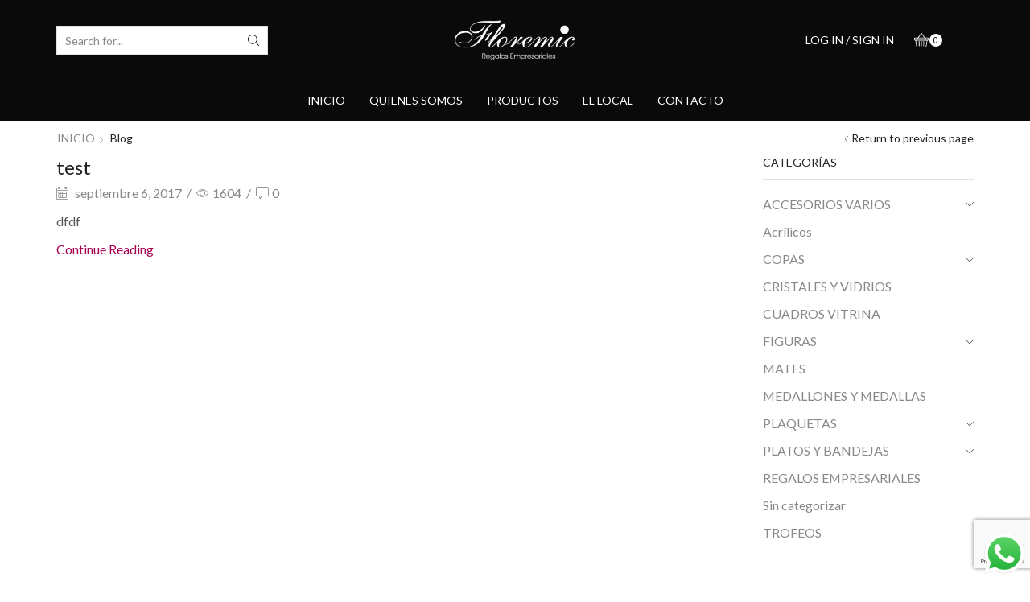

--- FILE ---
content_type: text/html; charset=UTF-8
request_url: https://www.floremic.com.ar/blog/
body_size: 132088
content:
<!DOCTYPE html>
<html lang="es" xmlns="http://www.w3.org/1999/xhtml" prefix="og: http://ogp.me/ns# fb: http://www.facebook.com/2008/fbml" >
<head>
	<meta charset="UTF-8" />
	<meta name="viewport" content="width=device-width, initial-scale=1.0, maximum-scale=1.0, user-scalable=0"/>
	<title>Blog &#8211; Floremic</title>
<meta name='robots' content='max-image-preview:large' />
<link rel="alternate" type="application/rss+xml" title="Floremic &raquo; Feed" href="https://www.floremic.com.ar/feed/" />
<link rel="alternate" type="application/rss+xml" title="Floremic &raquo; Feed de los comentarios" href="https://www.floremic.com.ar/comments/feed/" />
<script type="text/javascript">
/* <![CDATA[ */
window._wpemojiSettings = {"baseUrl":"https:\/\/s.w.org\/images\/core\/emoji\/15.0.3\/72x72\/","ext":".png","svgUrl":"https:\/\/s.w.org\/images\/core\/emoji\/15.0.3\/svg\/","svgExt":".svg","source":{"concatemoji":"https:\/\/www.floremic.com.ar\/wp-includes\/js\/wp-emoji-release.min.js?ver=6.6.4"}};
/*! This file is auto-generated */
!function(i,n){var o,s,e;function c(e){try{var t={supportTests:e,timestamp:(new Date).valueOf()};sessionStorage.setItem(o,JSON.stringify(t))}catch(e){}}function p(e,t,n){e.clearRect(0,0,e.canvas.width,e.canvas.height),e.fillText(t,0,0);var t=new Uint32Array(e.getImageData(0,0,e.canvas.width,e.canvas.height).data),r=(e.clearRect(0,0,e.canvas.width,e.canvas.height),e.fillText(n,0,0),new Uint32Array(e.getImageData(0,0,e.canvas.width,e.canvas.height).data));return t.every(function(e,t){return e===r[t]})}function u(e,t,n){switch(t){case"flag":return n(e,"\ud83c\udff3\ufe0f\u200d\u26a7\ufe0f","\ud83c\udff3\ufe0f\u200b\u26a7\ufe0f")?!1:!n(e,"\ud83c\uddfa\ud83c\uddf3","\ud83c\uddfa\u200b\ud83c\uddf3")&&!n(e,"\ud83c\udff4\udb40\udc67\udb40\udc62\udb40\udc65\udb40\udc6e\udb40\udc67\udb40\udc7f","\ud83c\udff4\u200b\udb40\udc67\u200b\udb40\udc62\u200b\udb40\udc65\u200b\udb40\udc6e\u200b\udb40\udc67\u200b\udb40\udc7f");case"emoji":return!n(e,"\ud83d\udc26\u200d\u2b1b","\ud83d\udc26\u200b\u2b1b")}return!1}function f(e,t,n){var r="undefined"!=typeof WorkerGlobalScope&&self instanceof WorkerGlobalScope?new OffscreenCanvas(300,150):i.createElement("canvas"),a=r.getContext("2d",{willReadFrequently:!0}),o=(a.textBaseline="top",a.font="600 32px Arial",{});return e.forEach(function(e){o[e]=t(a,e,n)}),o}function t(e){var t=i.createElement("script");t.src=e,t.defer=!0,i.head.appendChild(t)}"undefined"!=typeof Promise&&(o="wpEmojiSettingsSupports",s=["flag","emoji"],n.supports={everything:!0,everythingExceptFlag:!0},e=new Promise(function(e){i.addEventListener("DOMContentLoaded",e,{once:!0})}),new Promise(function(t){var n=function(){try{var e=JSON.parse(sessionStorage.getItem(o));if("object"==typeof e&&"number"==typeof e.timestamp&&(new Date).valueOf()<e.timestamp+604800&&"object"==typeof e.supportTests)return e.supportTests}catch(e){}return null}();if(!n){if("undefined"!=typeof Worker&&"undefined"!=typeof OffscreenCanvas&&"undefined"!=typeof URL&&URL.createObjectURL&&"undefined"!=typeof Blob)try{var e="postMessage("+f.toString()+"("+[JSON.stringify(s),u.toString(),p.toString()].join(",")+"));",r=new Blob([e],{type:"text/javascript"}),a=new Worker(URL.createObjectURL(r),{name:"wpTestEmojiSupports"});return void(a.onmessage=function(e){c(n=e.data),a.terminate(),t(n)})}catch(e){}c(n=f(s,u,p))}t(n)}).then(function(e){for(var t in e)n.supports[t]=e[t],n.supports.everything=n.supports.everything&&n.supports[t],"flag"!==t&&(n.supports.everythingExceptFlag=n.supports.everythingExceptFlag&&n.supports[t]);n.supports.everythingExceptFlag=n.supports.everythingExceptFlag&&!n.supports.flag,n.DOMReady=!1,n.readyCallback=function(){n.DOMReady=!0}}).then(function(){return e}).then(function(){var e;n.supports.everything||(n.readyCallback(),(e=n.source||{}).concatemoji?t(e.concatemoji):e.wpemoji&&e.twemoji&&(t(e.twemoji),t(e.wpemoji)))}))}((window,document),window._wpemojiSettings);
/* ]]> */
</script>
<link rel='stylesheet' id='ht_ctc_main_css-css' href='https://www.floremic.com.ar/wp-content/plugins/click-to-chat-for-whatsapp/new/inc/assets/css/main.css?ver=4.36' type='text/css' media='all' />
<style id='wp-emoji-styles-inline-css' type='text/css'>

	img.wp-smiley, img.emoji {
		display: inline !important;
		border: none !important;
		box-shadow: none !important;
		height: 1em !important;
		width: 1em !important;
		margin: 0 0.07em !important;
		vertical-align: -0.1em !important;
		background: none !important;
		padding: 0 !important;
	}
</style>
<link rel='stylesheet' id='wp-block-library-css' href='https://www.floremic.com.ar/wp-includes/css/dist/block-library/style.min.css?ver=6.6.4' type='text/css' media='all' />
<style id='classic-theme-styles-inline-css' type='text/css'>
/*! This file is auto-generated */
.wp-block-button__link{color:#fff;background-color:#32373c;border-radius:9999px;box-shadow:none;text-decoration:none;padding:calc(.667em + 2px) calc(1.333em + 2px);font-size:1.125em}.wp-block-file__button{background:#32373c;color:#fff;text-decoration:none}
</style>
<style id='global-styles-inline-css' type='text/css'>
:root{--wp--preset--aspect-ratio--square: 1;--wp--preset--aspect-ratio--4-3: 4/3;--wp--preset--aspect-ratio--3-4: 3/4;--wp--preset--aspect-ratio--3-2: 3/2;--wp--preset--aspect-ratio--2-3: 2/3;--wp--preset--aspect-ratio--16-9: 16/9;--wp--preset--aspect-ratio--9-16: 9/16;--wp--preset--color--black: #000000;--wp--preset--color--cyan-bluish-gray: #abb8c3;--wp--preset--color--white: #ffffff;--wp--preset--color--pale-pink: #f78da7;--wp--preset--color--vivid-red: #cf2e2e;--wp--preset--color--luminous-vivid-orange: #ff6900;--wp--preset--color--luminous-vivid-amber: #fcb900;--wp--preset--color--light-green-cyan: #7bdcb5;--wp--preset--color--vivid-green-cyan: #00d084;--wp--preset--color--pale-cyan-blue: #8ed1fc;--wp--preset--color--vivid-cyan-blue: #0693e3;--wp--preset--color--vivid-purple: #9b51e0;--wp--preset--gradient--vivid-cyan-blue-to-vivid-purple: linear-gradient(135deg,rgba(6,147,227,1) 0%,rgb(155,81,224) 100%);--wp--preset--gradient--light-green-cyan-to-vivid-green-cyan: linear-gradient(135deg,rgb(122,220,180) 0%,rgb(0,208,130) 100%);--wp--preset--gradient--luminous-vivid-amber-to-luminous-vivid-orange: linear-gradient(135deg,rgba(252,185,0,1) 0%,rgba(255,105,0,1) 100%);--wp--preset--gradient--luminous-vivid-orange-to-vivid-red: linear-gradient(135deg,rgba(255,105,0,1) 0%,rgb(207,46,46) 100%);--wp--preset--gradient--very-light-gray-to-cyan-bluish-gray: linear-gradient(135deg,rgb(238,238,238) 0%,rgb(169,184,195) 100%);--wp--preset--gradient--cool-to-warm-spectrum: linear-gradient(135deg,rgb(74,234,220) 0%,rgb(151,120,209) 20%,rgb(207,42,186) 40%,rgb(238,44,130) 60%,rgb(251,105,98) 80%,rgb(254,248,76) 100%);--wp--preset--gradient--blush-light-purple: linear-gradient(135deg,rgb(255,206,236) 0%,rgb(152,150,240) 100%);--wp--preset--gradient--blush-bordeaux: linear-gradient(135deg,rgb(254,205,165) 0%,rgb(254,45,45) 50%,rgb(107,0,62) 100%);--wp--preset--gradient--luminous-dusk: linear-gradient(135deg,rgb(255,203,112) 0%,rgb(199,81,192) 50%,rgb(65,88,208) 100%);--wp--preset--gradient--pale-ocean: linear-gradient(135deg,rgb(255,245,203) 0%,rgb(182,227,212) 50%,rgb(51,167,181) 100%);--wp--preset--gradient--electric-grass: linear-gradient(135deg,rgb(202,248,128) 0%,rgb(113,206,126) 100%);--wp--preset--gradient--midnight: linear-gradient(135deg,rgb(2,3,129) 0%,rgb(40,116,252) 100%);--wp--preset--font-size--small: 13px;--wp--preset--font-size--medium: 20px;--wp--preset--font-size--large: 36px;--wp--preset--font-size--x-large: 42px;--wp--preset--spacing--20: 0.44rem;--wp--preset--spacing--30: 0.67rem;--wp--preset--spacing--40: 1rem;--wp--preset--spacing--50: 1.5rem;--wp--preset--spacing--60: 2.25rem;--wp--preset--spacing--70: 3.38rem;--wp--preset--spacing--80: 5.06rem;--wp--preset--shadow--natural: 6px 6px 9px rgba(0, 0, 0, 0.2);--wp--preset--shadow--deep: 12px 12px 50px rgba(0, 0, 0, 0.4);--wp--preset--shadow--sharp: 6px 6px 0px rgba(0, 0, 0, 0.2);--wp--preset--shadow--outlined: 6px 6px 0px -3px rgba(255, 255, 255, 1), 6px 6px rgba(0, 0, 0, 1);--wp--preset--shadow--crisp: 6px 6px 0px rgba(0, 0, 0, 1);}:where(.is-layout-flex){gap: 0.5em;}:where(.is-layout-grid){gap: 0.5em;}body .is-layout-flex{display: flex;}.is-layout-flex{flex-wrap: wrap;align-items: center;}.is-layout-flex > :is(*, div){margin: 0;}body .is-layout-grid{display: grid;}.is-layout-grid > :is(*, div){margin: 0;}:where(.wp-block-columns.is-layout-flex){gap: 2em;}:where(.wp-block-columns.is-layout-grid){gap: 2em;}:where(.wp-block-post-template.is-layout-flex){gap: 1.25em;}:where(.wp-block-post-template.is-layout-grid){gap: 1.25em;}.has-black-color{color: var(--wp--preset--color--black) !important;}.has-cyan-bluish-gray-color{color: var(--wp--preset--color--cyan-bluish-gray) !important;}.has-white-color{color: var(--wp--preset--color--white) !important;}.has-pale-pink-color{color: var(--wp--preset--color--pale-pink) !important;}.has-vivid-red-color{color: var(--wp--preset--color--vivid-red) !important;}.has-luminous-vivid-orange-color{color: var(--wp--preset--color--luminous-vivid-orange) !important;}.has-luminous-vivid-amber-color{color: var(--wp--preset--color--luminous-vivid-amber) !important;}.has-light-green-cyan-color{color: var(--wp--preset--color--light-green-cyan) !important;}.has-vivid-green-cyan-color{color: var(--wp--preset--color--vivid-green-cyan) !important;}.has-pale-cyan-blue-color{color: var(--wp--preset--color--pale-cyan-blue) !important;}.has-vivid-cyan-blue-color{color: var(--wp--preset--color--vivid-cyan-blue) !important;}.has-vivid-purple-color{color: var(--wp--preset--color--vivid-purple) !important;}.has-black-background-color{background-color: var(--wp--preset--color--black) !important;}.has-cyan-bluish-gray-background-color{background-color: var(--wp--preset--color--cyan-bluish-gray) !important;}.has-white-background-color{background-color: var(--wp--preset--color--white) !important;}.has-pale-pink-background-color{background-color: var(--wp--preset--color--pale-pink) !important;}.has-vivid-red-background-color{background-color: var(--wp--preset--color--vivid-red) !important;}.has-luminous-vivid-orange-background-color{background-color: var(--wp--preset--color--luminous-vivid-orange) !important;}.has-luminous-vivid-amber-background-color{background-color: var(--wp--preset--color--luminous-vivid-amber) !important;}.has-light-green-cyan-background-color{background-color: var(--wp--preset--color--light-green-cyan) !important;}.has-vivid-green-cyan-background-color{background-color: var(--wp--preset--color--vivid-green-cyan) !important;}.has-pale-cyan-blue-background-color{background-color: var(--wp--preset--color--pale-cyan-blue) !important;}.has-vivid-cyan-blue-background-color{background-color: var(--wp--preset--color--vivid-cyan-blue) !important;}.has-vivid-purple-background-color{background-color: var(--wp--preset--color--vivid-purple) !important;}.has-black-border-color{border-color: var(--wp--preset--color--black) !important;}.has-cyan-bluish-gray-border-color{border-color: var(--wp--preset--color--cyan-bluish-gray) !important;}.has-white-border-color{border-color: var(--wp--preset--color--white) !important;}.has-pale-pink-border-color{border-color: var(--wp--preset--color--pale-pink) !important;}.has-vivid-red-border-color{border-color: var(--wp--preset--color--vivid-red) !important;}.has-luminous-vivid-orange-border-color{border-color: var(--wp--preset--color--luminous-vivid-orange) !important;}.has-luminous-vivid-amber-border-color{border-color: var(--wp--preset--color--luminous-vivid-amber) !important;}.has-light-green-cyan-border-color{border-color: var(--wp--preset--color--light-green-cyan) !important;}.has-vivid-green-cyan-border-color{border-color: var(--wp--preset--color--vivid-green-cyan) !important;}.has-pale-cyan-blue-border-color{border-color: var(--wp--preset--color--pale-cyan-blue) !important;}.has-vivid-cyan-blue-border-color{border-color: var(--wp--preset--color--vivid-cyan-blue) !important;}.has-vivid-purple-border-color{border-color: var(--wp--preset--color--vivid-purple) !important;}.has-vivid-cyan-blue-to-vivid-purple-gradient-background{background: var(--wp--preset--gradient--vivid-cyan-blue-to-vivid-purple) !important;}.has-light-green-cyan-to-vivid-green-cyan-gradient-background{background: var(--wp--preset--gradient--light-green-cyan-to-vivid-green-cyan) !important;}.has-luminous-vivid-amber-to-luminous-vivid-orange-gradient-background{background: var(--wp--preset--gradient--luminous-vivid-amber-to-luminous-vivid-orange) !important;}.has-luminous-vivid-orange-to-vivid-red-gradient-background{background: var(--wp--preset--gradient--luminous-vivid-orange-to-vivid-red) !important;}.has-very-light-gray-to-cyan-bluish-gray-gradient-background{background: var(--wp--preset--gradient--very-light-gray-to-cyan-bluish-gray) !important;}.has-cool-to-warm-spectrum-gradient-background{background: var(--wp--preset--gradient--cool-to-warm-spectrum) !important;}.has-blush-light-purple-gradient-background{background: var(--wp--preset--gradient--blush-light-purple) !important;}.has-blush-bordeaux-gradient-background{background: var(--wp--preset--gradient--blush-bordeaux) !important;}.has-luminous-dusk-gradient-background{background: var(--wp--preset--gradient--luminous-dusk) !important;}.has-pale-ocean-gradient-background{background: var(--wp--preset--gradient--pale-ocean) !important;}.has-electric-grass-gradient-background{background: var(--wp--preset--gradient--electric-grass) !important;}.has-midnight-gradient-background{background: var(--wp--preset--gradient--midnight) !important;}.has-small-font-size{font-size: var(--wp--preset--font-size--small) !important;}.has-medium-font-size{font-size: var(--wp--preset--font-size--medium) !important;}.has-large-font-size{font-size: var(--wp--preset--font-size--large) !important;}.has-x-large-font-size{font-size: var(--wp--preset--font-size--x-large) !important;}
:where(.wp-block-post-template.is-layout-flex){gap: 1.25em;}:where(.wp-block-post-template.is-layout-grid){gap: 1.25em;}
:where(.wp-block-columns.is-layout-flex){gap: 2em;}:where(.wp-block-columns.is-layout-grid){gap: 2em;}
:root :where(.wp-block-pullquote){font-size: 1.5em;line-height: 1.6;}
</style>
<link rel='stylesheet' id='contact-form-7-css' href='https://www.floremic.com.ar/wp-content/plugins/contact-form-7/includes/css/styles.css?ver=6.0.6' type='text/css' media='all' />
<style id='woocommerce-inline-inline-css' type='text/css'>
.woocommerce form .form-row .required { visibility: visible; }
</style>
<link rel='stylesheet' id='brands-styles-css' href='https://www.floremic.com.ar/wp-content/plugins/woocommerce/assets/css/brands.css?ver=9.8.6' type='text/css' media='all' />
<link rel='stylesheet' id='etheme-parent-style-css' href='https://www.floremic.com.ar/wp-content/themes/xstore/xstore.min.css?ver=0.0.1' type='text/css' media='all' />
<link rel='stylesheet' id='etheme-wpb-style-css' href='https://www.floremic.com.ar/wp-content/themes/xstore/css/wpb.min.css?ver=0.0.1' type='text/css' media='all' />
<link rel='stylesheet' id='js_composer_front-css' href='https://www.floremic.com.ar/wp-content/plugins/js_composer/assets/css/js_composer.min.css?ver=7.9' type='text/css' media='all' />
<link rel='stylesheet' id='etheme-sidebar-css' href='https://www.floremic.com.ar/wp-content/themes/xstore/css/modules/layout/sidebar.min.css?ver=0.0.1' type='text/css' media='all' />
<link rel='stylesheet' id='etheme-breadcrumbs-css' href='https://www.floremic.com.ar/wp-content/themes/xstore/css/modules/breadcrumbs.min.css?ver=0.0.1' type='text/css' media='all' />
<link rel='stylesheet' id='etheme-back-top-css' href='https://www.floremic.com.ar/wp-content/themes/xstore/css/modules/back-top.min.css?ver=0.0.1' type='text/css' media='all' />
<link rel='stylesheet' id='etheme-woocommerce-css' href='https://www.floremic.com.ar/wp-content/themes/xstore/css/modules/woocommerce/global.min.css?ver=0.0.1' type='text/css' media='all' />
<link rel='stylesheet' id='etheme-blog-global-css' href='https://www.floremic.com.ar/wp-content/themes/xstore/css/modules/blog/blog-global.min.css?ver=0.0.1' type='text/css' media='all' />
<link rel='stylesheet' id='etheme-post-global-css' href='https://www.floremic.com.ar/wp-content/themes/xstore/css/modules/blog/types/global.min.css?ver=0.0.1' type='text/css' media='all' />
<link rel='stylesheet' id='etheme-post-quote-css' href='https://www.floremic.com.ar/wp-content/themes/xstore/css/modules/blog/formats/quote.min.css?ver=0.0.1' type='text/css' media='all' />
<link rel='stylesheet' id='etheme-pagination-css' href='https://www.floremic.com.ar/wp-content/themes/xstore/css/modules/pagination.min.css?ver=0.0.1' type='text/css' media='all' />
<link rel='stylesheet' id='etheme-contact-forms-css' href='https://www.floremic.com.ar/wp-content/themes/xstore/css/modules/contact-forms.min.css?ver=0.0.1' type='text/css' media='all' />
<style id='xstore-icons-font-inline-css' type='text/css'>
@font-face {
				  font-family: 'xstore-icons';
				  src:
				    url('https://www.floremic.com.ar/wp-content/themes/xstore/fonts/xstore-icons-light.ttf') format('truetype'),
				    url('https://www.floremic.com.ar/wp-content/themes/xstore/fonts/xstore-icons-light.woff2') format('woff2'),
				    url('https://www.floremic.com.ar/wp-content/themes/xstore/fonts/xstore-icons-light.woff') format('woff'),
				    url('https://www.floremic.com.ar/wp-content/themes/xstore/fonts/xstore-icons-light.svg#xstore-icons') format('svg');
				  font-weight: normal;
				  font-style: normal;
				  font-display: swap;
				}
</style>
<link rel='stylesheet' id='etheme-header-search-css' href='https://www.floremic.com.ar/wp-content/themes/xstore/css/modules/layout/header/parts/search.min.css?ver=0.0.1' type='text/css' media='all' />
<link rel='stylesheet' id='etheme-header-menu-css' href='https://www.floremic.com.ar/wp-content/themes/xstore/css/modules/layout/header/parts/menu.min.css?ver=0.0.1' type='text/css' media='all' />
<link rel='stylesheet' id='xstore-kirki-styles-css' href='https://www.floremic.com.ar/wp-content/uploads/xstore/kirki-styles.css?ver=1695148267150' type='text/css' media='all' />
<link rel='stylesheet' id='mpc-massive-style-css' href='https://www.floremic.com.ar/wp-content/plugins/mpc-massive/assets/css/mpc-styles.css?ver=6.6.4' type='text/css' media='all' />
<link rel='stylesheet' id='child-style-css' href='https://www.floremic.com.ar/wp-content/themes/xstore-child/style.css?ver=0.0.1' type='text/css' media='all' />
<script type="text/javascript" src="https://www.floremic.com.ar/wp-includes/js/jquery/jquery.min.js?ver=3.7.1" id="jquery-core-js"></script>
<script type="text/javascript" src="https://www.floremic.com.ar/wp-includes/js/jquery/jquery-migrate.min.js?ver=3.4.1" id="jquery-migrate-js"></script>
<script type="text/javascript" src="https://www.floremic.com.ar/wp-content/plugins/woocommerce/assets/js/jquery-blockui/jquery.blockUI.min.js?ver=2.7.0-wc.9.8.6" id="jquery-blockui-js" data-wp-strategy="defer"></script>
<script type="text/javascript" id="wc-add-to-cart-js-extra">
/* <![CDATA[ */
var wc_add_to_cart_params = {"ajax_url":"\/wp-admin\/admin-ajax.php","wc_ajax_url":"\/?wc-ajax=%%endpoint%%","i18n_view_cart":"Ver carrito","cart_url":"https:\/\/www.floremic.com.ar\/carrito\/","is_cart":"","cart_redirect_after_add":"no"};
/* ]]> */
</script>
<script type="text/javascript" src="https://www.floremic.com.ar/wp-content/plugins/woocommerce/assets/js/frontend/add-to-cart.min.js?ver=9.8.6" id="wc-add-to-cart-js" data-wp-strategy="defer"></script>
<script type="text/javascript" src="https://www.floremic.com.ar/wp-content/plugins/woocommerce/assets/js/js-cookie/js.cookie.min.js?ver=2.1.4-wc.9.8.6" id="js-cookie-js" defer="defer" data-wp-strategy="defer"></script>
<script type="text/javascript" id="woocommerce-js-extra">
/* <![CDATA[ */
var woocommerce_params = {"ajax_url":"\/wp-admin\/admin-ajax.php","wc_ajax_url":"\/?wc-ajax=%%endpoint%%","i18n_password_show":"Mostrar contrase\u00f1a","i18n_password_hide":"Ocultar contrase\u00f1a"};
/* ]]> */
</script>
<script type="text/javascript" src="https://www.floremic.com.ar/wp-content/plugins/woocommerce/assets/js/frontend/woocommerce.min.js?ver=9.8.6" id="woocommerce-js" defer="defer" data-wp-strategy="defer"></script>
<script type="text/javascript" src="https://www.floremic.com.ar/wp-content/plugins/js_composer/assets/js/vendors/woocommerce-add-to-cart.js?ver=7.9" id="vc_woocommerce-add-to-cart-js-js"></script>
<script type="text/javascript" id="etheme-js-extra">
/* <![CDATA[ */
var etConfig = {"noresults":"No results were found!","ajaxSearchResultsArrow":"<svg version=\"1.1\" width=\"1em\" height=\"1em\" class=\"arrow\" xmlns=\"http:\/\/www.w3.org\/2000\/svg\" xmlns:xlink=\"http:\/\/www.w3.org\/1999\/xlink\" x=\"0px\" y=\"0px\" viewBox=\"0 0 100 100\" style=\"enable-background:new 0 0 100 100;\" xml:space=\"preserve\"><path d=\"M99.1186676,94.8567734L10.286458,6.0255365h53.5340881c1.6616173,0,3.0132561-1.3516402,3.0132561-3.0127683\r\n\tS65.4821625,0,63.8205452,0H3.0137398c-1.6611279,0-3.012768,1.3516402-3.012768,3.0127683v60.8068047\r\n\tc0,1.6616135,1.3516402,3.0132523,3.012768,3.0132523s3.012768-1.3516388,3.012768-3.0132523V10.2854862L94.8577423,99.117691\r\n\tC95.4281311,99.6871109,96.1841202,100,96.9886856,100c0.8036041,0,1.5595856-0.3128891,2.129982-0.882309\r\n\tC100.2924805,97.9419327,100.2924805,96.0305862,99.1186676,94.8567734z\"><\/path><\/svg>","successfullyAdded":"Product added.","successfullyCopied":"Copied to clipboard","saleStarts":"Sale starts in:","saleFinished":"This sale already finished","confirmQuestion":"Are you sure?","viewCart":"View cart","cartPageUrl":"https:\/\/www.floremic.com.ar\/carrito\/","checkCart":"Please check your <a href='https:\/\/www.floremic.com.ar\/carrito\/'>cart.<\/a>","contBtn":"Continue shopping","checkBtn":"Checkout","ajaxProductAddedNotify":{"type":"alert","linked_products_type":"upsell"},"variationGallery":"","quickView":{"type":"popup","position":"right","layout":"default","variationGallery":"","css":{"quick-view":"        <link rel=\"stylesheet\" href=\"https:\/\/www.floremic.com.ar\/wp-content\/themes\/xstore\/css\/modules\/woocommerce\/quick-view.min.css?ver=0.0.1\" type=\"text\/css\" media=\"all\" \/> \t\t","skeleton":"        <link rel=\"stylesheet\" href=\"https:\/\/www.floremic.com.ar\/wp-content\/themes\/xstore\/css\/modules\/skeleton.min.css?ver=0.0.1\" type=\"text\/css\" media=\"all\" \/> \t\t","single-product":"        <link rel=\"stylesheet\" href=\"https:\/\/www.floremic.com.ar\/wp-content\/themes\/xstore\/css\/modules\/woocommerce\/single-product\/single-product.min.css?ver=0.0.1\" type=\"text\/css\" media=\"all\" \/> \t\t","single-product-elements":"        <link rel=\"stylesheet\" href=\"https:\/\/www.floremic.com.ar\/wp-content\/themes\/xstore\/css\/modules\/woocommerce\/single-product\/single-product-elements.min.css?ver=0.0.1\" type=\"text\/css\" media=\"all\" \/> \t\t","single-post-meta":"        <link rel=\"stylesheet\" href=\"https:\/\/www.floremic.com.ar\/wp-content\/themes\/xstore\/css\/modules\/blog\/single-post\/meta.min.css?ver=0.0.1\" type=\"text\/css\" media=\"all\" \/> \t\t"}},"speedOptimization":{"imageLoadingOffset":"200px"},"popupAddedToCart":[],"builders":{"is_wpbakery":true},"Product":"Productos","Pages":"Pages","Post":"Posts","Portfolio":"Portfolio","Product_found":"{{count}} Products found","Pages_found":"{{count}} Pages found","Post_found":"{{count}} Posts found","Portfolio_found":"{{count}} Portfolio found","show_more":"Show {{count}} more","show_all":"View all results","items_found":"{{count}} items found","item_found":"{{count}} item found","single_product_builder":"","fancy_select_categories":"","is_search_history":"0","search_history_length":"7","search_type":"input","search_ajax_history_time":"5","noSuggestionNoticeWithMatches":"No results were found!<p>No items matched your search {{search_value}}.<\/p>","ajaxurl":"https:\/\/www.floremic.com.ar\/wp-admin\/admin-ajax.php","woocommerceSettings":{"is_woocommerce":true,"is_swatches":true,"ajax_filters":false,"ajax_pagination":false,"is_single_product_builder":false,"mini_cart_content_quantity_input":false,"widget_show_more_text":"more","widget_show_less_text":"Show less","sidebar_off_canvas_icon":"<svg version=\"1.1\" width=\"1em\" height=\"1em\" id=\"Layer_1\" xmlns=\"http:\/\/www.w3.org\/2000\/svg\" xmlns:xlink=\"http:\/\/www.w3.org\/1999\/xlink\" x=\"0px\" y=\"0px\" viewBox=\"0 0 100 100\" style=\"enable-background:new 0 0 100 100;\" xml:space=\"preserve\"><path d=\"M94.8,0H5.6C4,0,2.6,0.9,1.9,2.3C1.1,3.7,1.3,5.4,2.2,6.7l32.7,46c0,0,0,0,0,0c1.2,1.6,1.8,3.5,1.8,5.5v37.5c0,1.1,0.4,2.2,1.2,3c0.8,0.8,1.8,1.2,3,1.2c0.6,0,1.1-0.1,1.6-0.3l18.4-7c1.6-0.5,2.7-2.1,2.7-3.9V58.3c0-2,0.6-3.9,1.8-5.5c0,0,0,0,0,0l32.7-46c0.9-1.3,1.1-3,0.3-4.4C97.8,0.9,96.3,0,94.8,0z M61.4,49.7c-1.8,2.5-2.8,5.5-2.8,8.5v29.8l-16.8,6.4V58.3c0-3.1-1-6.1-2.8-8.5L7.3,5.1h85.8L61.4,49.7z\"><\/path><\/svg>","ajax_add_to_cart_archives":true,"cart_url":"https:\/\/www.floremic.com.ar\/carrito\/","cart_redirect_after_add":false,"home_url":"https:\/\/www.floremic.com.ar\/","shop_url":"https:\/\/www.floremic.com.ar\/tienda\/","cart_progress_currency_pos":"left","cart_progress_thousand_sep":",","cart_progress_decimal_sep":".","cart_progress_num_decimals":"2","is_smart_addtocart":"","primary_attribute":"et_none"},"notices":{"ajax-filters":"Ajax error: cannot get filters result","post-product":"Ajax error: cannot get post\/product result","products":"Ajax error: cannot get products result","posts":"Ajax error: cannot get posts result","element":"Ajax error: cannot get element result","portfolio":"Ajax error: problem with ajax et_portfolio_ajax action","portfolio-pagination":"Ajax error: problem with ajax et_portfolio_ajax_pagination action","menu":"Ajax error: problem with ajax menu_posts action","noMatchFound":"No matches found","variationGalleryNotAvailable":"Variation Gallery not available on variation id","localStorageFull":"Seems like your localStorage is full"},"layoutSettings":{"layout":"","is_rtl":false,"is_mobile":false,"mobHeaderStart":992,"menu_storage_key":"etheme_034bd5119f5f5082055ff12a290b718a","ajax_dropdowns_from_storage":1},"sidebar":{"closed_pc_by_default":""},"et_global":{"classes":{"skeleton":"skeleton-body","mfp":"et-mfp-opened"},"is_customize_preview":false,"mobHeaderStart":992},"etCookies":{"cache_time":3}};
/* ]]> */
</script>
<script type="text/javascript" src="https://www.floremic.com.ar/wp-content/themes/xstore/js/etheme-scripts.min.js?ver=0.0.1" id="etheme-js"></script>
<script type="text/javascript" id="et-woo-swatches-js-extra">
/* <![CDATA[ */
var sten_wc_params = {"ajax_url":"https:\/\/www.floremic.com.ar\/wp-admin\/admin-ajax.php","is_customize_preview":"","is_singular_product":"","show_selected_title":"both","show_select_type":"","show_select_type_price":"1","add_to_cart_btn_text":"Add to cart","read_more_btn_text":"Read More","read_more_about_btn_text":"about","read_more_for_btn_text":"for","select_options_btn_text":"Select options","i18n_no_matching_variations_text":"Sorry, no products matched your selection. Please choose a different combination."};
/* ]]> */
</script>
<script type="text/javascript" src="https://www.floremic.com.ar/wp-content/plugins/et-core-plugin/packages/st-woo-swatches/public/js/frontend.min.js?ver=1.0" id="et-woo-swatches-js"></script>
<script></script><link rel="https://api.w.org/" href="https://www.floremic.com.ar/wp-json/" /><link rel="EditURI" type="application/rsd+xml" title="RSD" href="https://www.floremic.com.ar/xmlrpc.php?rsd" />
<meta name="generator" content="WordPress 6.6.4" />
<meta name="generator" content="WooCommerce 9.8.6" />
<meta name="generator" content="Redux 4.5.10" /><!-- Google Tag Manager -->
<script>(function(w,d,s,l,i){w[l]=w[l]||[];w[l].push({'gtm.start':
new Date().getTime(),event:'gtm.js'});var f=d.getElementsByTagName(s)[0],
j=d.createElement(s),dl=l!='dataLayer'?'&l='+l:'';j.async=true;j.src=
'https://www.googletagmanager.com/gtm.js?id='+i+dl;f.parentNode.insertBefore(j,f);
})(window,document,'script','dataLayer','GTM-MPWNHNWG');</script>
<!-- End Google Tag Manager -->			<link rel="prefetch" as="font" href="https://www.floremic.com.ar/wp-content/themes/xstore/fonts/xstore-icons-light.woff?v=9.1.14" type="font/woff">
					<link rel="prefetch" as="font" href="https://www.floremic.com.ar/wp-content/themes/xstore/fonts/xstore-icons-light.woff2?v=9.1.14" type="font/woff2">
			<noscript><style>.woocommerce-product-gallery{ opacity: 1 !important; }</style></noscript>
	<meta name="generator" content="Powered by WPBakery Page Builder - drag and drop page builder for WordPress."/>
<meta name="generator" content="Powered by Slider Revolution 6.7.20 - responsive, Mobile-Friendly Slider Plugin for WordPress with comfortable drag and drop interface." />
<script>function setREVStartSize(e){
			//window.requestAnimationFrame(function() {
				window.RSIW = window.RSIW===undefined ? window.innerWidth : window.RSIW;
				window.RSIH = window.RSIH===undefined ? window.innerHeight : window.RSIH;
				try {
					var pw = document.getElementById(e.c).parentNode.offsetWidth,
						newh;
					pw = pw===0 || isNaN(pw) || (e.l=="fullwidth" || e.layout=="fullwidth") ? window.RSIW : pw;
					e.tabw = e.tabw===undefined ? 0 : parseInt(e.tabw);
					e.thumbw = e.thumbw===undefined ? 0 : parseInt(e.thumbw);
					e.tabh = e.tabh===undefined ? 0 : parseInt(e.tabh);
					e.thumbh = e.thumbh===undefined ? 0 : parseInt(e.thumbh);
					e.tabhide = e.tabhide===undefined ? 0 : parseInt(e.tabhide);
					e.thumbhide = e.thumbhide===undefined ? 0 : parseInt(e.thumbhide);
					e.mh = e.mh===undefined || e.mh=="" || e.mh==="auto" ? 0 : parseInt(e.mh,0);
					if(e.layout==="fullscreen" || e.l==="fullscreen")
						newh = Math.max(e.mh,window.RSIH);
					else{
						e.gw = Array.isArray(e.gw) ? e.gw : [e.gw];
						for (var i in e.rl) if (e.gw[i]===undefined || e.gw[i]===0) e.gw[i] = e.gw[i-1];
						e.gh = e.el===undefined || e.el==="" || (Array.isArray(e.el) && e.el.length==0)? e.gh : e.el;
						e.gh = Array.isArray(e.gh) ? e.gh : [e.gh];
						for (var i in e.rl) if (e.gh[i]===undefined || e.gh[i]===0) e.gh[i] = e.gh[i-1];
											
						var nl = new Array(e.rl.length),
							ix = 0,
							sl;
						e.tabw = e.tabhide>=pw ? 0 : e.tabw;
						e.thumbw = e.thumbhide>=pw ? 0 : e.thumbw;
						e.tabh = e.tabhide>=pw ? 0 : e.tabh;
						e.thumbh = e.thumbhide>=pw ? 0 : e.thumbh;
						for (var i in e.rl) nl[i] = e.rl[i]<window.RSIW ? 0 : e.rl[i];
						sl = nl[0];
						for (var i in nl) if (sl>nl[i] && nl[i]>0) { sl = nl[i]; ix=i;}
						var m = pw>(e.gw[ix]+e.tabw+e.thumbw) ? 1 : (pw-(e.tabw+e.thumbw)) / (e.gw[ix]);
						newh =  (e.gh[ix] * m) + (e.tabh + e.thumbh);
					}
					var el = document.getElementById(e.c);
					if (el!==null && el) el.style.height = newh+"px";
					el = document.getElementById(e.c+"_wrapper");
					if (el!==null && el) {
						el.style.height = newh+"px";
						el.style.display = "block";
					}
				} catch(e){
					console.log("Failure at Presize of Slider:" + e)
				}
			//});
		  };</script>
<style id="kirki-inline-styles"></style><style type="text/css" class="et_custom-css">.swiper-custom-right:not(.et-swiper-elementor-nav),.swiper-custom-left:not(.et-swiper-elementor-nav){background:transparent !important}@media only screen and (max-width:1230px){.swiper-custom-left,.middle-inside .swiper-entry .swiper-button-prev,.middle-inside.swiper-entry .swiper-button-prev{left:-15px}.swiper-custom-right,.middle-inside .swiper-entry .swiper-button-next,.middle-inside.swiper-entry .swiper-button-next{right:-15px}.middle-inbox .swiper-entry .swiper-button-prev,.middle-inbox.swiper-entry .swiper-button-prev{left:8px}.middle-inbox .swiper-entry .swiper-button-next,.middle-inbox.swiper-entry .swiper-button-next{right:8px}.swiper-entry:hover .swiper-custom-left,.middle-inside .swiper-entry:hover .swiper-button-prev,.middle-inside.swiper-entry:hover .swiper-button-prev{left:-5px}.swiper-entry:hover .swiper-custom-right,.middle-inside .swiper-entry:hover .swiper-button-next,.middle-inside.swiper-entry:hover .swiper-button-next{right:-5px}.middle-inbox .swiper-entry:hover .swiper-button-prev,.middle-inbox.swiper-entry:hover .swiper-button-prev{left:5px}.middle-inbox .swiper-entry:hover .swiper-button-next,.middle-inbox.swiper-entry:hover .swiper-button-next{right:5px}}.header-main-menu.et_element-top-level .menu{margin-right:-0px;margin-left:-0px}@media only screen and (max-width:992px){.header-wrapper,.site-header-vertical{display:none}}@media only screen and (min-width:993px){.mobile-header-wrapper{display:none}}.swiper-container{width:auto}.content-product .product-content-image img,.category-grid img,.categoriesCarousel .category-grid img{width:100%}.etheme-elementor-slider:not(.swiper-container-initialized) .swiper-slide{max-width:calc(100% / var(--slides-per-view,4))}.etheme-elementor-slider[data-animation]:not(.swiper-container-initialized,[data-animation=slide],[data-animation=coverflow]) .swiper-slide{max-width:100%}</style><noscript><style> .wpb_animate_when_almost_visible { opacity: 1; }</style></noscript><style type="text/css" data-type="et_vc_shortcodes-custom-css">@media only screen and (max-width: 1199px) and (min-width: 769px) { div.et-md-no-bg { background-image: none !important; } }@media only screen and (max-width: 768px) and (min-width: 480px) { div.et-sm-no-bg { background-image: none !important; } }@media only screen and (max-width: 480px) {div.et-xs-no-bg { background-image: none !important; }}</style><style id="yellow-pencil">
/*
	The following CSS codes are created by the YellowPencil plugin.
	https://yellowpencil.waspthemes.com/
*/
.product-information .fixed-content{top:0px;left:0px;}
</style></head>
<body class="blog theme-xstore non-logged-in woocommerce-no-js et_cart-type-4 et_b_dt_header-not-overlap et_b_mob_header-not-overlap breadcrumbs-type-left2  et-preloader-off et-catalog-off et-enable-swatch wpb-js-composer js-comp-ver-7.9 vc_responsive" data-mode="light">
<!-- Google Tag Manager (noscript) -->
<noscript><iframe src="https://www.googletagmanager.com/ns.html?id=GTM-MPWNHNWG"
height="0" width="0" style="display:none;visibility:hidden"></iframe></noscript>
<!-- End Google Tag Manager (noscript) -->


<div class="template-container">

		<div class="template-content">
		<div class="page-wrapper">
			<header id="header" class="site-header sticky"  data-type="smart"><div class="header-wrapper">

<div class="header-main-wrapper sticky">
	<div class="header-main" data-title="Header main">
		<div class="et-row-container et-container">
			<div class="et-wrap-columns flex align-items-center">		
				
		
        <div class="et_column et_col-xs-3 et_col-xs-offset-0">
			

<div class="et_element et_b_header-search flex align-items-center   et-content-right justify-content-start mob-justify-content- flex-basis-full et_element-top-level et-content-dropdown" >
		
	    
        <form action="https://www.floremic.com.ar/" role="search" data-min="3" data-per-page="100"
                            class="ajax-search-form  ajax-with-suggestions input-input " method="get">
			
                <div class="input-row flex align-items-center et-overflow-hidden" data-search-mode="dark">
                    					                    <label class="screen-reader-text" for="et_b-header-search-input-98">Search input</label>
                    <input type="text" value=""
                           placeholder="Search for..." autocomplete="off" class="form-control" id="et_b-header-search-input-98" name="s">
					
					                        <input type="hidden" name="post_type" value="product">
					
                    <input type="hidden" name="et_search" value="true">
					
					                    <span class="buttons-wrapper flex flex-nowrap pos-relative">
                    <span class="clear flex-inline justify-content-center align-items-center pointer">
                        <span class="et_b-icon">
                            <svg xmlns="http://www.w3.org/2000/svg" width=".7em" height=".7em" viewBox="0 0 24 24"><path d="M13.056 12l10.728-10.704c0.144-0.144 0.216-0.336 0.216-0.552 0-0.192-0.072-0.384-0.216-0.528-0.144-0.12-0.336-0.216-0.528-0.216 0 0 0 0 0 0-0.192 0-0.408 0.072-0.528 0.216l-10.728 10.728-10.704-10.728c-0.288-0.288-0.768-0.288-1.056 0-0.168 0.144-0.24 0.336-0.24 0.528 0 0.216 0.072 0.408 0.216 0.552l10.728 10.704-10.728 10.704c-0.144 0.144-0.216 0.336-0.216 0.552s0.072 0.384 0.216 0.528c0.288 0.288 0.768 0.288 1.056 0l10.728-10.728 10.704 10.704c0.144 0.144 0.336 0.216 0.528 0.216s0.384-0.072 0.528-0.216c0.144-0.144 0.216-0.336 0.216-0.528s-0.072-0.384-0.216-0.528l-10.704-10.704z"></path></svg>
                        </span>
                    </span>
                    <button type="submit" class="search-button flex justify-content-center align-items-center pointer" aria-label="Search button">
                        <span class="et_b-loader"></span>
                    <svg xmlns="http://www.w3.org/2000/svg" width="1em" height="1em" fill="currentColor" viewBox="0 0 24 24"><path d="M23.784 22.8l-6.168-6.144c1.584-1.848 2.448-4.176 2.448-6.576 0-5.52-4.488-10.032-10.032-10.032-5.52 0-10.008 4.488-10.008 10.008s4.488 10.032 10.032 10.032c2.424 0 4.728-0.864 6.576-2.472l6.168 6.144c0.144 0.144 0.312 0.216 0.48 0.216s0.336-0.072 0.456-0.192c0.144-0.12 0.216-0.288 0.24-0.48 0-0.192-0.072-0.384-0.192-0.504zM18.696 10.080c0 4.752-3.888 8.64-8.664 8.64-4.752 0-8.64-3.888-8.64-8.664 0-4.752 3.888-8.64 8.664-8.64s8.64 3.888 8.64 8.664z"></path></svg>                    <span class="screen-reader-text">Search</span></button>
                </span>
                </div>
				
											                <div class="ajax-results-wrapper"></div>
			        </form>
		</div>
        </div>
			
				
		
        <div class="et_column et_col-xs-4 et_col-xs-offset-1">
			

    <div class="et_element et_b_header-logo align-center mob-align-center et_element-top-level" >
        <a href="https://www.floremic.com.ar">
            <span><img width="450" height="151" src="https://www.floremic.com.ar/wp-content/uploads/2017/09/logo-1.png" class="et_b_header-logo-img" alt="" decoding="async" fetchpriority="high" srcset="https://www.floremic.com.ar/wp-content/uploads/2017/09/logo-1.png 450w, https://www.floremic.com.ar/wp-content/uploads/2017/09/logo-1-262x88.png 262w, https://www.floremic.com.ar/wp-content/uploads/2017/09/logo-1-340x114.png 340w, https://www.floremic.com.ar/wp-content/uploads/2017/09/logo-1-300x101.png 300w, https://www.floremic.com.ar/wp-content/uploads/2017/09/logo-1-90x30.png 90w" sizes="(max-width: 450px) 100vw, 450px" /></span><span class="fixed"><img width="450" height="151" src="https://www.floremic.com.ar/wp-content/uploads/2017/09/logo-1.png" class="et_b_header-logo-img" alt="" decoding="async" fetchpriority="high" srcset="https://www.floremic.com.ar/wp-content/uploads/2017/09/logo-1.png 450w, https://www.floremic.com.ar/wp-content/uploads/2017/09/logo-1-262x88.png 262w, https://www.floremic.com.ar/wp-content/uploads/2017/09/logo-1-340x114.png 340w, https://www.floremic.com.ar/wp-content/uploads/2017/09/logo-1-300x101.png 300w, https://www.floremic.com.ar/wp-content/uploads/2017/09/logo-1-90x30.png 90w" sizes="(max-width: 450px) 100vw, 450px" /></span>            
        </a>
    </div>

        </div>
			
				
		
        <div class="et_column et_col-xs-3 et_col-xs-offset-1 pos-static">
			

<style>                .connect-block-element-pEkPT {
                    --connect-block-space: 5px;
                    margin: 0 -5px;
                }
                .et_element.connect-block-element-pEkPT > div,
                .et_element.connect-block-element-pEkPT > form.cart,
                .et_element.connect-block-element-pEkPT > .price {
                    margin: 0 5px;
                }
                                    .et_element.connect-block-element-pEkPT > .et_b_header-widget > div, 
                    .et_element.connect-block-element-pEkPT > .et_b_header-widget > ul {
                        margin-left: 5px;
                        margin-right: 5px;
                    }
                    .et_element.connect-block-element-pEkPT .widget_nav_menu .menu > li > a {
                        margin: 0 5px                    }
/*                    .et_element.connect-block-element-pEkPT .widget_nav_menu .menu .menu-item-has-children > a:after {
                        right: 5px;
                    }*/
                </style><div class="et_element et_connect-block flex flex-row connect-block-element-pEkPT align-items-center justify-content-center">
  

<div class="et_element et_b_header-account flex align-items-center  login-link account-type1 et-content-right et-content-dropdown et-content-toTop et_element-top-level" >
	
    <a href="https://www.floremic.com.ar/mi-cuenta/"
       class=" flex full-width align-items-center  justify-content-center mob-justify-content-start currentColor">
			<span class="flex-inline justify-content-center align-items-center flex-wrap">

								
				                    <span class="et-element-label inline-block mob-hide">
						Log in / Sign in					</span>
								
				
			</span>
    </a>
					
                <div class="header-account-content et-mini-content">
					                    <div class="et-content">
												                        <form class="woocommerce-form woocommerce-form-login login " data-tab-name="login" autocomplete="off" method="post"
                              action="https://www.floremic.com.ar/mi-cuenta/">
							
							
                            <p class="woocommerce-form-row woocommerce-form-row--wide form-row form-row-wide">
                                <label for="username">Username or email                                    &nbsp;<span class="required">*</span></label>
                                <input type="text" title="username"
                                       class="woocommerce-Input woocommerce-Input--text input-text"
                                       name="username" id="username"
                                       value=""/>                            </p>
                            <p class="woocommerce-form-row woocommerce-form-row--wide form-row form-row-wide">
                                <label for="password">Password&nbsp;<span
                                            class="required">*</span></label>
                                <input class="woocommerce-Input woocommerce-Input--text input-text" type="password"
                                       name="password" id="password" autocomplete="current-password"/>
                            </p>
							
							
                            <a href="https://www.floremic.com.ar/mi-cuenta/lost-password/"
                               class="lost-password">Lost password?</a>

                            <p>
                                <label for="rememberme"
                                       class="woocommerce-form__label woocommerce-form__label-for-checkbox inline">
                                    <input class="woocommerce-form__input woocommerce-form__input-checkbox"
                                           name="rememberme" type="checkbox" id="rememberme" value="forever"/>
                                    <span>Remember Me</span>
                                </label>
                            </p>

                            <p class="login-submit">
								<input type="hidden" id="woocommerce-login-nonce" name="woocommerce-login-nonce" value="eda59ef6a5" /><input type="hidden" name="_wp_http_referer" value="/blog/" />                                <button type="submit" class="woocommerce-Button button" name="login"
                                        value="Log in">Log in</button>
                            </p>
							
							
                        </form>
						
						
                    </div>

                </div>
					
	</div>


	

<div class="et_element et_b_header-cart  flex align-items-center cart-type1  et-quantity-right et-content-right et-content-dropdown et-content-toTop et_element-top-level" >
	        <a href="https://www.floremic.com.ar/carrito/" class=" flex flex-wrap full-width align-items-center  justify-content-end mob-justify-content-start currentColor">
			<span class="flex-inline justify-content-center align-items-center
			">

									
					                        <span class="et_b-icon">
							<span class="et-svg"><svg xmlns="http://www.w3.org/2000/svg" width="1em" height="1em" viewBox="0 0 24 24"><path d="M23.928 9.144c0.024-0.384-0.12-0.768-0.408-1.056s-0.672-0.456-1.104-0.456h-4.368l-5.52-7.368c-0.096-0.144-0.288-0.24-0.48-0.24s-0.36 0.096-0.456 0.24l-5.52 7.368h-4.464c-0.84 0-1.512 0.672-1.512 1.512v1.896c0 0.84 0.672 1.512 1.512 1.512h0.456l1.536 9.336c0.192 1.2 1.2 2.064 2.424 2.064h11.976c1.2 0 2.232-0.864 2.424-2.064l1.536-9.336h0.456c0.84 0 1.512-0.672 1.512-1.512v-1.896zM1.224 9.144c0-0.192 0.168-0.36 0.384-0.36h3.6l-0.192 0.264c-0.024 0-0.048 0-0.072 0-0.576 0-1.056 0.48-1.056 1.056s0.48 1.056 1.056 1.056c0.576 0 1.056-0.48 1.056-1.056 0-0.12-0.024-0.264-0.072-0.384l0.72-0.96h10.824l0.72 0.96c-0.048 0.096-0.072 0.216-0.072 0.384 0 0.576 0.48 1.056 1.056 1.056s1.056-0.48 1.056-1.056c0-0.576-0.48-1.056-1.056-1.056-0.024 0-0.048 0-0.072 0l-0.192-0.264h3.6c0.192 0 0.384 0.192 0.384 0.384v1.872c0 0.192-0.192 0.384-0.384 0.384h-20.904c-0.192 0-0.384-0.192-0.384-0.384v-1.896zM7.512 7.632l4.536-6.072 4.56 6.072h-9.096zM3.24 12.576h17.664l-1.536 9.144c-0.12 0.648-0.672 1.104-1.296 1.104h-12c-0.648 0-1.2-0.48-1.296-1.104l-1.536-9.144zM12.048 0.312v0 0 0zM15.864 22.080c0.312 0 0.576-0.264 0.576-0.576v-7.608c0-0.312-0.264-0.576-0.576-0.576s-0.576 0.264-0.576 0.576v7.608c0 0.312 0.264 0.576 0.576 0.576zM8.28 22.080c0.312 0 0.576-0.264 0.576-0.576v-7.608c0-0.312-0.264-0.576-0.576-0.576s-0.576 0.264-0.576 0.576v7.608c0 0.312 0.264 0.576 0.576 0.576zM12.072 22.080c0.312 0 0.576-0.264 0.576-0.576v-7.608c0-0.312-0.264-0.576-0.576-0.576s-0.576 0.264-0.576 0.576v7.608c0 0.312 0.264 0.576 0.576 0.576z"></path></svg></span>							        <span class="et-cart-quantity et-quantity count-0">
              0            </span>
								</span>
					
									
					
												</span>
        </a>
		        <span class="et-cart-quantity et-quantity count-0">
              0            </span>
				    <div class="et-mini-content">
		        <div class="et-content">
			
							                    <div class="widget woocommerce widget_shopping_cart">
                        <div class="widget_shopping_cart_content">
                            <div class="woocommerce-mini-cart cart_list product_list_widget ">
								        <div class="woocommerce-mini-cart__empty-message empty">
            <p>No products in the cart.</p>
			                <a class="btn" href="https://www.floremic.com.ar/tienda/"><span>Regresar a la tienda</span></a>
			        </div>
		                            </div>
                        </div>
                    </div>
							
            <div class="woocommerce-mini-cart__footer-wrapper">
				
        <div class="product_list-popup-footer-inner"  style="display: none;">

            <div class="cart-popup-footer">
                <a href="https://www.floremic.com.ar/carrito/"
                   class="btn-view-cart wc-forward">Shopping cart                     (0)</a>
                <div class="cart-widget-subtotal woocommerce-mini-cart__total total"
                     data-amount="0">
					<span class="small-h">Subtotal:</span> <span class="big-coast"><span class="woocommerce-Price-amount amount"><bdi><span class="woocommerce-Price-currencySymbol">&#36;</span>0.00</bdi></span></span>                </div>
            </div>
			
			
            <p class="buttons mini-cart-buttons">
				<a href="https://www.floremic.com.ar/finalizar-compra/" class="button btn-checkout wc-forward">Checkout</a>            </p>
			
			
        </div>
		
		                    <div class="woocommerce-mini-cart__footer flex justify-content-center align-items-center ">Free shipping over 49$</div>
				            </div>
        </div>
    </div>
	
		</div>

</div>        </div>
	</div>		</div>
	</div>
</div>

<div class="header-bottom-wrapper ">
	<div class="header-bottom" data-title="Header bottom">
		<div class="et-row-container et-container">
			<div class="et-wrap-columns flex align-items-center">		
				
		
        <div class="et_column et_col-xs-12 et_col-xs-offset-0 pos-static">
			

<div class="et_element et_b_header-menu header-main-menu flex align-items-center menu-items-underline  justify-content-center et_element-top-level" >
	<div class="menu-main-container"><ul id="menu-main-menu" class="menu"><li id="menu-item-5426" class="menu-item menu-item-type-post_type menu-item-object-page menu-item-home menu-item-5426 item-level-0 item-design-dropdown columns-2"><a href="https://www.floremic.com.ar/" class="item-link">INICIO</a></li>
<li id="menu-item-4290" class="menu-item menu-item-type-post_type menu-item-object-page menu-item-4290 item-level-0 item-design-dropdown columns-2"><a href="https://www.floremic.com.ar/quienes-somos/" class="item-link">QUIENES SOMOS</a></li>
<li id="menu-item-5368" class="menu-item menu-item-type-post_type menu-item-object-page menu-item-5368 item-level-0 item-design-dropdown columns-2"><a href="https://www.floremic.com.ar/tienda/" class="item-link">PRODUCTOS</a></li>
<li id="menu-item-5474" class="menu-item menu-item-type-post_type menu-item-object-page menu-item-5474 item-level-0 item-design-dropdown columns-2"><a href="https://www.floremic.com.ar/el-local/" class="item-link">EL LOCAL</a></li>
<li id="menu-item-4289" class="menu-item menu-item-type-post_type menu-item-object-page menu-item-4289 item-level-0 item-design-dropdown columns-2"><a href="https://www.floremic.com.ar/contacto/" class="item-link">CONTACTO</a></li>
</ul></div></div>

        </div>
	</div>		</div>
	</div>
</div>
</div><div class="mobile-header-wrapper">


</div></header>
    
	<div class="page-heading bc-type-left2 bc-effect-mouse bc-color-dark">
		<div class="container">
			<div class="row">
				<div class="col-md-12 a-center">
					<a class="back-history" href="javascript: history.go(-1)">Return to previous page</a><div class="breadcrumbs"><div id="breadcrumb"><a href="https://www.floremic.com.ar">INICIO</a> <span class="delimeter"><i class="et-icon et-right-arrow"></i></span> </div></div> <h1 class="title"><span>Blog</span></h1>				</div>
			</div>
		</div>
	</div>


	<div class="content-page container sidebar-mobile-bottom">
				<div class="sidebar-position-right">
			<div class="row">
				<div class="content col-md-9">
										<div class=" hfeed et_blog-ajax">
						
								
<article class="blog-post grid-sizer byline-on content-default post-5478 post type-post status-publish format-standard hentry category-uncategorized" id="post-5478" >
    <div>

                    				            
        <div class="post-data">
            <div class="post-heading">
                                                <div class="post-heading-inner">
                                                                <h2 class="entry-title"><a href="https://www.floremic.com.ar/2017/09/06/test/" rel="bookmark">test</a></h2>
                                        		<div class="meta-post">
										<time class="entry-date published updated" datetime="septiembre 6, 2017">
					septiembre 6, 2017</time>
				
								<span class="meta-divider">/</span>
				<span class="views-count">1604</span>				    <span class="meta-divider">/</span>
                <a href="https://www.floremic.com.ar/2017/09/06/test/#respond" class="post-comments-count" ><span>0</span></a>					</div>
		                                    </div>
            </div>

            
            <div class="content-article entry-content">
                dfdf                <a href="https://www.floremic.com.ar/2017/09/06/test/" class="more-button"><span class="read-more">Continue reading</span></a>            </div>

                            <div class="author-info">
                    <img alt='' src='https://secure.gravatar.com/avatar/d3103e64654a3ccbf346c739ebceec4c?s=40&#038;d=mm&#038;r=g' srcset='https://secure.gravatar.com/avatar/d3103e64654a3ccbf346c739ebceec4c?s=80&#038;d=mm&#038;r=g 2x' class='avatar avatar-40 photo' height='40' width='40' decoding='async'/>                    flor3mic                </div>
                    </div>
    </div>
    </article>

																		</div>

									</div>

				
<div class="col-md-3 sidebar-enabled  sidebar sidebar-right">
	<div id="woocommerce_product_categories-14" class="sidebar-widget woocommerce widget_product_categories"><h4 class="widget-title"><span>Categorías</span></h4><ul class="product-categories"><li class="cat-item cat-item-342 cat-parent"><a href="https://www.floremic.com.ar/categoria-producto/accesorios-varios/">ACCESORIOS VARIOS</a><ul class='children'>
<li class="cat-item cat-item-99"><a href="https://www.floremic.com.ar/categoria-producto/accesorios-varios/llaveros/">LLAVEROS</a></li>
<li class="cat-item cat-item-98"><a href="https://www.floremic.com.ar/categoria-producto/accesorios-varios/pines/">PINES</a></li>
<li class="cat-item cat-item-80"><a href="https://www.floremic.com.ar/categoria-producto/accesorios-varios/tarjeteros/">TARJETEROS</a></li>
</ul>
</li>
<li class="cat-item cat-item-350"><a href="https://www.floremic.com.ar/categoria-producto/acrilicos/">Acrílicos</a></li>
<li class="cat-item cat-item-341 cat-parent"><a href="https://www.floremic.com.ar/categoria-producto/copas/">COPAS</a><ul class='children'>
<li class="cat-item cat-item-68"><a href="https://www.floremic.com.ar/categoria-producto/copas/metalicas/">METALICAS</a></li>
<li class="cat-item cat-item-67"><a href="https://www.floremic.com.ar/categoria-producto/copas/plasticas/">PLASTICAS</a></li>
</ul>
</li>
<li class="cat-item cat-item-76"><a href="https://www.floremic.com.ar/categoria-producto/cristales-y-vidrios/">CRISTALES Y VIDRIOS</a></li>
<li class="cat-item cat-item-75"><a href="https://www.floremic.com.ar/categoria-producto/cuadros-vitrina/">CUADROS VITRINA</a></li>
<li class="cat-item cat-item-88 cat-parent"><a href="https://www.floremic.com.ar/categoria-producto/figuras/">FIGURAS</a><ul class='children'>
<li class="cat-item cat-item-100"><a href="https://www.floremic.com.ar/categoria-producto/figuras/de-bronce/">DE BRONCE</a></li>
<li class="cat-item cat-item-97"><a href="https://www.floremic.com.ar/categoria-producto/figuras/de-resina/">DE RESINA</a></li>
<li class="cat-item cat-item-347"><a href="https://www.floremic.com.ar/categoria-producto/figuras/justicias/">JUSTICIAS</a></li>
</ul>
</li>
<li class="cat-item cat-item-351"><a href="https://www.floremic.com.ar/categoria-producto/mates/">MATES</a></li>
<li class="cat-item cat-item-95"><a href="https://www.floremic.com.ar/categoria-producto/medallones-y-medallas/">MEDALLONES Y MEDALLAS</a></li>
<li class="cat-item cat-item-77 cat-parent"><a href="https://www.floremic.com.ar/categoria-producto/plaquetas/">PLAQUETAS</a><ul class='children'>
<li class="cat-item cat-item-91"><a href="https://www.floremic.com.ar/categoria-producto/plaquetas/plaquetas-de-acero-y-bronce/">ACERO Y BRONCE</a></li>
<li class="cat-item cat-item-348"><a href="https://www.floremic.com.ar/categoria-producto/plaquetas/aluminio/">ALUMINIO</a></li>
<li class="cat-item cat-item-93"><a href="https://www.floremic.com.ar/categoria-producto/plaquetas/fundicion/">FUNDICIÓN</a></li>
<li class="cat-item cat-item-94"><a href="https://www.floremic.com.ar/categoria-producto/plaquetas/sublimadas/">SUBLIMADAS</a></li>
</ul>
</li>
<li class="cat-item cat-item-96 cat-parent"><a href="https://www.floremic.com.ar/categoria-producto/platos-y-bandejas/">PLATOS Y BANDEJAS</a><ul class='children'>
<li class="cat-item cat-item-346"><a href="https://www.floremic.com.ar/categoria-producto/platos-y-bandejas/bandejas/">BANDEJAS</a></li>
<li class="cat-item cat-item-345"><a href="https://www.floremic.com.ar/categoria-producto/platos-y-bandejas/platos/">PLATOS</a></li>
</ul>
</li>
<li class="cat-item cat-item-81"><a href="https://www.floremic.com.ar/categoria-producto/regalos-empresariales/">REGALOS EMPRESARIALES</a></li>
<li class="cat-item cat-item-349"><a href="https://www.floremic.com.ar/categoria-producto/sin-categorizar/">Sin categorizar</a></li>
<li class="cat-item cat-item-65"><a href="https://www.floremic.com.ar/categoria-producto/trofeos/">TROFEOS</a></li>
</ul></div><!-- //sidebar-widget --></div>			</div>
		</div>
	</div>


	<footer class="prefooter">
		<div class="container">
							<div id="etheme-static-block-16" class="sidebar-widget etheme_widget_satick_block"><div data-vc-full-width="true" data-vc-full-width-init="false" class="vc_row wpb_row vc_row-fluid vc_custom_1505127223534 vc_row-has-fill vc_row-o-equal-height vc_row-o-content-top vc_row-flex et_custom_uniqid_6973bb2b5113a mpc-row"><div class="wpb_column vc_column_container vc_col-sm-6 vc_col-md-3 et_custom_uniqid_6973bb2b510f8 mpc-column" data-column-id="mpc_column-486973bb2bad8a7"><div class="vc_column-inner vc_custom_1454056221683"><div class="wpb_wrapper"><div class="wpb_widgetised_column wpb_content_element">
		<div class="wpb_wrapper">
			
			<div id="woocommerce_products-23" class="sidebar-widget widget-container woocommerce widget_products"><h3 class="widget-title"><span>&Uacute;LTIMOS PUBILICADOS</span></h3><ul class="product_list_widget">
<li>
        
    <a href="https://www.floremic.com.ar/producto/copa-plastico-11/" title="Copa Pl&aacute;stico 11" class="product-list-image">
        <img width="262" height="349" src="https://www.floremic.com.ar/wp-content/uploads/xstore/xstore-placeholder-262x262.png" class="attachment-woocommerce_thumbnail size-woocommerce_thumbnail lazyload lazyload-simple et-lazyload-fadeIn" alt="Copa Pl&aacute;stico 11" decoding="async" sizes="(max-width: 262px) 100vw, 262px" data-src="https://www.floremic.com.ar/wp-content/uploads/2023/09/4plast-262x349.jpg" data-srcset="https://www.floremic.com.ar/wp-content/uploads/2023/09/4plast-262x349.jpg 262w, https://www.floremic.com.ar/wp-content/uploads/2023/09/4plast-225x300.jpg 225w, https://www.floremic.com.ar/wp-content/uploads/2023/09/4plast-768x1024.jpg 768w, https://www.floremic.com.ar/wp-content/uploads/2023/09/4plast-1152x1536.jpg 1152w, https://www.floremic.com.ar/wp-content/uploads/2023/09/4plast-1536x2048.jpg 1536w, https://www.floremic.com.ar/wp-content/uploads/2023/09/4plast-340x453.jpg 340w, https://www.floremic.com.ar/wp-content/uploads/2023/09/4plast-8x10.jpg 8w, https://www.floremic.com.ar/wp-content/uploads/2023/09/4plast-scaled.jpg 1920w">    </a>

    <div class="product-item-right">

        <p class="product-title"><a href="https://www.floremic.com.ar/producto/copa-plastico-11/" title="Copa Pl&aacute;stico 11">Copa Pl&aacute;stico 11</a></p>

                            
        <div class="price">
                    </div>
        
    </div>
    
    </li>
<li>
        
    <a href="https://www.floremic.com.ar/producto/medalla-7/" title="Medalla 7" class="product-list-image">
        <img width="262" height="466" src="https://www.floremic.com.ar/wp-content/uploads/xstore/xstore-placeholder-100x178.png" class="attachment-woocommerce_thumbnail size-woocommerce_thumbnail lazyload lazyload-simple et-lazyload-fadeIn" alt="Medalla 7" decoding="async" sizes="(max-width: 262px) 100vw, 262px" data-src="https://www.floremic.com.ar/wp-content/uploads/2023/09/3-8-262x466.jpg" data-srcset="https://www.floremic.com.ar/wp-content/uploads/2023/09/3-8-262x466.jpg 262w, https://www.floremic.com.ar/wp-content/uploads/2023/09/3-8-169x300.jpg 169w, https://www.floremic.com.ar/wp-content/uploads/2023/09/3-8-576x1024.jpg 576w, https://www.floremic.com.ar/wp-content/uploads/2023/09/3-8-768x1365.jpg 768w, https://www.floremic.com.ar/wp-content/uploads/2023/09/3-8-865x1536.jpg 865w, https://www.floremic.com.ar/wp-content/uploads/2023/09/3-8-1153x2048.jpg 1153w, https://www.floremic.com.ar/wp-content/uploads/2023/09/3-8-340x604.jpg 340w, https://www.floremic.com.ar/wp-content/uploads/2023/09/3-8-6x10.jpg 6w, https://www.floremic.com.ar/wp-content/uploads/2023/09/3-8-scaled.jpg 1441w">    </a>

    <div class="product-item-right">

        <p class="product-title"><a href="https://www.floremic.com.ar/producto/medalla-7/" title="Medalla 7">Medalla 7</a></p>

                            
        <div class="price">
                    </div>
        
    </div>
    
    </li>
<li>
        
    <a href="https://www.floremic.com.ar/producto/plaqueta-15/" title="Plaqueta 15" class="product-list-image">
        <img width="262" height="147" src="https://www.floremic.com.ar/wp-content/uploads/xstore/xstore-placeholder-179x100.png" class="attachment-woocommerce_thumbnail size-woocommerce_thumbnail lazyload lazyload-simple et-lazyload-fadeIn" alt="Plaqueta 15" decoding="async" sizes="(max-width: 262px) 100vw, 262px" data-src="https://www.floremic.com.ar/wp-content/uploads/2023/09/1acero-262x147.jpg" data-srcset="https://www.floremic.com.ar/wp-content/uploads/2023/09/1acero-262x147.jpg 262w, https://www.floremic.com.ar/wp-content/uploads/2023/09/1acero-300x169.jpg 300w, https://www.floremic.com.ar/wp-content/uploads/2023/09/1acero-1024x576.jpg 1024w, https://www.floremic.com.ar/wp-content/uploads/2023/09/1acero-768x432.jpg 768w, https://www.floremic.com.ar/wp-content/uploads/2023/09/1acero-1536x865.jpg 1536w, https://www.floremic.com.ar/wp-content/uploads/2023/09/1acero-2048x1153.jpg 2048w, https://www.floremic.com.ar/wp-content/uploads/2023/09/1acero-340x191.jpg 340w, https://www.floremic.com.ar/wp-content/uploads/2023/09/1acero-10x6.jpg 10w">    </a>

    <div class="product-item-right">

        <p class="product-title"><a href="https://www.floremic.com.ar/producto/plaqueta-15/" title="Plaqueta 15">Plaqueta 15</a></p>

                            
        <div class="price">
                    </div>
        
    </div>
    
    </li></ul></div>
		</div>
	</div>
</div></div></div><div class="wpb_column vc_column_container vc_col-sm-6 vc_col-md-3 et_custom_uniqid_6973bb2b510f8 mpc-column"><div class="vc_column-inner vc_custom_1454056226655"><div class="wpb_wrapper"><div class="wpb_widgetised_column wpb_content_element">
		<div class="wpb_wrapper">
			
			<div id="woocommerce_products-26" class="sidebar-widget widget-container woocommerce widget_products"><h3 class="widget-title"><span>Productos Aleatorios</span></h3><ul class="product_list_widget">
<li>
        
    <a href="https://www.floremic.com.ar/producto/copa-cupula/" title="COPA CUPULA" class="product-list-image">
        <img width="110" height="197" src="https://www.floremic.com.ar/wp-content/uploads/xstore/xstore-placeholder-100x180.png" class="attachment-woocommerce_thumbnail size-woocommerce_thumbnail lazyload lazyload-simple et-lazyload-fadeIn" alt="COPA CUPULA" decoding="async" sizes="(max-width: 110px) 100vw, 110px" data-src="https://www.floremic.com.ar/wp-content/uploads/2017/10/2copa-cupula-6.jpg" data-srcset="https://www.floremic.com.ar/wp-content/uploads/2017/10/2copa-cupula-6.jpg 110w, https://www.floremic.com.ar/wp-content/uploads/2017/10/2copa-cupula-6-50x90.jpg 50w">    </a>

    <div class="product-item-right">

        <p class="product-title"><a href="https://www.floremic.com.ar/producto/copa-cupula/" title="COPA CUPULA">COPA CUPULA</a></p>

                            
        <div class="price">
                    </div>
        
    </div>
    
    </li>
<li>
        
    <a href="https://www.floremic.com.ar/producto/cuadro-vitrina-modelo-4500/" title="Cuadro Vitrina Modelo 4500" class="product-list-image">
        <img width="262" height="312" src="https://www.floremic.com.ar/wp-content/uploads/xstore/xstore-placeholder-262x262.png" class="attachment-woocommerce_thumbnail size-woocommerce_thumbnail lazyload lazyload-simple et-lazyload-fadeIn" alt="Cuadro Vitrina Modelo 4500" decoding="async" sizes="(max-width: 262px) 100vw, 262px" data-src="https://www.floremic.com.ar/wp-content/uploads/2020/02/cuadro-4500-262x312.jpg" data-srcset="https://www.floremic.com.ar/wp-content/uploads/2020/02/cuadro-4500-262x312.jpg 262w, https://www.floremic.com.ar/wp-content/uploads/2020/02/cuadro-4500-252x300.jpg 252w, https://www.floremic.com.ar/wp-content/uploads/2020/02/cuadro-4500-76x90.jpg 76w, https://www.floremic.com.ar/wp-content/uploads/2020/02/cuadro-4500.jpg 325w">    </a>

    <div class="product-item-right">

        <p class="product-title"><a href="https://www.floremic.com.ar/producto/cuadro-vitrina-modelo-4500/" title="Cuadro Vitrina Modelo 4500">Cuadro Vitrina Modelo 4500</a></p>

                            
        <div class="price">
                    </div>
        
    </div>
    
    </li>
<li>
        
    <a href="https://www.floremic.com.ar/producto/copa-plastico-3/" title="Copa Pl&aacute;stico 3" class="product-list-image">
        <img width="100" height="190" src="https://www.floremic.com.ar/wp-content/uploads/xstore/xstore-placeholder-100x190.png" class="attachment-woocommerce_thumbnail size-woocommerce_thumbnail lazyload lazyload-simple et-lazyload-fadeIn" alt="Copa Pl&aacute;stico 3" decoding="async" data-src="https://www.floremic.com.ar/wp-content/uploads/2017/10/1trofeo5b-3.gif">    </a>

    <div class="product-item-right">

        <p class="product-title"><a href="https://www.floremic.com.ar/producto/copa-plastico-3/" title="Copa Pl&aacute;stico 3">Copa Pl&aacute;stico 3</a></p>

                            
        <div class="price">
                    </div>
        
    </div>
    
    </li></ul></div>
		</div>
	</div>
</div></div></div><div class="wpb_column vc_column_container vc_col-sm-6 vc_col-md-3 et_custom_uniqid_6973bb2b510f8 mpc-column"><div class="vc_column-inner vc_custom_1454056232403"><div class="wpb_wrapper">
	<div class="wpb_text_column wpb_content_element vc_custom_1502910382118">
		<div class="wpb_wrapper">
			<p><span style="color: #fff; text-align: center; font-size: 1rem;">Nuestra empresa cuenta con tecnolog&iacute;a de vanguardia y personal capacitado destac&aacute;ndonos en el uso de Sistemas Computarizados<br>
de grabados en metal, vidrio, cristales y madera.<br>
Denos la oportunidad de ayudarle y de presentarle los servicios de Floremic.</span></p>

		</div>
	</div>
</div></div></div><div class="prefooter-subscribe wpb_column vc_column_container vc_col-sm-6 vc_col-md-3 et_custom_uniqid_6973bb2b510f8 mpc-column"><div class="vc_column-inner vc_custom_1456735694122"><div class="wpb_wrapper">
	<div class="wpb_text_column wpb_content_element vc_custom_1508873427961">
		<div class="wpb_wrapper">
			<h3 style="color: #fff; text-align: center;">SUSCR&Iacute;BASE A NUESTRO BOLET&Iacute;N</h3>
<p><span style="color: #fff; text-align: center;">&iexcl;Puede estar siempre al d&iacute;a con Nuestras Novedades!</span></p>

<div class="wpcf7 no-js" id="wpcf7-f5-o1" lang="es-ES" dir="ltr" data-wpcf7-id="5">
<div class="screen-reader-response"><p role="status" aria-live="polite" aria-atomic="true"></p> <ul></ul></div>
<form action="/blog/#wpcf7-f5-o1" method="post" class="wpcf7-form init" aria-label="Formulario de contacto" novalidate="novalidate" data-status="init">
<div style="display: none;">
<input type="hidden" name="_wpcf7" value="5">
<input type="hidden" name="_wpcf7_version" value="6.0.6">
<input type="hidden" name="_wpcf7_locale" value="es_ES">
<input type="hidden" name="_wpcf7_unit_tag" value="wpcf7-f5-o1">
<input type="hidden" name="_wpcf7_container_post" value="0">
<input type="hidden" name="_wpcf7_posted_data_hash" value="">
<input type="hidden" name="_wpcf7_recaptcha_response" value="">
</div>
<p><label style="margin:0 auto; max-width:300px; display:block;position:relative;"> <span class="wpcf7-form-control-wrap" data-name="your-email"><input size="40" maxlength="400" class="wpcf7-form-control wpcf7-email wpcf7-validates-as-required wpcf7-text wpcf7-validates-as-email" aria-required="true" aria-invalid="false" value="" type="email" name="your-email"></span> </label>
</p>
<p><input class="wpcf7-form-control wpcf7-submit has-spinner" type="submit" value="Enviar">
</p><div class="wpcf7-response-output" aria-hidden="true"></div>
</form>
</div>


		</div>
	</div>
</div></div></div></div><div class="vc_row-full-width vc_clearfix"></div><div data-vc-full-width="true" data-vc-full-width-init="false" data-vc-stretch-content="true" class="vc_row wpb_row vc_row-fluid vc_custom_1479888727427 vc_row-no-padding et_custom_uniqid_6973bb2b5113a mpc-row"><div class="wpb_column vc_column_container vc_col-sm-12 et_custom_uniqid_6973bb2b510f8 mpc-column"><div class="vc_column-inner"><div class="wpb_wrapper">
	<div class="wpb_single_image wpb_content_element vc_align_center wpb_content_element vc_custom_1480091623515  christmas-bow-row">
		
		<figure class="wpb_wrapper vc_figure">
			<div class="vc_single_image-wrapper   vc_box_border_grey"><img width="1900" height="165" src="https://www.floremic.com.ar/wp-content/uploads/xstore/xstore-placeholder-1152x100.png" class="vc_single_image-img attachment-full lazyload lazyload-simple et-lazyload-fadeIn" alt="" title="decorator-green" decoding="async" sizes="(max-width: 1900px) 100vw, 1900px" data-src="https://www.floremic.com.ar/wp-content/uploads/2016/11/decorator-green.png" data-srcset="https://www.floremic.com.ar/wp-content/uploads/2016/11/decorator-green.png 1900w, https://www.floremic.com.ar/wp-content/uploads/2016/11/decorator-green-262x23.png 262w, https://www.floremic.com.ar/wp-content/uploads/2016/11/decorator-green-340x30.png 340w, https://www.floremic.com.ar/wp-content/uploads/2016/11/decorator-green-300x26.png 300w, https://www.floremic.com.ar/wp-content/uploads/2016/11/decorator-green-768x67.png 768w, https://www.floremic.com.ar/wp-content/uploads/2016/11/decorator-green-1024x89.png 1024w, https://www.floremic.com.ar/wp-content/uploads/2016/11/decorator-green-90x8.png 90w"></div>
		</figure>
	</div>
</div></div></div></div><div class="vc_row-full-width vc_clearfix"></div><div data-vc-full-width="true" data-vc-full-width-init="false" class="vc_row wpb_row vc_row-fluid christmas-icons vc_custom_1502159735093 vc_row-has-fill et_custom_uniqid_6973bb2b5113a mpc-row"><div class="wpb_animate_when_almost_visible wpb_slideInLeft slideInLeft wpb_column vc_column_container vc_col-sm-3 et_custom_uniqid_6973bb2b510f8 mpc-column mpc-animation"><div class="vc_column-inner"><div class="wpb_wrapper">
	<div class="wpb_single_image wpb_content_element vc_align_center wpb_content_element vc_custom_1502159291766">
		
		<figure class="wpb_wrapper vc_figure">
			<div class="vc_single_image-wrapper   vc_box_border_grey"><img width="150" height="150" src="https://www.floremic.com.ar/wp-content/uploads/xstore/xstore-placeholder-10x10.png" class="vc_single_image-img attachment-thumbnail lazyload lazyload-simple et-lazyload-fadeIn" alt="" title="floremic2" decoding="async" sizes="(max-width: 150px) 100vw, 150px" data-src="https://www.floremic.com.ar/wp-content/uploads/2017/08/floremic2-150x150.png" data-srcset="https://www.floremic.com.ar/wp-content/uploads/2017/08/floremic2-150x150.png 150w, https://www.floremic.com.ar/wp-content/uploads/2017/08/floremic2-100x100.png 100w, https://www.floremic.com.ar/wp-content/uploads/2017/08/floremic2-90x90.png 90w, https://www.floremic.com.ar/wp-content/uploads/2017/08/floremic2.png 180w"></div>
		</figure>
	</div>
<h5 style="font-size: 20px;color: #fdf8e9;line-height: 30px;text-align: center;font-family:Roboto Slab;font-weight:400;font-style:normal" class="vc_custom_heading vc_do_custom_heading vc_custom_1502910417533">COPAS METALICAS</h5><div class="vc_btn3-container vc_btn3-center vc_do_btn align-center"><a style="background-color:rgb(127,176,92);background-color:rgba(127,176,92,0.4); color:#ffffff;" class="vc_general vc_btn3 vc_btn3-size-md vc_btn3-shape-square vc_btn3-style-custom align-center" href="/tienda/" title="">VER M&Aacute;S</a></div></div></div></div><div class="wpb_animate_when_almost_visible wpb_slideInUp slideInUp wpb_column vc_column_container vc_col-sm-3 et_custom_uniqid_6973bb2b510f8 mpc-column mpc-animation"><div class="vc_column-inner"><div class="wpb_wrapper">
	<div class="wpb_single_image wpb_content_element vc_align_center wpb_content_element vc_custom_1502159244896">
		
		<figure class="wpb_wrapper vc_figure">
			<div class="vc_single_image-wrapper   vc_box_border_grey"><img width="150" height="150" src="https://www.floremic.com.ar/wp-content/uploads/xstore/xstore-placeholder-10x10.png" class="vc_single_image-img attachment-thumbnail lazyload lazyload-simple et-lazyload-fadeIn" alt="" title="botin" decoding="async" sizes="(max-width: 150px) 100vw, 150px" data-src="https://www.floremic.com.ar/wp-content/uploads/2017/08/botin-150x150.png" data-srcset="https://www.floremic.com.ar/wp-content/uploads/2017/08/botin-150x150.png 150w, https://www.floremic.com.ar/wp-content/uploads/2017/08/botin-100x100.png 100w, https://www.floremic.com.ar/wp-content/uploads/2017/08/botin-90x90.png 90w, https://www.floremic.com.ar/wp-content/uploads/2017/08/botin.png 200w"></div>
		</figure>
	</div>
<h5 style="font-size: 20px;color: #fdf8e9;line-height: 30px;text-align: center;font-family:Roboto Slab;font-weight:400;font-style:normal" class="vc_custom_heading vc_do_custom_heading vc_custom_1502910405629">TROFEOS</h5><div class="vc_btn3-container vc_btn3-center vc_do_btn align-center"><a style="background-color:rgb(127,176,92);background-color:rgba(127,176,92,0.4); color:#ffffff;" class="vc_general vc_btn3 vc_btn3-size-md vc_btn3-shape-square vc_btn3-style-custom align-center" href="/tienda/" title="">VER M&Aacute;S</a></div></div></div></div><div class="wpb_animate_when_almost_visible wpb_slideInRight slideInRight wpb_column vc_column_container vc_col-sm-3 et_custom_uniqid_6973bb2b510f8 mpc-column mpc-animation"><div class="vc_column-inner"><div class="wpb_wrapper">
	<div class="wpb_single_image wpb_content_element vc_align_center wpb_content_element vc_custom_1502160901060">
		
		<figure class="wpb_wrapper vc_figure">
			<div class="vc_single_image-wrapper   vc_box_border_grey"><img width="150" height="150" src="https://www.floremic.com.ar/wp-content/uploads/xstore/xstore-placeholder-10x10.png" class="vc_single_image-img attachment-thumbnail lazyload lazyload-simple et-lazyload-fadeIn" alt="" title="copa plastico 4" decoding="async" sizes="(max-width: 150px) 100vw, 150px" data-src="https://www.floremic.com.ar/wp-content/uploads/2017/08/copa-plastico-4-150x150.png" data-srcset="https://www.floremic.com.ar/wp-content/uploads/2017/08/copa-plastico-4-150x150.png 150w, https://www.floremic.com.ar/wp-content/uploads/2017/08/copa-plastico-4-100x100.png 100w, https://www.floremic.com.ar/wp-content/uploads/2017/08/copa-plastico-4-90x90.png 90w, https://www.floremic.com.ar/wp-content/uploads/2017/08/copa-plastico-4.png 200w"></div>
		</figure>
	</div>
<h5 style="font-size: 20px;color: #fdf8e9;line-height: 30px;text-align: center;font-family:Roboto Slab;font-weight:400;font-style:normal" class="vc_custom_heading vc_do_custom_heading vc_custom_1502910431272">COPAS PLASTICAS</h5><div class="vc_btn3-container vc_btn3-center vc_do_btn align-center"><a style="background-color:rgb(127,176,92);background-color:rgba(127,176,92,0.4); color:#ffffff;" class="vc_general vc_btn3 vc_btn3-size-md vc_btn3-shape-square vc_btn3-style-custom align-center" href="/tienda/" title="">VER M&Aacute;S</a></div></div></div></div><div class="wpb_column vc_column_container vc_col-sm-3 et_custom_uniqid_6973bb2b510f8 mpc-column"><div class="vc_column-inner"><div class="wpb_wrapper">
	<div class="wpb_single_image wpb_content_element vc_align_center wpb_content_element vc_custom_1502909841512">
		
		<figure class="wpb_wrapper vc_figure">
			<div class="vc_single_image-wrapper   vc_box_border_grey"><img width="150" height="150" src="https://www.floremic.com.ar/wp-content/uploads/xstore/xstore-placeholder-10x10.png" class="vc_single_image-img attachment-thumbnail lazyload lazyload-simple et-lazyload-fadeIn" alt="" title="maraton" decoding="async" sizes="(max-width: 150px) 100vw, 150px" data-src="https://www.floremic.com.ar/wp-content/uploads/2017/08/maraton-150x150.png" data-srcset="https://www.floremic.com.ar/wp-content/uploads/2017/08/maraton-150x150.png 150w, https://www.floremic.com.ar/wp-content/uploads/2017/08/maraton-100x100.png 100w, https://www.floremic.com.ar/wp-content/uploads/2017/08/maraton-90x90.png 90w, https://www.floremic.com.ar/wp-content/uploads/2017/08/maraton.png 200w"></div>
		</figure>
	</div>
<h5 style="font-size: 20px;color: #fdf8e9;line-height: 30px;text-align: center;font-family:Roboto Slab;font-weight:400;font-style:normal" class="vc_custom_heading vc_do_custom_heading vc_custom_1502910449357">MEDALLAS</h5><div class="vc_btn3-container vc_btn3-center vc_do_btn align-center"><a style="background-color:rgb(127,176,92);background-color:rgba(127,176,92,0.4); color:#ffffff;" class="vc_general vc_btn3 vc_btn3-size-md vc_btn3-shape-square vc_btn3-style-custom align-center" href="/tienda/" title="">VER M&Aacute;S</a></div></div></div></div><div class="wpb_column vc_column_container vc_col-sm-12 et_custom_uniqid_6973bb2b510f8 mpc-column"><div class="vc_column-inner"><div class="wpb_wrapper"><div class="vc_btn3-container vc_btn3-center vc_do_btn align-center"><a style="background-color:rgb(127,176,92);background-color:rgba(127,176,92,0.4); color:#ffffff;" class="vc_general vc_btn3 vc_btn3-size-lg vc_btn3-shape-square vc_btn3-style-custom align-center" href="/tienda/" title="">VER M&Aacute;S CATEGOR&Iacute;AS</a></div></div></div></div></div><div class="vc_row-full-width vc_clearfix"></div></div><!-- //sidebar-widget --><div id="etheme-static-block-17" class="sidebar-widget etheme_widget_satick_block"><div class="vc_row wpb_row vc_row-fluid vc_custom_1505419763743 vc_row-has-fill et_custom_uniqid_6973bb2b5113a mpc-row"><div class="wpb_column vc_column_container vc_col-sm-6 et_custom_uniqid_6973bb2b510f8 mpc-column"><div class="vc_column-inner"><div class="wpb_wrapper">        <link rel="stylesheet" href="https://www.floremic.com.ar/wp-content/themes/xstore/css/modules/builders/icon-boxes.min.css?ver=0.0.1" type="text/css" media="all"> 		
		<div class="ibox-block  box-1584 icon-top align-center flex-wrap vc_custom_1508870515321">
							<div class="ibox-symbol full-width">
					<i class="fa fa-globe"></i>				</div>
			
			<div class="ibox-content">
				<h3 class="text-uppercase">SOPORTE POST VENTA</h3>
									<div class="ibox-text">
						
<p style="text-align: center;">Un equipo a su dispocicion siempre, para ayudarlo...</p>
					</div>
				
							</div>

			
		</div>

		</div></div></div><div class="wpb_column vc_column_container vc_col-sm-6 et_custom_uniqid_6973bb2b510f8 mpc-column"><div class="vc_column-inner"><div class="wpb_wrapper">
		<div class="ibox-block  box-5242 icon-top align-center flex-wrap vc_custom_1508870549146">
							<div class="ibox-symbol full-width">
					<i class="fa fa-truck"></i>				</div>
			
			<div class="ibox-content">
				<h3 class="text-uppercase">ASESORAMIENTO PREVIO</h3>
									<div class="ibox-text">
						
<p style="text-align: center;">Consulte antes de comprar, respondemos cualquier duda.</p>
					</div>
				
							</div>

			
		</div>

		</div></div></div></div><div id="banners" class="vc_row wpb_row vc_row-fluid wpb_animate_when_almost_visible wpb_bounceIn bounceIn vc_custom_1508869553276 vc_row-has-fill vc_column-gap-2 vc_row-o-equal-height vc_row-o-content-middle vc_row-flex et_custom_uniqid_6973bb2b5113a mpc-row"><div class="wpb_column vc_column_container vc_col-sm-4 et_custom_uniqid_6973bb2b510f8 mpc-column"><div class="vc_column-inner vc_custom_1505430375086"><div class="wpb_wrapper">        <link rel="stylesheet" href="https://www.floremic.com.ar/wp-content/themes/xstore/css/modules/banners/banner.min.css?ver=0.0.1" type="text/css" media="all"> 		        <link rel="stylesheet" href="https://www.floremic.com.ar/wp-content/themes/xstore/css/modules/banners/banners-global.min.css?ver=0.0.1" type="text/css" media="all"> 			    <div id="banner-5212" class="banner  cursor-pointer banner-type-2 et_image-with-hover et_image-hover-2 with-diagonal text-center responsive-fonts valign-middle font-style-light" onclick="window.location='/tienda/'">
    		<img class=" lazyload lazyload-simple et-lazyload-fadeIn " src="https://www.floremic.com.ar/wp-content/uploads/xstore/xstore-placeholder-400x300.png" data-src="https://www.floremic.com.ar/wp-content/uploads/2016/02/blog-placeholder-400x300.jpg" width="400" height="300" alt="blog-placeholder" title="blog-placeholder" loading="lazy">	    	<div class="banner-content  vc_custom_1508872285060">

				<h2 class="banner-subtitle ">Copas y trofeos</h2><h2 class="banner-title ">Distintos modelos</h2>		    	<div class="content-inner">

		    		<a class="btn medium bordered" href="http://www.floremic.com.ar/tienda/" target="">VER MAS >></a>
		    	</div>
		    		    	</div>
	  	</div>
	
		</div></div></div><div class="wpb_column vc_column_container vc_col-sm-4 et_custom_uniqid_6973bb2b510f8 mpc-column"><div class="vc_column-inner vc_custom_1505430359166"><div class="wpb_wrapper">	    <div id="banner-8461" class="banner  cursor-pointer banner-type-2 et_image-with-hover et_image-hover-2 with-diagonal text-center responsive-fonts valign-middle font-style-light" onclick="window.location='/tienda/'">
    		<img class=" lazyload lazyload-simple et-lazyload-fadeIn " src="https://www.floremic.com.ar/wp-content/uploads/xstore/xstore-placeholder-400x300.png" data-src="https://www.floremic.com.ar/wp-content/uploads/2016/02/blog-placeholder-400x300.jpg" width="400" height="300" alt="blog-placeholder" title="blog-placeholder" loading="lazy">	    	<div class="banner-content  vc_custom_1508872307047">

				<h2 class="banner-subtitle ">grabados </h2><h2 class="banner-title ">en metal, vidrio, cristales y madera</h2>		    	<div class="content-inner">

		    		<a class="btn medium bordered" href="http://www.floremic.com.ar/tienda/" target="">VER MAS >></a>
		    	</div>
		    		    	</div>
	  	</div>
	
		</div></div></div><div class="wpb_column vc_column_container vc_col-sm-4 vc_col-has-fill et_custom_uniqid_6973bb2b510f8 mpc-column"><div class="vc_column-inner vc_custom_1505430337981"><div class="wpb_wrapper">	    <div id="banner-2299" class="banner allbanner cursor-pointer banner-type-2 et_image-with-hover et_image-hover-2 with-diagonal text-center responsive-fonts valign-middle font-style-light" onclick="window.location='/tienda/'">
    		<img class=" lazyload lazyload-simple et-lazyload-fadeIn " src="https://www.floremic.com.ar/wp-content/uploads/xstore/xstore-placeholder-400x300.png" data-src="https://www.floremic.com.ar/wp-content/uploads/2016/02/blog-placeholder-400x300.jpg" width="400" height="300" alt="blog-placeholder" title="blog-placeholder" loading="lazy">	    	<div class="banner-content  vc_custom_1508872324649">

				<h2 class="banner-subtitle ">conmemorativos</h2><h2 class="banner-title ">Platos y Bandejas </h2>		    	<div class="content-inner">

		    		<a class="btn medium bordered" href="http://www.floremic.com.ar/tienda/" target="">VER MAS >></a>
		    	</div>
		    		    	</div>
	  	</div>
	
		</div></div></div></div><div class="wpb_column vc_column_container vc_col-sm-12 vc_col-lg-12 vc_col-md-7 vc_hidden-md vc_hidden-sm vc_hidden-xs et_custom_uniqid_6973bb2b510f8 mpc-column"><div class="vc_column-inner vc_custom_1505427848772"><div class="wpb_wrapper"><div class="vc_row wpb_row vc_inner vc_row-fluid vc_custom_1508872102188 vc_row-has-fill et_custom_uniqid_6973bb2b50f6a mpc-row"><div class="wpb_column vc_column_container vc_col-sm-2 vc_hidden-sm vc_hidden-xs et_custom_uniqid_6973bb2b51106 mpc-column"><div class="vc_column-inner"><div class="wpb_wrapper">
	<div class="wpb_single_image wpb_content_element vc_align_center wpb_content_element vc_custom_1480092278742">
		
		<figure class="wpb_wrapper vc_figure">
			<div class="vc_single_image-wrapper   vc_box_border_grey"><img width="56" height="55" src="https://www.floremic.com.ar/wp-content/uploads/xstore/xstore-placeholder.png" class="vc_single_image-img attachment-full lazyload lazyload-simple et-lazyload-fadeIn" alt="" title="icon4" decoding="async" data-src="https://www.floremic.com.ar/wp-content/uploads/2016/11/icon4.png"></div>
		</figure>
	</div>
</div></div></div><div class="wpb_column vc_column_container vc_col-sm-4 vc_hidden-sm vc_hidden-xs et_custom_uniqid_6973bb2b51106 mpc-column"><div class="vc_column-inner vc_custom_1479900968221"><div class="wpb_wrapper"><h6 style="font-size: 30px;color: #ffffff;line-height: 32px;text-align: left;font-family:Roboto Slab;font-weight:700;font-style:normal" class="vc_custom_heading vc_do_custom_heading vc_custom_1502146423083">Entrega 24/7</h6><p style="font-size: 20px;color: #bbdca3;line-height: 28px;text-align: left;font-family:Roboto Slab;font-weight:400;font-style:normal" class="vc_custom_heading vc_do_custom_heading vc_custom_1502146438304">Ll&aacute;menos y haga su pedido!</p></div></div></div><div class="wpb_column vc_column_container vc_col-sm-6 vc_hidden-sm vc_hidden-xs et_custom_uniqid_6973bb2b51106 mpc-column"><div class="vc_column-inner vc_custom_1479900243100"><div class="wpb_wrapper"><h3 style="font-size: 18px;color: #ffffff;line-height: 26px;text-align: left;font-family:Roboto Slab;font-weight:700;font-style:normal" class="vc_custom_heading vc_do_custom_heading wpb_animate_when_almost_visible wpb_bounceIn bounceIn vc_custom_1508872444899"><u>Dir:</u> Libertad 165 - CABA - Argentina
-//-
<u>Tel:</u> (+54-11) 4382-7480
-//-
<u>Email:</u> floremic@floremic.com.ar

</h3></div></div></div></div></div></div></div></div><!-- //sidebar-widget -->					</div>
	</footer>

</div> <!-- page wrapper -->

<div class="et-footers-wrapper">
	
	<footer class="footer text-color-dark">
		<div class="container">
							<div class="row">
					<div class="footer-widgets col-md-3 col-sm-6"><div id="text-1" class="footer-widget widget_text">			<div class="textwidget">
			<!-- START footerchristmas REVOLUTION SLIDER 6.7.20 --><p class="rs-p-wp-fix"></p>
			<rs-module-wrap id="rev_slider_3_1_wrapper" data-source="gallery" style="visibility:hidden;background:transparent;padding:0;margin:0px auto;margin-top:0;margin-bottom:0;background-image:url(http://floremic.envirogreen.me/wp-content/uploads/2017/09/deep-blue-background-dark-edition.jpg);background-repeat:no-repeat;background-size:cover;background-position:center center;">
				<rs-module id="rev_slider_3_1" style="" data-version="6.7.20">
					<rs-slides style="overflow: hidden; position: absolute;">
						<rs-slide style="position: absolute;" data-key="rs-4" data-title="Slide" data-anim="adpr:false;">
							<img src="//www.floremic.com.ar/wp-content/plugins/revslider/sr6/assets/assets/dummy.png" alt="" class="rev-slidebg tp-rs-img rs-lazyload" data-lazyload="//www.floremic.com.ar/wp-content/uploads/2017/09/deep-blue-background-dark-edition.jpg" data-parallax="off" data-no-retina>
<!--
							--><rs-layer
								id="slider-3-slide-4-layer-1" 
								class="bbutton"
								data-type="image"
								data-rsp_ch="on"
								data-xy="x:c;xo:0,0,3px,3px;y:m,m,m,b;yo:0,19px,-112px,360px;"
								data-text="l:22;a:inherit;"
								data-dim="w:450px,275px,200px,200px;h:151px,186px,67,67px;"
								data-frame_0="tp:600;"
								data-frame_1="tp:600;st:970;sR:970;"
								data-frame_999="o:0;tp:600;st:w;sR:4730;"
								style="z-index:5;"
							><img src="//www.floremic.com.ar/wp-content/plugins/revslider/sr6/assets/assets/dummy.png" alt="" class="tp-rs-img rs-lazyload" width="450" height="151" data-lazyload="//www.floremic.com.ar/wp-content/uploads/2017/09/logo-1.png" data-no-retina> 
							</rs-layer><!--

							--><a
								id="slider-3-slide-4-layer-3" 
								class="rs-layer footer-menu-link rev-btn"
								href="/index.php" target="_self"
								data-type="button"
								data-color="rgba(255, 255, 255, 1)"
								data-xy="x:c;xo:-190px,-160px,0,4px;y:m;yo:144px,164px,0,-39px;"
								data-text="s:14;l:17;fw:700;a:inherit;"
								data-rsp_o="off"
								data-rsp_bd="off"
								data-padding="t:5;r:5;b:5;l:5;"
								data-frame_0="tp:600;"
								data-frame_1="tp:600;st:970;sR:970;"
								data-frame_999="o:0;tp:600;st:w;sR:4730;"
								data-frame_hover="boc:#000;bor:0px,0px,0px,0px;bos:solid;oX:50;oY:50;td:underline;sp:200;e:none;"
								style="z-index:6;font-family:'Roboto Slab';text-transform:uppercase;cursor:pointer;outline:none;box-shadow:none;box-sizing:border-box;-moz-box-sizing:border-box;-webkit-box-sizing:border-box;"
							>INICIO
 
							</a><!--

							--><a
								id="slider-3-slide-4-layer-4" 
								class="rs-layer footer-menu-link rev-btn"
								href="/quienes-somos/" target="_self"
								data-type="button"
								data-color="rgba(255, 255, 255, 1)"
								data-xy="x:c;xo:-95px,-68px,2px,5px;y:m;yo:144px,164px,28px,-8px;"
								data-text="s:14;l:17;fw:700;a:inherit;"
								data-rsp_o="off"
								data-rsp_bd="off"
								data-padding="t:5;r:5;b:5;l:5;"
								data-frame_0="tp:600;"
								data-frame_1="tp:600;st:970;sR:970;"
								data-frame_999="o:0;tp:600;st:w;sR:4730;"
								data-frame_hover="boc:#000;bor:0px,0px,0px,0px;bos:solid;oX:50;oY:50;sp:200;e:none;"
								style="z-index:7;font-family:'Roboto Slab';text-transform:uppercase;cursor:pointer;outline:none;box-shadow:none;box-sizing:border-box;-moz-box-sizing:border-box;-webkit-box-sizing:border-box;"
							>QUIENES SOMOS 
							</a><!--

							--><a
								id="slider-3-slide-4-layer-5" 
								class="rs-layer footer-menu-link rev-btn"
								href="/tienda/" target="_self"
								data-type="button"
								data-color="rgba(255, 255, 255, 1)"
								data-xy="x:c;xo:24px,42px,3px,5px;y:m;yo:144px,164px,56px,25px;"
								data-text="s:14;l:17;fw:700;a:inherit;"
								data-rsp_o="off"
								data-rsp_bd="off"
								data-padding="t:5;r:5;b:5;l:5;"
								data-frame_0="tp:600;"
								data-frame_1="tp:600;st:970;sR:970;"
								data-frame_999="o:0;tp:600;st:w;sR:4730;"
								data-frame_hover="boc:#000;bor:0px,0px,0px,0px;bos:solid;oX:50;oY:50;sp:200;e:none;"
								style="z-index:8;font-family:'Roboto Slab';text-transform:uppercase;cursor:pointer;outline:none;box-shadow:none;box-sizing:border-box;-moz-box-sizing:border-box;-webkit-box-sizing:border-box;"
							>PRODUCTOS 
							</a><!--

							--><a
								id="slider-3-slide-4-layer-7" 
								class="rs-layer footer-menu-link rev-btn"
								href="/contacto/" target="_self"
								data-type="button"
								data-color="rgba(255, 255, 255, 1)"
								data-xy="x:c;xo:203px,213px,2px,8px;y:m;yo:144px,164px,110px,89px;"
								data-text="s:14;l:17;fw:700;a:inherit;"
								data-rsp_o="off"
								data-rsp_bd="off"
								data-padding="t:5;r:5;b:5;l:5;"
								data-frame_0="tp:600;"
								data-frame_1="tp:600;st:970;sR:970;"
								data-frame_999="o:0;tp:600;st:w;sR:4730;"
								data-frame_hover="boc:#000;bor:0px,0px,0px,0px;bos:solid;oX:50;oY:50;sp:200;e:none;"
								style="z-index:9;font-family:'Roboto Slab';text-transform:uppercase;cursor:pointer;outline:none;box-shadow:none;box-sizing:border-box;-moz-box-sizing:border-box;-webkit-box-sizing:border-box;"
							>CONTACTO 
							</a><!--

							--><rs-layer
								id="slider-3-slide-4-layer-11" 
								class="rs-pxl-1"
								data-type="image"
								data-rsp_ch="on"
								data-xy="x:l,c,c,l;xo:-35px,-60px,-216px,-34px;y:b;yo:-19px,-69px,-53px,-45px;"
								data-text="l:22;a:inherit;"
								data-dim="w:250px,172px,119px,137px;h:219px,201px,139px,160px;"
								data-frame_0="rZ:38;tp:600;"
								data-frame_1="rZ:38;tp:600;st:970;sR:970;"
								data-frame_999="o:0;tp:600;st:w;sR:4730;"
								style="z-index:10;"
							><img src="//www.floremic.com.ar/wp-content/plugins/revslider/sr6/assets/assets/dummy.png" alt="" class="tp-rs-img rs-lazyload" data-lazyload="//floremic.com.ar/wp-content/uploads/2017/08/silver-plate-trophy-250x250.png" data-no-retina> 
							</rs-layer><!--

							--><rs-layer
								id="slider-3-slide-4-layer-12" 
								class="rs-pxl-2"
								data-type="image"
								data-rsp_ch="on"
								data-xy="x:r;xo:328px,844px,24px,-421px;y:m;yo:117px,27px,268px,118px;"
								data-text="l:22;a:inherit;"
								data-dim="w:80px,62px,62px,80px;h:77px,60px,60px,77px;"
								data-vbility="t,t,t,f"
								data-frame_0="tp:600;"
								data-frame_1="tp:600;st:970;sR:970;"
								data-frame_999="o:0;tp:600;st:w;sR:4730;"
								style="z-index:11;"
							><img src="//www.floremic.com.ar/wp-content/plugins/revslider/sr6/assets/assets/dummy.png" alt="" class="tp-rs-img rs-lazyload" data-lazyload="//floremic.com.ar/wp-content/uploads/2017/08/maraton.png" data-no-retina> 
							</rs-layer><!--

							--><rs-layer
								id="slider-3-slide-4-layer-13" 
								class="rs-pxl-1"
								data-type="image"
								data-rsp_ch="on"
								data-xy="x:c,r,r,r;xo:273px,372px,303px,303px;y:m;yo:-23px,-130px,-283px,-283px;"
								data-text="l:22;a:inherit;"
								data-dim="w:80px,60px,60px,60px;h:77px,58px,58px,58px;"
								data-frame_0="tp:600;"
								data-frame_1="tp:600;st:970;sR:970;"
								data-frame_999="o:0;tp:600;st:w;sR:4730;"
								style="z-index:12;"
							><img src="//www.floremic.com.ar/wp-content/plugins/revslider/sr6/assets/assets/dummy.png" alt="" class="tp-rs-img rs-lazyload" data-lazyload="//floremic.com.ar/wp-content/uploads/2017/08/futbol-3.png" data-no-retina> 
							</rs-layer><!--

							--><rs-layer
								id="slider-3-slide-4-layer-14" 
								class="rs-pxl-3"
								data-type="image"
								data-rsp_ch="on"
								data-xy="x:c,l,l,l;xo:-73px,141px,121px,364px;y:m;yo:-244px,65px,31px,52px;"
								data-text="l:22;a:inherit;"
								data-dim="w:126px,127px,74px,67px;h:170px,171px,100,91px;"
								data-basealign="slide"
								data-frame_0="rZ:21;tp:600;"
								data-frame_1="rZ:21;tp:600;st:970;sR:970;"
								data-frame_999="o:0;tp:600;st:w;sR:4730;"
								style="z-index:13;"
							><img src="//www.floremic.com.ar/wp-content/plugins/revslider/sr6/assets/assets/dummy.png" alt="" class="tp-rs-img rs-lazyload" data-lazyload="//floremic.com.ar/wp-content/uploads/2017/08/futbol-1.png" data-no-retina> 
							</rs-layer><!--

							--><rs-layer
								id="slider-3-slide-4-layer-15" 
								class="rs-pxl-3"
								data-type="image"
								data-rsp_ch="on"
								data-xy="x:c,r,r,r;xo:65px,156px,37px,419px;y:m,b,b,b;yo:313px,94px,103px,255px;"
								data-text="l:22;a:inherit;"
								data-dim="w:148px,138px,74px,73px;h:200px,186px,101px,98px;"
								data-basealign="slide"
								data-frame_0="rZ:-117;tp:600;"
								data-frame_1="rZ:-117;tp:600;st:970;sR:970;"
								data-frame_999="o:0;tp:600;st:w;sR:4730;"
								style="z-index:14;"
							><img src="//www.floremic.com.ar/wp-content/plugins/revslider/sr6/assets/assets/dummy.png" alt="" class="tp-rs-img rs-lazyload" data-lazyload="//floremic.com.ar/wp-content/uploads/2017/08/octogonal-con-botones.png" data-no-retina> 
							</rs-layer><!--

							--><rs-layer
								id="slider-3-slide-4-layer-17" 
								class="rs-pxl-1"
								data-type="image"
								data-rsp_ch="on"
								data-xy="x:r;xo:-25px,563px,554px,590px;y:m;yo:-69px,-173px,-99px,-142px;"
								data-text="l:22;a:inherit;"
								data-dim="w:75px,46px,30px,81px;h:80px,49px,32px,86px;"
								data-vbility="t,t,t,f"
								data-frame_0="tp:600;"
								data-frame_1="tp:600;st:970;sR:970;"
								data-frame_999="o:0;tp:600;st:w;sR:4730;"
								style="z-index:15;"
							><img src="//www.floremic.com.ar/wp-content/plugins/revslider/sr6/assets/assets/dummy.png" alt="" class="tp-rs-img rs-lazyload" data-lazyload="//floremic.com.ar/wp-content/uploads/2017/08/plato-octogonal-liso.png" data-no-retina> 
							</rs-layer><!--

							--><rs-layer
								id="slider-3-slide-4-layer-16" 
								class="rs-pxl-2"
								data-type="image"
								data-rsp_ch="on"
								data-xy="x:c,l,l,l;xo:-285px,304px,608px,150px;y:m;yo:255px,-84px,44px,226px;"
								data-text="l:22;a:inherit;"
								data-dim="w:67px,54px,30px,30px;h:71px,57px,32px,32px;"
								data-basealign="slide"
								data-frame_0="rZ:-25;tp:600;"
								data-frame_1="rZ:-25;tp:600;st:970;sR:970;"
								data-frame_999="o:0;tp:600;st:w;sR:4730;"
								style="z-index:16;"
							><img src="//www.floremic.com.ar/wp-content/plugins/revslider/sr6/assets/assets/dummy.png" alt="" class="tp-rs-img rs-lazyload" data-lazyload="//floremic.com.ar/wp-content/uploads/2017/08/futbol-2.png" data-no-retina> 
							</rs-layer><!--

							--><rs-layer
								id="slider-3-slide-4-layer-18" 
								class="rs-pxl-2"
								data-type="image"
								data-rsp_ch="on"
								data-xy="xo:-382px,-309px,-176px,-747px;y:b;yo:-252px,-201px,-94px,-101px;"
								data-text="l:22;a:inherit;"
								data-dim="w:250px,518px,293px,518px;h:219,497px,281px,497px;"
								data-vbility="t,t,t,f"
								data-basealign="slide"
								data-frame_0="rZ:216;tp:600;"
								data-frame_1="rZ:216;tp:600;st:970;sR:970;"
								data-frame_999="o:0;tp:600;st:w;sR:4730;"
								style="z-index:17;"
							><img src="//www.floremic.com.ar/wp-content/plugins/revslider/sr6/assets/assets/dummy.png" alt="" class="tp-rs-img rs-lazyload" data-lazyload="//floremic.com.ar/wp-content/uploads/2017/08/silver-plate-trophy-250x250.png" data-no-retina> 
							</rs-layer><!--

							--><rs-layer
								id="slider-3-slide-4-layer-19" 
								class="rs-pxl-1"
								data-type="image"
								data-rsp_ch="on"
								data-xy="x:r,r,r,c;xo:-41px,-47px,-79px,236px;yo:-2px,-134px,-197px,-409px;"
								data-text="l:22;a:inherit;"
								data-dim="w:200px,442px,352px,520px;h:200px,424px,337px,498px;"
								data-basealign="slide"
								data-frame_0="rZ:273;tp:600;"
								data-frame_1="rZ:273;tp:600;st:970;sR:970;"
								data-frame_999="o:0;tp:600;st:w;sR:4730;"
								style="z-index:18;"
							><img src="//www.floremic.com.ar/wp-content/plugins/revslider/sr6/assets/assets/dummy.png" alt="" class="tp-rs-img rs-lazyload" data-lazyload="//floremic.com.ar/wp-content/uploads/2017/08/maraton.png" data-no-retina> 
							</rs-layer><!--

							--><rs-layer
								id="slider-3-slide-4-layer-23" 
								class="rs-pxl-1"
								data-type="image"
								data-rsp_ch="on"
								data-xy="xo:-4px,-47px,-54px,-698px;yo:1px,-166px,-36px,-295px;"
								data-text="l:22;a:inherit;"
								data-dim="w:200px,391px,222,431px;h:200px,569px,323px,627px;"
								data-vbility="t,t,t,f"
								data-basealign="slide"
								data-frame_0="rY:180;rZ:121;tp:600;"
								data-frame_1="rY:180;rZ:121;tp:600;st:970;sR:970;"
								data-frame_999="o:0;tp:600;st:w;sR:4730;"
								style="z-index:19;"
							><img src="//www.floremic.com.ar/wp-content/plugins/revslider/sr6/assets/assets/dummy.png" alt="" class="tp-rs-img rs-lazyload" width="222" height="222" data-lazyload="//www.floremic.com.ar/wp-content/uploads/2017/12/pin-10-1.gif" data-no-retina> 
							</rs-layer><!--

							--><rs-layer
								id="slider-3-slide-4-layer-24" 
								class="rs-pxl-2"
								data-type="image"
								data-rsp_ch="on"
								data-xy="x:r;xo:240px,-263px,-230px,-389px;y:m;yo:-283px,33px,-22px,-105px;"
								data-text="l:22;a:inherit;"
								data-dim="w:300px,413px,269px,271px;h:263px,255px,166px,167px;"
								data-basealign="slide"
								data-frame_0="rZ:172;tp:600;"
								data-frame_1="rZ:172;tp:600;st:970;sR:970;"
								data-frame_999="o:0;tp:600;st:w;sR:4730;"
								style="z-index:20;"
							><img src="//www.floremic.com.ar/wp-content/plugins/revslider/sr6/assets/assets/dummy.png" alt="" class="tp-rs-img rs-lazyload" data-lazyload="//floremic.com.ar/wp-content/uploads/2017/08/silver-plate-trophy-250x250.png" data-no-retina> 
							</rs-layer><!--

							--><rs-layer
								id="slider-3-slide-4-layer-25" 
								class="rs-pxl-1"
								data-type="image"
								data-rsp_ch="on"
								data-xy="x:r;xo:47px,-67px,-78px,-29px;y:b;yo:21px,-155px,-112px,-89px;"
								data-text="l:22;a:inherit;"
								data-dim="w:140px,364px,274px,218px;h:156,328px,247px,197px;"
								data-basealign="slide"
								data-frame_0="rZ:342;tp:600;"
								data-frame_1="rZ:342;tp:600;st:970;sR:970;"
								data-frame_999="o:0;tp:600;st:w;sR:4730;"
								style="z-index:21;"
							><img src="//www.floremic.com.ar/wp-content/plugins/revslider/sr6/assets/assets/dummy.png" alt="Homenjae 4" class="tp-rs-img rs-lazyload" width="141" height="157" data-lazyload="//www.floremic.com.ar/wp-content/uploads/2017/10/homenaje-4.gif" data-no-retina> 
							</rs-layer><!--

							--><rs-layer
								id="slider-3-slide-4-layer-29" 
								class="rs-pxl-4"
								data-type="image"
								data-rsp_ch="on"
								data-xy="x:c,l,l,l;xo:-337px,289px,555px,47px;y:m;yo:-78px,173px,-91px,108px;"
								data-text="l:22;a:inherit;"
								data-dim="w:67px,50px,30px,26px;h:71px,53px,32px,27px;"
								data-basealign="slide"
								data-frame_0="rZ:329;tp:600;"
								data-frame_1="rZ:329;tp:600;st:970;sR:970;"
								data-frame_999="o:0;tp:600;st:w;sR:4730;"
								style="z-index:22;"
							><img src="//www.floremic.com.ar/wp-content/plugins/revslider/sr6/assets/assets/dummy.png" alt="" class="tp-rs-img rs-lazyload" data-lazyload="//floremic.com.ar/wp-content/uploads/2017/08/maraton.png" data-no-retina> 
							</rs-layer><!--

							--><rs-layer
								id="slider-3-slide-4-layer-31" 
								class="rs-pxl-2"
								data-type="image"
								data-rsp_ch="on"
								data-xy="x:r;xo:1382px,257px,24px,-421px;y:m;yo:92px,-39px,268px,118px;"
								data-text="l:22;a:inherit;"
								data-dim="w:80px,60px,60px,80px;h:77px,58px,58px,77px;"
								data-vbility="t,t,t,f"
								data-frame_0="tp:600;"
								data-frame_1="tp:600;st:970;sR:970;"
								data-frame_999="o:0;tp:600;st:w;sR:4730;"
								style="z-index:23;"
							><img src="//www.floremic.com.ar/wp-content/plugins/revslider/sr6/assets/assets/dummy.png" alt="" class="tp-rs-img rs-lazyload" data-lazyload="//floremic.com.ar/wp-content/uploads/2017/08/futbol-3.png" data-no-retina> 
							</rs-layer><!--

							--><a
								id="slider-3-slide-4-layer-33" 
								class="rs-layer footer-menu-link rev-btn"
								href="/el-local/" target="_self"
								data-type="button"
								data-color="rgba(255, 255, 255, 1)"
								data-xy="x:c;xo:114px,129px,2px,6px;y:m;yo:144px,164px,84px,58px;"
								data-text="s:14;l:17;fw:700;a:inherit;"
								data-rsp_o="off"
								data-rsp_bd="off"
								data-padding="t:5;r:5;b:5;l:5;"
								data-frame_0="tp:600;"
								data-frame_1="tp:600;st:970;sR:970;"
								data-frame_999="o:0;tp:600;st:w;sR:4730;"
								data-frame_hover="boc:#000;bor:0px,0px,0px,0px;bos:solid;oX:50;oY:50;sp:200;e:none;"
								style="z-index:24;font-family:'Roboto Slab';text-transform:uppercase;cursor:pointer;outline:none;box-shadow:none;box-sizing:border-box;-moz-box-sizing:border-box;-webkit-box-sizing:border-box;"
							>EL LOCAL 
							</a><!--
-->					</rs-slide>
					</rs-slides>
				</rs-module>
				<script>
					setREVStartSize({c: 'rev_slider_3_1',rl:[1240,1024,778,480],el:[],gw:[1440,1140,778,480],gh:[740,700,450,480],type:'hero',justify:'',layout:'fullwidth',mh:"0"});if (window.RS_MODULES!==undefined && window.RS_MODULES.modules!==undefined && window.RS_MODULES.modules["revslider31"]!==undefined) {window.RS_MODULES.modules["revslider31"].once = false;window.revapi3 = undefined;if (window.RS_MODULES.checkMinimal!==undefined) window.RS_MODULES.checkMinimal()}
				</script>
			</rs-module-wrap>
			<!-- END REVOLUTION SLIDER -->
</div>
		</div><!-- //footer-widget --></div><div class="footer-widgets col-md-3 col-sm-6"></div><div class="footer-widgets col-md-3 col-sm-6"></div><div class="footer-widgets col-md-3 col-sm-6"></div>				</div>
					</div>
	</footer>
	<div class="footer-bottom text-color-dark">
		<div class="container">
			<div class="row">
				<div class="col-sm-6 footer-copyrights"><div id="text-21" class="copyrights-widget widget_text">			<div class="textwidget"><p style="margin-bottom: 0;">© 2017 Floremic. Powered by <a href="http://www.craion.com" target="_blank" rel="noopener"><b>Craion</b></a></p>
</div>
		</div><!-- //copyrights-widget --></div>
				<div class="col-sm-6 footer-copyrights-right"><div id="text-22" class="copyrights-widget widget_text">			<div class="textwidget"><p style="margin-bottom: 0;">ACEPTAMOS TODAS LAS TARJETAS <a href="#"><img decoding="async" src="https://floremic.com.ar/wp-content/uploads/2017/07/payments.png" /></a></p>
</div>
		</div><!-- //copyrights-widget --></div>
			</div>
		</div>
	</div>
</div>

</div> <!-- template-content -->


    <div id="back-top" class="back-top">
        <span class="et-icon et-right-arrow-2"></span>
        <svg width="100%" height="100%" viewBox="-1 -1 102 102">
            <path d="M50,1 a49,49 0 0,1 0,98 a49,49 0 0,1 0,-98" style="transition: stroke-dashoffset 10ms linear 0s; stroke-dasharray: 307.919, 307.919; stroke-dashoffset: 150.621;" fill="none"></path>
        </svg>
    </div>
        <div class="et-notify pos-fixed right" data-type=""></div>
	        <div id="et-buffer"></div>
	</div> <!-- template-container -->




		<script>
			window.RS_MODULES = window.RS_MODULES || {};
			window.RS_MODULES.modules = window.RS_MODULES.modules || {};
			window.RS_MODULES.waiting = window.RS_MODULES.waiting || [];
			window.RS_MODULES.defered = true;
			window.RS_MODULES.moduleWaiting = window.RS_MODULES.moduleWaiting || {};
			window.RS_MODULES.type = 'compiled';
		</script>
				<!-- Click to Chat - https://holithemes.com/plugins/click-to-chat/  v4.36 -->
									<div class="ht-ctc ht-ctc-chat ctc-analytics ctc_wp_desktop style-3  " id="ht-ctc-chat"  
				style="display: none;  position: fixed; bottom: 7px; right: 7px;"   >
								<div class="ht_ctc_style ht_ctc_chat_style">
				<div title = &#039;Consulte por Whatsapp&#039; style="display:flex;justify-content:center;align-items:center; " class="ctc_s_3 ctc_nb" data-nb_top="-5px" data-nb_right="-5px">
	<p class="ctc-analytics ctc_cta ctc_cta_stick ht-ctc-cta " style="padding: 0px 16px; line-height: 1.6; font-size: 13px; background-color: #25d366; color: #ffffff; border-radius:10px; margin:0 10px;  display: none; ">Consulte por Whatsapp</p>
	<svg style="pointer-events:none; display:block; height:50px; width:50px;" width="50px" height="50px" viewBox="0 0 1219.547 1225.016">
            <path style="fill: #E0E0E0;" fill="#E0E0E0" d="M1041.858 178.02C927.206 63.289 774.753.07 612.325 0 277.617 0 5.232 272.298 5.098 606.991c-.039 106.986 27.915 211.42 81.048 303.476L0 1225.016l321.898-84.406c88.689 48.368 188.547 73.855 290.166 73.896h.258.003c334.654 0 607.08-272.346 607.222-607.023.056-162.208-63.052-314.724-177.689-429.463zm-429.533 933.963h-.197c-90.578-.048-179.402-24.366-256.878-70.339l-18.438-10.93-191.021 50.083 51-186.176-12.013-19.087c-50.525-80.336-77.198-173.175-77.16-268.504.111-278.186 226.507-504.503 504.898-504.503 134.812.056 261.519 52.604 356.814 147.965 95.289 95.36 147.728 222.128 147.688 356.948-.118 278.195-226.522 504.543-504.693 504.543z"/>
            <linearGradient id="htwaicona-chat" gradientUnits="userSpaceOnUse" x1="609.77" y1="1190.114" x2="609.77" y2="21.084">
                <stop offset="0" stop-color="#20b038"/>
                <stop offset="1" stop-color="#60d66a"/>
            </linearGradient>
            <path style="fill: url(#htwaicona-chat);" fill="url(#htwaicona-chat)" d="M27.875 1190.114l82.211-300.18c-50.719-87.852-77.391-187.523-77.359-289.602.133-319.398 260.078-579.25 579.469-579.25 155.016.07 300.508 60.398 409.898 169.891 109.414 109.492 169.633 255.031 169.57 409.812-.133 319.406-260.094 579.281-579.445 579.281-.023 0 .016 0 0 0h-.258c-96.977-.031-192.266-24.375-276.898-70.5l-307.188 80.548z"/>
            <image overflow="visible" opacity=".08" width="682" height="639" transform="translate(270.984 291.372)"/>
            <path fill-rule="evenodd" clip-rule="evenodd" style="fill: #FFFFFF;" fill="#FFF" d="M462.273 349.294c-11.234-24.977-23.062-25.477-33.75-25.914-8.742-.375-18.75-.352-28.742-.352-10 0-26.25 3.758-39.992 18.766-13.75 15.008-52.5 51.289-52.5 125.078 0 73.797 53.75 145.102 61.242 155.117 7.5 10 103.758 166.266 256.203 226.383 126.695 49.961 152.477 40.023 179.977 37.523s88.734-36.273 101.234-71.297c12.5-35.016 12.5-65.031 8.75-71.305-3.75-6.25-13.75-10-28.75-17.5s-88.734-43.789-102.484-48.789-23.75-7.5-33.75 7.516c-10 15-38.727 48.773-47.477 58.773-8.75 10.023-17.5 11.273-32.5 3.773-15-7.523-63.305-23.344-120.609-74.438-44.586-39.75-74.688-88.844-83.438-103.859-8.75-15-.938-23.125 6.586-30.602 6.734-6.719 15-17.508 22.5-26.266 7.484-8.758 9.984-15.008 14.984-25.008 5-10.016 2.5-18.773-1.25-26.273s-32.898-81.67-46.234-111.326z"/>
            <path style="fill: #FFFFFF;" fill="#FFF" d="M1036.898 176.091C923.562 62.677 772.859.185 612.297.114 281.43.114 12.172 269.286 12.039 600.137 12 705.896 39.633 809.13 92.156 900.13L7 1211.067l318.203-83.438c87.672 47.812 186.383 73.008 286.836 73.047h.255.003c330.812 0 600.109-269.219 600.25-600.055.055-160.343-62.328-311.108-175.649-424.53zm-424.601 923.242h-.195c-89.539-.047-177.344-24.086-253.93-69.531l-18.227-10.805-188.828 49.508 50.414-184.039-11.875-18.867c-49.945-79.414-76.312-171.188-76.273-265.422.109-274.992 223.906-498.711 499.102-498.711 133.266.055 258.516 52 352.719 146.266 94.195 94.266 146.031 219.578 145.992 352.852-.118 274.999-223.923 498.749-498.899 498.749z"/>
        </svg></div>
				</div>
			</div>
							<span class="ht_ctc_chat_data" data-settings="{&quot;number&quot;:&quot;5491162229644&quot;,&quot;pre_filled&quot;:&quot;Consulta desde la P\u00e1gina Web&quot;,&quot;dis_m&quot;:&quot;show&quot;,&quot;dis_d&quot;:&quot;show&quot;,&quot;css&quot;:&quot;cursor: pointer; z-index: 99999999;&quot;,&quot;pos_d&quot;:&quot;position: fixed; bottom: 7px; right: 7px;&quot;,&quot;pos_m&quot;:&quot;position: fixed; bottom: 7px; right: 7px;&quot;,&quot;side_d&quot;:&quot;right&quot;,&quot;side_m&quot;:&quot;right&quot;,&quot;schedule&quot;:&quot;no&quot;,&quot;se&quot;:&quot;no-show-effects&quot;,&quot;ani&quot;:&quot;no-animation&quot;,&quot;url_structure_d&quot;:&quot;web&quot;,&quot;url_target_d&quot;:&quot;_blank&quot;,&quot;gtm&quot;:&quot;1&quot;,&quot;webhook_format&quot;:&quot;json&quot;,&quot;g_init&quot;:&quot;default&quot;,&quot;g_an_event_name&quot;:&quot;click to chat&quot;,&quot;gtm_event_name&quot;:&quot;Click to Chat&quot;,&quot;pixel_event_name&quot;:&quot;Click to Chat by HoliThemes&quot;}" data-rest="cc842494b2"></span>
				<link href="//fonts.googleapis.com/css?family=Open+Sans:400%7CRoboto+Slab:700&display=swap" rel="stylesheet" property="stylesheet" media="all" type="text/css" >

	<script type='text/javascript'>
		(function () {
			var c = document.body.className;
			c = c.replace(/woocommerce-no-js/, 'woocommerce-js');
			document.body.className = c;
		})();
	</script>
	<script>
		if(typeof revslider_showDoubleJqueryError === "undefined") {function revslider_showDoubleJqueryError(sliderID) {console.log("You have some jquery.js library include that comes after the Slider Revolution files js inclusion.");console.log("To fix this, you can:");console.log("1. Set 'Module General Options' -> 'Advanced' -> 'jQuery & OutPut Filters' -> 'Put JS to Body' to on");console.log("2. Find the double jQuery.js inclusion and remove it");return "Double Included jQuery Library";}}
</script>
<link rel='stylesheet' id='wc-blocks-style-css' href='https://www.floremic.com.ar/wp-content/plugins/woocommerce/assets/client/blocks/wc-blocks.css?ver=wc-9.8.6' type='text/css' media='all' />
<link rel='stylesheet' id='etheme-ajax-search-css' href='https://www.floremic.com.ar/wp-content/themes/xstore/css/modules/layout/header/parts/ajax-search.min.css?ver=0.0.1' type='text/css' media='all' />
<link rel='stylesheet' id='etheme-header-account-css' href='https://www.floremic.com.ar/wp-content/themes/xstore/css/modules/layout/header/parts/account.min.css?ver=0.0.1' type='text/css' media='all' />
<link rel='stylesheet' id='etheme-cart-widget-css' href='https://www.floremic.com.ar/wp-content/themes/xstore/css/modules/woocommerce/cart-widget.min.css?ver=0.0.1' type='text/css' media='all' />
<link rel='stylesheet' id='vc_animate-css-css' href='https://www.floremic.com.ar/wp-content/plugins/js_composer/assets/lib/vendor/node_modules/animate.css/animate.min.css?ver=7.9' type='text/css' media='all' />
<link rel='stylesheet' id='vc_google_fonts_roboto_slab100300regular700-css' href='https://fonts.googleapis.com/css?family=Roboto+Slab%3A100%2C300%2Cregular%2C700&#038;ver=7.9' type='text/css' media='all' />
<link rel='stylesheet' id='vc_font_awesome_5_shims-css' href='https://www.floremic.com.ar/wp-content/plugins/js_composer/assets/lib/vendor/node_modules/@fortawesome/fontawesome-free/css/v4-shims.min.css?ver=7.9' type='text/css' media='all' />
<link rel='stylesheet' id='vc_font_awesome_5-css' href='https://www.floremic.com.ar/wp-content/plugins/js_composer/assets/lib/vendor/node_modules/@fortawesome/fontawesome-free/css/all.min.css?ver=7.9' type='text/css' media='all' />
<link rel='stylesheet' id='etheme-icon-boxes-css' href='https://www.floremic.com.ar/wp-content/themes/xstore/css/modules/builders/icon-boxes.min.css?ver=0.0.1' type='text/css' media='all' />
<link rel='stylesheet' id='etheme-banner-css' href='https://www.floremic.com.ar/wp-content/themes/xstore/css/modules/banners/banner.min.css?ver=0.0.1' type='text/css' media='all' />
<link rel='stylesheet' id='etheme-banners-global-css' href='https://www.floremic.com.ar/wp-content/themes/xstore/css/modules/banners/banners-global.min.css?ver=0.0.1' type='text/css' media='all' />
<style id='xstore-inline-css-inline-css' type='text/css'>
.vc_custom_1505127223534{padding-top: 10px !important;padding-bottom: 0px !important;background-color: #ffffff !important;}.vc_custom_1479888727427{margin-top: 0px !important;margin-bottom: -5px !important;}.vc_custom_1502159735093{margin-top: -5px !important;margin-bottom: 1vw !important;padding-top: 1vh !important;padding-bottom: 4vh !important;background-color: #62953e !important;}.vc_custom_1454056221683{margin-bottom: 0px !important;}.vc_custom_1454056226655{margin-bottom: 0px !important;}.vc_custom_1454056232403{margin-bottom: 0px !important;}.vc_custom_1456735694122{margin-bottom: 0px !important;}.vc_custom_1502910382118{margin-bottom: 0px !important;padding-top: 50px !important;padding-right: 30px !important;padding-bottom: 48px !important;padding-left: 30px !important;background-color: #052345 !important;}.vc_custom_1508873427961{margin-bottom: 0px !important;padding-top: 50px !important;padding-right: 30px !important;padding-bottom: 35px !important;padding-left: 30px !important;background-color: #052345 !important;}.vc_custom_1480091623515{margin-top: 0px !important;margin-bottom: 0px !important;border-bottom-width: 0px !important;padding-top: 0px !important;}.vc_custom_1502159291766{margin-bottom: 18px !important;}.vc_custom_1502910417533{margin-bottom: 22px !important;}.vc_custom_1502159244896{margin-bottom: 18px !important;}.vc_custom_1502910405629{margin-bottom: 22px !important;}.vc_custom_1502160901060{margin-bottom: 18px !important;}.vc_custom_1502910431272{margin-bottom: 22px !important;}.vc_custom_1502909841512{margin-bottom: 18px !important;}.vc_custom_1502910449357{margin-bottom: 22px !important;}
.ibox-block.box-1584 .ibox-symbol i{color:#ffffff;font-size:21px;background-color: transparent} .ibox-block.box-1584:hover .ibox-symbol i{color:#808080;background-color: transparent} .ibox-block.box-1584 .ibox-symbol svg{min-width:21px;min-height:21px} .ibox-block.box-1584 h3:not(:last-child), .ibox-block.box-1584 .ibox-text:not(:last-child), .ibox-block.box-1584 .ibox-text ul:not(:last-child), .ibox-block.box-1584 .button-wrap:not(:last-child){margin-bottom: 10px} .ibox-block.box-1584 .ibox-content{vertical-align:top}
.ibox-block.box-5242 .ibox-symbol i{color:#ffffff;font-size:21px;background-color: transparent} .ibox-block.box-5242:hover .ibox-symbol i{color:#808080;background-color: transparent} .ibox-block.box-5242 .ibox-symbol svg{min-width:21px;min-height:21px} .ibox-block.box-5242 h3:not(:last-child), .ibox-block.box-5242 .ibox-text:not(:last-child), .ibox-block.box-5242 .ibox-text ul:not(:last-child), .ibox-block.box-5242 .button-wrap:not(:last-child){margin-bottom: 10px} .ibox-block.box-5242 .ibox-content{vertical-align:top}
#banner-5212{background-color:#62953e} #banner-5212 img{opacity:0.4} #banner-5212:hover img{opacity: 0.4}
#banner-8461{background-color:#052345} #banner-8461 img{opacity:0.4} #banner-8461:hover img{opacity: 0.4}
#banner-2299{background-color:#6c9426} #banner-2299 img{opacity:0.4} #banner-2299:hover img{opacity: 0.4}
.vc_custom_1505419763743{background-color: #ffffff !important;}.vc_custom_1508869553276{background-position: center !important;background-repeat: no-repeat !important;background-size: contain !important;}.vc_custom_1505427848772{padding-top: 30px !important;padding-bottom: 40px !important;}.vc_custom_1508870515321{border-top-width: 4px !important;border-right-width: 4px !important;border-bottom-width: 4px !important;border-left-width: 4px !important;padding-top: 28px !important;padding-right: 28px !important;padding-bottom: 28px !important;padding-left: 28px !important;border-left-color: #65778b !important;border-left-style: solid !important;border-right-color: #65778b !important;border-right-style: solid !important;border-top-color: #65778b !important;border-top-style: solid !important;border-bottom-color: #65778b !important;border-bottom-style: solid !important;}.vc_custom_1508870549146{border-top-width: 4px !important;border-right-width: 4px !important;border-bottom-width: 4px !important;border-left-width: 4px !important;padding-top: 28px !important;padding-right: 28px !important;padding-bottom: 28px !important;padding-left: 28px !important;border-left-color: #65778b !important;border-left-style: solid !important;border-right-color: #65778b !important;border-right-style: solid !important;border-top-color: #65778b !important;border-top-style: solid !important;border-bottom-color: #65778b !important;border-bottom-style: solid !important;}.vc_custom_1505430375086{margin-top: 0px !important;margin-right: 0px !important;margin-bottom: 0px !important;margin-left: 0px !important;padding-top: 0px !important;padding-right: 0px !important;padding-bottom: 0px !important;padding-left: 0px !important;}.vc_custom_1505430359166{margin-top: 0px !important;margin-right: 0px !important;margin-bottom: 0px !important;margin-left: 0px !important;padding-top: 0px !important;padding-right: 0px !important;padding-bottom: 0px !important;padding-left: 0px !important;}.vc_custom_1505430337981{margin-top: 0px !important;margin-right: 0px !important;margin-bottom: 0px !important;margin-left: 0px !important;border-bottom-width: 0px !important;padding-top: 0px !important;padding-right: 0px !important;padding-left: 0px !important;}.vc_custom_1508872285060{background-position: center !important;background-repeat: no-repeat !important;background-size: contain !important;}.vc_custom_1508872307047{background-position: center !important;background-repeat: no-repeat !important;background-size: cover !important;}.vc_custom_1508872324649{background-position: center !important;background-repeat: no-repeat !important;background-size: cover !important;}.vc_custom_1508872102188{padding-top: 1px !important;padding-bottom: 26px !important;padding-left: 2.5vw !important;background-color: #65778b !important;}.vc_custom_1479900968221{padding-right: 0px !important;padding-left: 0px !important;}.vc_custom_1479900243100{padding-right: 0px !important;}.vc_custom_1480092278742{margin-bottom: 0px !important;}.vc_custom_1502146423083{margin-bottom: 2px !important;}.vc_custom_1502146438304{margin-bottom: 0px !important;}.vc_custom_1508872444899{margin-bottom: 0px !important;}
</style>
<style id='xstore-inline-tablet-css-inline-css' type='text/css'>
@media only screen and (max-width: 992px) {
}
</style>
<style id='xstore-inline-mobile-css-inline-css' type='text/css'>
@media only screen and (max-width: 767px) {
}
</style>
<link rel='stylesheet' id='rs-plugin-settings-css' href='//www.floremic.com.ar/wp-content/plugins/revslider/sr6/assets/css/rs6.css?ver=6.7.20' type='text/css' media='all' />
<style id='rs-plugin-settings-inline-css' type='text/css'>
		.footer-menu-link{position:relative}.footer-menu-link:after{content:""; display:block; position:absolute; height:2px; background-color:rgba(255,255,255,0.4); left:50%; right:50%; opacity:0; transition:all 0.2s linear}.footer-menu-link:hover:after{left:5px; right:5px; opacity:1}
</style>
<script type="text/javascript" id="ht_ctc_app_js-js-extra">
/* <![CDATA[ */
var ht_ctc_chat_var = {"number":"5491162229644","pre_filled":"Consulta desde la P\u00e1gina Web","dis_m":"show","dis_d":"show","css":"cursor: pointer; z-index: 99999999;","pos_d":"position: fixed; bottom: 7px; right: 7px;","pos_m":"position: fixed; bottom: 7px; right: 7px;","side_d":"right","side_m":"right","schedule":"no","se":"no-show-effects","ani":"no-animation","url_structure_d":"web","url_target_d":"_blank","gtm":"1","webhook_format":"json","g_init":"default","g_an_event_name":"click to chat","gtm_event_name":"Click to Chat","pixel_event_name":"Click to Chat by HoliThemes"};
var ht_ctc_variables = {"g_an_event_name":"click to chat","gtm_event_name":"Click to Chat","pixel_event_type":"trackCustom","pixel_event_name":"Click to Chat by HoliThemes","g_an_params":["g_an_param_1","g_an_param_2","g_an_param_3"],"g_an_param_1":{"key":"number","value":"{number}"},"g_an_param_2":{"key":"title","value":"{title}"},"g_an_param_3":{"key":"url","value":"{url}"},"pixel_params":["pixel_param_1","pixel_param_2","pixel_param_3","pixel_param_4"],"pixel_param_1":{"key":"Category","value":"Click to Chat for WhatsApp"},"pixel_param_2":{"key":"ID","value":"{number}"},"pixel_param_3":{"key":"Title","value":"{title}"},"pixel_param_4":{"key":"URL","value":"{url}"},"gtm_params":["gtm_param_1","gtm_param_2","gtm_param_3","gtm_param_4","gtm_param_5"],"gtm_param_1":{"key":"type","value":"chat"},"gtm_param_2":{"key":"number","value":"{number}"},"gtm_param_3":{"key":"title","value":"{title}"},"gtm_param_4":{"key":"url","value":"{url}"},"gtm_param_5":{"key":"ref","value":"dataLayer push"}};
/* ]]> */
</script>
<script type="text/javascript" src="https://www.floremic.com.ar/wp-content/plugins/click-to-chat-for-whatsapp/new/inc/assets/js/app.js?ver=4.36" id="ht_ctc_app_js-js" defer="defer" data-wp-strategy="defer"></script>
<script type="text/javascript" src="https://www.floremic.com.ar/wp-includes/js/dist/hooks.min.js?ver=2810c76e705dd1a53b18" id="wp-hooks-js"></script>
<script type="text/javascript" src="https://www.floremic.com.ar/wp-includes/js/dist/i18n.min.js?ver=5e580eb46a90c2b997e6" id="wp-i18n-js"></script>
<script type="text/javascript" id="wp-i18n-js-after">
/* <![CDATA[ */
wp.i18n.setLocaleData( { 'text direction\u0004ltr': [ 'ltr' ] } );
/* ]]> */
</script>
<script type="text/javascript" src="https://www.floremic.com.ar/wp-content/plugins/contact-form-7/includes/swv/js/index.js?ver=6.0.6" id="swv-js"></script>
<script type="text/javascript" id="contact-form-7-js-translations">
/* <![CDATA[ */
( function( domain, translations ) {
	var localeData = translations.locale_data[ domain ] || translations.locale_data.messages;
	localeData[""].domain = domain;
	wp.i18n.setLocaleData( localeData, domain );
} )( "contact-form-7", {"translation-revision-date":"2025-04-10 13:48:55+0000","generator":"GlotPress\/4.0.1","domain":"messages","locale_data":{"messages":{"":{"domain":"messages","plural-forms":"nplurals=2; plural=n != 1;","lang":"es"},"This contact form is placed in the wrong place.":["Este formulario de contacto est\u00e1 situado en el lugar incorrecto."],"Error:":["Error:"]}},"comment":{"reference":"includes\/js\/index.js"}} );
/* ]]> */
</script>
<script type="text/javascript" id="contact-form-7-js-before">
/* <![CDATA[ */
var wpcf7 = {
    "api": {
        "root": "https:\/\/www.floremic.com.ar\/wp-json\/",
        "namespace": "contact-form-7\/v1"
    }
};
/* ]]> */
</script>
<script type="text/javascript" src="https://www.floremic.com.ar/wp-content/plugins/contact-form-7/includes/js/index.js?ver=6.0.6" id="contact-form-7-js"></script>
<script type="text/javascript" src="//www.floremic.com.ar/wp-content/plugins/revslider/sr6/assets/js/rbtools.min.js?ver=6.7.20" defer async id="tp-tools-js"></script>
<script type="text/javascript" src="//www.floremic.com.ar/wp-content/plugins/revslider/sr6/assets/js/rs6.min.js?ver=6.7.20" defer async id="revmin-js"></script>
<script type="text/javascript" src="https://www.floremic.com.ar/wp-content/plugins/woocommerce/assets/js/sourcebuster/sourcebuster.min.js?ver=9.8.6" id="sourcebuster-js-js"></script>
<script type="text/javascript" id="wc-order-attribution-js-extra">
/* <![CDATA[ */
var wc_order_attribution = {"params":{"lifetime":1.0e-5,"session":30,"base64":false,"ajaxurl":"https:\/\/www.floremic.com.ar\/wp-admin\/admin-ajax.php","prefix":"wc_order_attribution_","allowTracking":true},"fields":{"source_type":"current.typ","referrer":"current_add.rf","utm_campaign":"current.cmp","utm_source":"current.src","utm_medium":"current.mdm","utm_content":"current.cnt","utm_id":"current.id","utm_term":"current.trm","utm_source_platform":"current.plt","utm_creative_format":"current.fmt","utm_marketing_tactic":"current.tct","session_entry":"current_add.ep","session_start_time":"current_add.fd","session_pages":"session.pgs","session_count":"udata.vst","user_agent":"udata.uag"}};
/* ]]> */
</script>
<script type="text/javascript" src="https://www.floremic.com.ar/wp-content/plugins/woocommerce/assets/js/frontend/order-attribution.min.js?ver=9.8.6" id="wc-order-attribution-js"></script>
<script type="text/javascript" src="https://www.google.com/recaptcha/api.js?render=6LedOHUqAAAAAJZCsxGWv-gOZTSPFHq7hUGUqvRe&amp;ver=3.0" id="google-recaptcha-js"></script>
<script type="text/javascript" src="https://www.floremic.com.ar/wp-includes/js/dist/vendor/wp-polyfill.min.js?ver=3.15.0" id="wp-polyfill-js"></script>
<script type="text/javascript" id="wpcf7-recaptcha-js-before">
/* <![CDATA[ */
var wpcf7_recaptcha = {
    "sitekey": "6LedOHUqAAAAAJZCsxGWv-gOZTSPFHq7hUGUqvRe",
    "actions": {
        "homepage": "homepage",
        "contactform": "contactform"
    }
};
/* ]]> */
</script>
<script type="text/javascript" src="https://www.floremic.com.ar/wp-content/plugins/contact-form-7/modules/recaptcha/index.js?ver=6.0.6" id="wpcf7-recaptcha-js"></script>
<script type="text/javascript" src="https://www.floremic.com.ar/wp-content/themes/xstore/js/libs/imagesLoaded.js?ver=4.1.4" id="et_imagesLoaded-js"></script>
<script type="text/javascript" src="https://www.floremic.com.ar/wp-content/themes/xstore/js/modules/woocommerce.min.js?ver=0.0.1" id="et_woocommerce-js"></script>
<script type="text/javascript" src="https://www.floremic.com.ar/wp-content/themes/xstore/js/mini-cart.min.js?ver=0.0.1" id="etheme_mini_cart-js"></script>
<script type="text/javascript" src="https://www.floremic.com.ar/wp-content/themes/xstore/js/libs/jquery.lazyload.js?ver=2.0.0" id="jquery_lazyload-js"></script>
<script type="text/javascript" src="https://www.floremic.com.ar/wp-content/themes/xstore/js/modules/swiper.min.js?ver=0.0.1" id="et_swiper-slider-js"></script>
<script type="text/javascript" src="https://www.floremic.com.ar/wp-content/themes/xstore/js/modules/tabs.min.js?ver=0.0.1" id="etheme-tabs-js"></script>
<script type="text/javascript" src="https://www.floremic.com.ar/wp-content/plugins/js_composer/assets/js/dist/js_composer_front.min.js?ver=7.9" id="wpb_composer_front_js-js"></script>
<script type="text/javascript" id="mpc-massive-vendor-script-js-extra">
/* <![CDATA[ */
var _mpc_ajax = "https:\/\/www.floremic.com.ar\/wp-admin\/admin-ajax.php";
var _mpc_animations = "0";
var _mpc_scroll_to_id = "1";
/* ]]> */
</script>
<script type="text/javascript" src="https://www.floremic.com.ar/wp-content/plugins/mpc-massive/assets/js/mpc-vendor.min.js?ver=2.2" id="mpc-massive-vendor-script-js"></script>
<script type="text/javascript" src="https://www.floremic.com.ar/wp-content/plugins/mpc-massive/assets/js/mpc-scripts.min.js?ver=2.2" id="mpc-massive-script-js"></script>
<script type="text/javascript" src="https://www.floremic.com.ar/wp-content/themes/xstore/js/modules/fixedHeader.min.js?ver=0.0.1" id="fixed-header-js"></script>
<script type="text/javascript" src="https://www.floremic.com.ar/wp-content/themes/xstore/js/modules/ajaxSearch.min.js?ver=0.0.1" id="ajax_search-js"></script>
<script type="text/javascript" src="https://www.floremic.com.ar/wp-content/themes/xstore/js/modules/productCategoriesWidget.min.js?ver=0.0.1" id="product_categories_widget-js"></script>
<script type="text/javascript" src="https://www.floremic.com.ar/wp-content/plugins/js_composer/assets/lib/vc/vc_waypoints/vc-waypoints.min.js?ver=7.9" id="vc_waypoints-js"></script>
<script type="text/javascript" src="https://www.floremic.com.ar/wp-content/themes/xstore/js/modules/back-top.min.js?ver=0.0.1" id="back-top-js"></script>
<script></script><script id="rs-initialisation-scripts">
		var	tpj = jQuery;

		var	revapi3;

		if(window.RS_MODULES === undefined) window.RS_MODULES = {};
		if(RS_MODULES.modules === undefined) RS_MODULES.modules = {};
		RS_MODULES.modules["revslider31"] = {once: RS_MODULES.modules["revslider31"]!==undefined ? RS_MODULES.modules["revslider31"].once : undefined, init:function() {
			window.revapi3 = window.revapi3===undefined || window.revapi3===null || window.revapi3.length===0  ? document.getElementById("rev_slider_3_1") : window.revapi3;
			if(window.revapi3 === null || window.revapi3 === undefined || window.revapi3.length==0) { window.revapi3initTry = window.revapi3initTry ===undefined ? 0 : window.revapi3initTry+1; if (window.revapi3initTry<20) requestAnimationFrame(function() {RS_MODULES.modules["revslider31"].init()}); return;}
			window.revapi3 = jQuery(window.revapi3);
			if(window.revapi3.revolution==undefined){ revslider_showDoubleJqueryError("rev_slider_3_1"); return;}
			revapi3.revolutionInit({
					revapi:"revapi3",
					sliderType:"hero",
					sliderLayout:"fullwidth",
					duration:6000,
					visibilityLevels:"1240,1024,778,480",
					gridwidth:"1440,1140,778,480",
					gridheight:"740,700,450,480",
					lazyType:"smart",
					perspectiveType:"local",
					responsiveLevels:"1240,1024,778,480",
					progressBar:{disableProgressBar:true},
					navigation: {
						onHoverStop:false
					},
					parallax: {
						levels:[4,7,10,13,25,30,35,40,45,46,47,48,49,50,51,55],
						type:"mouse"
					},
					viewPort: {
						global:true,
						globalDist:"-200px",
						enable:false,
						visible_area:"20%"
					},
					fallbacks: {
						allowHTML5AutoPlayOnAndroid:true
					},
			});
			
		}} // End of RevInitScript

		if (window.RS_MODULES.checkMinimal!==undefined) { window.RS_MODULES.checkMinimal();};
	</script>
</body>

</html>

--- FILE ---
content_type: text/html; charset=utf-8
request_url: https://www.google.com/recaptcha/api2/anchor?ar=1&k=6LedOHUqAAAAAJZCsxGWv-gOZTSPFHq7hUGUqvRe&co=aHR0cHM6Ly93d3cuZmxvcmVtaWMuY29tLmFyOjQ0Mw..&hl=en&v=PoyoqOPhxBO7pBk68S4YbpHZ&size=invisible&anchor-ms=20000&execute-ms=30000&cb=2vdbg9xs2iy2
body_size: 48869
content:
<!DOCTYPE HTML><html dir="ltr" lang="en"><head><meta http-equiv="Content-Type" content="text/html; charset=UTF-8">
<meta http-equiv="X-UA-Compatible" content="IE=edge">
<title>reCAPTCHA</title>
<style type="text/css">
/* cyrillic-ext */
@font-face {
  font-family: 'Roboto';
  font-style: normal;
  font-weight: 400;
  font-stretch: 100%;
  src: url(//fonts.gstatic.com/s/roboto/v48/KFO7CnqEu92Fr1ME7kSn66aGLdTylUAMa3GUBHMdazTgWw.woff2) format('woff2');
  unicode-range: U+0460-052F, U+1C80-1C8A, U+20B4, U+2DE0-2DFF, U+A640-A69F, U+FE2E-FE2F;
}
/* cyrillic */
@font-face {
  font-family: 'Roboto';
  font-style: normal;
  font-weight: 400;
  font-stretch: 100%;
  src: url(//fonts.gstatic.com/s/roboto/v48/KFO7CnqEu92Fr1ME7kSn66aGLdTylUAMa3iUBHMdazTgWw.woff2) format('woff2');
  unicode-range: U+0301, U+0400-045F, U+0490-0491, U+04B0-04B1, U+2116;
}
/* greek-ext */
@font-face {
  font-family: 'Roboto';
  font-style: normal;
  font-weight: 400;
  font-stretch: 100%;
  src: url(//fonts.gstatic.com/s/roboto/v48/KFO7CnqEu92Fr1ME7kSn66aGLdTylUAMa3CUBHMdazTgWw.woff2) format('woff2');
  unicode-range: U+1F00-1FFF;
}
/* greek */
@font-face {
  font-family: 'Roboto';
  font-style: normal;
  font-weight: 400;
  font-stretch: 100%;
  src: url(//fonts.gstatic.com/s/roboto/v48/KFO7CnqEu92Fr1ME7kSn66aGLdTylUAMa3-UBHMdazTgWw.woff2) format('woff2');
  unicode-range: U+0370-0377, U+037A-037F, U+0384-038A, U+038C, U+038E-03A1, U+03A3-03FF;
}
/* math */
@font-face {
  font-family: 'Roboto';
  font-style: normal;
  font-weight: 400;
  font-stretch: 100%;
  src: url(//fonts.gstatic.com/s/roboto/v48/KFO7CnqEu92Fr1ME7kSn66aGLdTylUAMawCUBHMdazTgWw.woff2) format('woff2');
  unicode-range: U+0302-0303, U+0305, U+0307-0308, U+0310, U+0312, U+0315, U+031A, U+0326-0327, U+032C, U+032F-0330, U+0332-0333, U+0338, U+033A, U+0346, U+034D, U+0391-03A1, U+03A3-03A9, U+03B1-03C9, U+03D1, U+03D5-03D6, U+03F0-03F1, U+03F4-03F5, U+2016-2017, U+2034-2038, U+203C, U+2040, U+2043, U+2047, U+2050, U+2057, U+205F, U+2070-2071, U+2074-208E, U+2090-209C, U+20D0-20DC, U+20E1, U+20E5-20EF, U+2100-2112, U+2114-2115, U+2117-2121, U+2123-214F, U+2190, U+2192, U+2194-21AE, U+21B0-21E5, U+21F1-21F2, U+21F4-2211, U+2213-2214, U+2216-22FF, U+2308-230B, U+2310, U+2319, U+231C-2321, U+2336-237A, U+237C, U+2395, U+239B-23B7, U+23D0, U+23DC-23E1, U+2474-2475, U+25AF, U+25B3, U+25B7, U+25BD, U+25C1, U+25CA, U+25CC, U+25FB, U+266D-266F, U+27C0-27FF, U+2900-2AFF, U+2B0E-2B11, U+2B30-2B4C, U+2BFE, U+3030, U+FF5B, U+FF5D, U+1D400-1D7FF, U+1EE00-1EEFF;
}
/* symbols */
@font-face {
  font-family: 'Roboto';
  font-style: normal;
  font-weight: 400;
  font-stretch: 100%;
  src: url(//fonts.gstatic.com/s/roboto/v48/KFO7CnqEu92Fr1ME7kSn66aGLdTylUAMaxKUBHMdazTgWw.woff2) format('woff2');
  unicode-range: U+0001-000C, U+000E-001F, U+007F-009F, U+20DD-20E0, U+20E2-20E4, U+2150-218F, U+2190, U+2192, U+2194-2199, U+21AF, U+21E6-21F0, U+21F3, U+2218-2219, U+2299, U+22C4-22C6, U+2300-243F, U+2440-244A, U+2460-24FF, U+25A0-27BF, U+2800-28FF, U+2921-2922, U+2981, U+29BF, U+29EB, U+2B00-2BFF, U+4DC0-4DFF, U+FFF9-FFFB, U+10140-1018E, U+10190-1019C, U+101A0, U+101D0-101FD, U+102E0-102FB, U+10E60-10E7E, U+1D2C0-1D2D3, U+1D2E0-1D37F, U+1F000-1F0FF, U+1F100-1F1AD, U+1F1E6-1F1FF, U+1F30D-1F30F, U+1F315, U+1F31C, U+1F31E, U+1F320-1F32C, U+1F336, U+1F378, U+1F37D, U+1F382, U+1F393-1F39F, U+1F3A7-1F3A8, U+1F3AC-1F3AF, U+1F3C2, U+1F3C4-1F3C6, U+1F3CA-1F3CE, U+1F3D4-1F3E0, U+1F3ED, U+1F3F1-1F3F3, U+1F3F5-1F3F7, U+1F408, U+1F415, U+1F41F, U+1F426, U+1F43F, U+1F441-1F442, U+1F444, U+1F446-1F449, U+1F44C-1F44E, U+1F453, U+1F46A, U+1F47D, U+1F4A3, U+1F4B0, U+1F4B3, U+1F4B9, U+1F4BB, U+1F4BF, U+1F4C8-1F4CB, U+1F4D6, U+1F4DA, U+1F4DF, U+1F4E3-1F4E6, U+1F4EA-1F4ED, U+1F4F7, U+1F4F9-1F4FB, U+1F4FD-1F4FE, U+1F503, U+1F507-1F50B, U+1F50D, U+1F512-1F513, U+1F53E-1F54A, U+1F54F-1F5FA, U+1F610, U+1F650-1F67F, U+1F687, U+1F68D, U+1F691, U+1F694, U+1F698, U+1F6AD, U+1F6B2, U+1F6B9-1F6BA, U+1F6BC, U+1F6C6-1F6CF, U+1F6D3-1F6D7, U+1F6E0-1F6EA, U+1F6F0-1F6F3, U+1F6F7-1F6FC, U+1F700-1F7FF, U+1F800-1F80B, U+1F810-1F847, U+1F850-1F859, U+1F860-1F887, U+1F890-1F8AD, U+1F8B0-1F8BB, U+1F8C0-1F8C1, U+1F900-1F90B, U+1F93B, U+1F946, U+1F984, U+1F996, U+1F9E9, U+1FA00-1FA6F, U+1FA70-1FA7C, U+1FA80-1FA89, U+1FA8F-1FAC6, U+1FACE-1FADC, U+1FADF-1FAE9, U+1FAF0-1FAF8, U+1FB00-1FBFF;
}
/* vietnamese */
@font-face {
  font-family: 'Roboto';
  font-style: normal;
  font-weight: 400;
  font-stretch: 100%;
  src: url(//fonts.gstatic.com/s/roboto/v48/KFO7CnqEu92Fr1ME7kSn66aGLdTylUAMa3OUBHMdazTgWw.woff2) format('woff2');
  unicode-range: U+0102-0103, U+0110-0111, U+0128-0129, U+0168-0169, U+01A0-01A1, U+01AF-01B0, U+0300-0301, U+0303-0304, U+0308-0309, U+0323, U+0329, U+1EA0-1EF9, U+20AB;
}
/* latin-ext */
@font-face {
  font-family: 'Roboto';
  font-style: normal;
  font-weight: 400;
  font-stretch: 100%;
  src: url(//fonts.gstatic.com/s/roboto/v48/KFO7CnqEu92Fr1ME7kSn66aGLdTylUAMa3KUBHMdazTgWw.woff2) format('woff2');
  unicode-range: U+0100-02BA, U+02BD-02C5, U+02C7-02CC, U+02CE-02D7, U+02DD-02FF, U+0304, U+0308, U+0329, U+1D00-1DBF, U+1E00-1E9F, U+1EF2-1EFF, U+2020, U+20A0-20AB, U+20AD-20C0, U+2113, U+2C60-2C7F, U+A720-A7FF;
}
/* latin */
@font-face {
  font-family: 'Roboto';
  font-style: normal;
  font-weight: 400;
  font-stretch: 100%;
  src: url(//fonts.gstatic.com/s/roboto/v48/KFO7CnqEu92Fr1ME7kSn66aGLdTylUAMa3yUBHMdazQ.woff2) format('woff2');
  unicode-range: U+0000-00FF, U+0131, U+0152-0153, U+02BB-02BC, U+02C6, U+02DA, U+02DC, U+0304, U+0308, U+0329, U+2000-206F, U+20AC, U+2122, U+2191, U+2193, U+2212, U+2215, U+FEFF, U+FFFD;
}
/* cyrillic-ext */
@font-face {
  font-family: 'Roboto';
  font-style: normal;
  font-weight: 500;
  font-stretch: 100%;
  src: url(//fonts.gstatic.com/s/roboto/v48/KFO7CnqEu92Fr1ME7kSn66aGLdTylUAMa3GUBHMdazTgWw.woff2) format('woff2');
  unicode-range: U+0460-052F, U+1C80-1C8A, U+20B4, U+2DE0-2DFF, U+A640-A69F, U+FE2E-FE2F;
}
/* cyrillic */
@font-face {
  font-family: 'Roboto';
  font-style: normal;
  font-weight: 500;
  font-stretch: 100%;
  src: url(//fonts.gstatic.com/s/roboto/v48/KFO7CnqEu92Fr1ME7kSn66aGLdTylUAMa3iUBHMdazTgWw.woff2) format('woff2');
  unicode-range: U+0301, U+0400-045F, U+0490-0491, U+04B0-04B1, U+2116;
}
/* greek-ext */
@font-face {
  font-family: 'Roboto';
  font-style: normal;
  font-weight: 500;
  font-stretch: 100%;
  src: url(//fonts.gstatic.com/s/roboto/v48/KFO7CnqEu92Fr1ME7kSn66aGLdTylUAMa3CUBHMdazTgWw.woff2) format('woff2');
  unicode-range: U+1F00-1FFF;
}
/* greek */
@font-face {
  font-family: 'Roboto';
  font-style: normal;
  font-weight: 500;
  font-stretch: 100%;
  src: url(//fonts.gstatic.com/s/roboto/v48/KFO7CnqEu92Fr1ME7kSn66aGLdTylUAMa3-UBHMdazTgWw.woff2) format('woff2');
  unicode-range: U+0370-0377, U+037A-037F, U+0384-038A, U+038C, U+038E-03A1, U+03A3-03FF;
}
/* math */
@font-face {
  font-family: 'Roboto';
  font-style: normal;
  font-weight: 500;
  font-stretch: 100%;
  src: url(//fonts.gstatic.com/s/roboto/v48/KFO7CnqEu92Fr1ME7kSn66aGLdTylUAMawCUBHMdazTgWw.woff2) format('woff2');
  unicode-range: U+0302-0303, U+0305, U+0307-0308, U+0310, U+0312, U+0315, U+031A, U+0326-0327, U+032C, U+032F-0330, U+0332-0333, U+0338, U+033A, U+0346, U+034D, U+0391-03A1, U+03A3-03A9, U+03B1-03C9, U+03D1, U+03D5-03D6, U+03F0-03F1, U+03F4-03F5, U+2016-2017, U+2034-2038, U+203C, U+2040, U+2043, U+2047, U+2050, U+2057, U+205F, U+2070-2071, U+2074-208E, U+2090-209C, U+20D0-20DC, U+20E1, U+20E5-20EF, U+2100-2112, U+2114-2115, U+2117-2121, U+2123-214F, U+2190, U+2192, U+2194-21AE, U+21B0-21E5, U+21F1-21F2, U+21F4-2211, U+2213-2214, U+2216-22FF, U+2308-230B, U+2310, U+2319, U+231C-2321, U+2336-237A, U+237C, U+2395, U+239B-23B7, U+23D0, U+23DC-23E1, U+2474-2475, U+25AF, U+25B3, U+25B7, U+25BD, U+25C1, U+25CA, U+25CC, U+25FB, U+266D-266F, U+27C0-27FF, U+2900-2AFF, U+2B0E-2B11, U+2B30-2B4C, U+2BFE, U+3030, U+FF5B, U+FF5D, U+1D400-1D7FF, U+1EE00-1EEFF;
}
/* symbols */
@font-face {
  font-family: 'Roboto';
  font-style: normal;
  font-weight: 500;
  font-stretch: 100%;
  src: url(//fonts.gstatic.com/s/roboto/v48/KFO7CnqEu92Fr1ME7kSn66aGLdTylUAMaxKUBHMdazTgWw.woff2) format('woff2');
  unicode-range: U+0001-000C, U+000E-001F, U+007F-009F, U+20DD-20E0, U+20E2-20E4, U+2150-218F, U+2190, U+2192, U+2194-2199, U+21AF, U+21E6-21F0, U+21F3, U+2218-2219, U+2299, U+22C4-22C6, U+2300-243F, U+2440-244A, U+2460-24FF, U+25A0-27BF, U+2800-28FF, U+2921-2922, U+2981, U+29BF, U+29EB, U+2B00-2BFF, U+4DC0-4DFF, U+FFF9-FFFB, U+10140-1018E, U+10190-1019C, U+101A0, U+101D0-101FD, U+102E0-102FB, U+10E60-10E7E, U+1D2C0-1D2D3, U+1D2E0-1D37F, U+1F000-1F0FF, U+1F100-1F1AD, U+1F1E6-1F1FF, U+1F30D-1F30F, U+1F315, U+1F31C, U+1F31E, U+1F320-1F32C, U+1F336, U+1F378, U+1F37D, U+1F382, U+1F393-1F39F, U+1F3A7-1F3A8, U+1F3AC-1F3AF, U+1F3C2, U+1F3C4-1F3C6, U+1F3CA-1F3CE, U+1F3D4-1F3E0, U+1F3ED, U+1F3F1-1F3F3, U+1F3F5-1F3F7, U+1F408, U+1F415, U+1F41F, U+1F426, U+1F43F, U+1F441-1F442, U+1F444, U+1F446-1F449, U+1F44C-1F44E, U+1F453, U+1F46A, U+1F47D, U+1F4A3, U+1F4B0, U+1F4B3, U+1F4B9, U+1F4BB, U+1F4BF, U+1F4C8-1F4CB, U+1F4D6, U+1F4DA, U+1F4DF, U+1F4E3-1F4E6, U+1F4EA-1F4ED, U+1F4F7, U+1F4F9-1F4FB, U+1F4FD-1F4FE, U+1F503, U+1F507-1F50B, U+1F50D, U+1F512-1F513, U+1F53E-1F54A, U+1F54F-1F5FA, U+1F610, U+1F650-1F67F, U+1F687, U+1F68D, U+1F691, U+1F694, U+1F698, U+1F6AD, U+1F6B2, U+1F6B9-1F6BA, U+1F6BC, U+1F6C6-1F6CF, U+1F6D3-1F6D7, U+1F6E0-1F6EA, U+1F6F0-1F6F3, U+1F6F7-1F6FC, U+1F700-1F7FF, U+1F800-1F80B, U+1F810-1F847, U+1F850-1F859, U+1F860-1F887, U+1F890-1F8AD, U+1F8B0-1F8BB, U+1F8C0-1F8C1, U+1F900-1F90B, U+1F93B, U+1F946, U+1F984, U+1F996, U+1F9E9, U+1FA00-1FA6F, U+1FA70-1FA7C, U+1FA80-1FA89, U+1FA8F-1FAC6, U+1FACE-1FADC, U+1FADF-1FAE9, U+1FAF0-1FAF8, U+1FB00-1FBFF;
}
/* vietnamese */
@font-face {
  font-family: 'Roboto';
  font-style: normal;
  font-weight: 500;
  font-stretch: 100%;
  src: url(//fonts.gstatic.com/s/roboto/v48/KFO7CnqEu92Fr1ME7kSn66aGLdTylUAMa3OUBHMdazTgWw.woff2) format('woff2');
  unicode-range: U+0102-0103, U+0110-0111, U+0128-0129, U+0168-0169, U+01A0-01A1, U+01AF-01B0, U+0300-0301, U+0303-0304, U+0308-0309, U+0323, U+0329, U+1EA0-1EF9, U+20AB;
}
/* latin-ext */
@font-face {
  font-family: 'Roboto';
  font-style: normal;
  font-weight: 500;
  font-stretch: 100%;
  src: url(//fonts.gstatic.com/s/roboto/v48/KFO7CnqEu92Fr1ME7kSn66aGLdTylUAMa3KUBHMdazTgWw.woff2) format('woff2');
  unicode-range: U+0100-02BA, U+02BD-02C5, U+02C7-02CC, U+02CE-02D7, U+02DD-02FF, U+0304, U+0308, U+0329, U+1D00-1DBF, U+1E00-1E9F, U+1EF2-1EFF, U+2020, U+20A0-20AB, U+20AD-20C0, U+2113, U+2C60-2C7F, U+A720-A7FF;
}
/* latin */
@font-face {
  font-family: 'Roboto';
  font-style: normal;
  font-weight: 500;
  font-stretch: 100%;
  src: url(//fonts.gstatic.com/s/roboto/v48/KFO7CnqEu92Fr1ME7kSn66aGLdTylUAMa3yUBHMdazQ.woff2) format('woff2');
  unicode-range: U+0000-00FF, U+0131, U+0152-0153, U+02BB-02BC, U+02C6, U+02DA, U+02DC, U+0304, U+0308, U+0329, U+2000-206F, U+20AC, U+2122, U+2191, U+2193, U+2212, U+2215, U+FEFF, U+FFFD;
}
/* cyrillic-ext */
@font-face {
  font-family: 'Roboto';
  font-style: normal;
  font-weight: 900;
  font-stretch: 100%;
  src: url(//fonts.gstatic.com/s/roboto/v48/KFO7CnqEu92Fr1ME7kSn66aGLdTylUAMa3GUBHMdazTgWw.woff2) format('woff2');
  unicode-range: U+0460-052F, U+1C80-1C8A, U+20B4, U+2DE0-2DFF, U+A640-A69F, U+FE2E-FE2F;
}
/* cyrillic */
@font-face {
  font-family: 'Roboto';
  font-style: normal;
  font-weight: 900;
  font-stretch: 100%;
  src: url(//fonts.gstatic.com/s/roboto/v48/KFO7CnqEu92Fr1ME7kSn66aGLdTylUAMa3iUBHMdazTgWw.woff2) format('woff2');
  unicode-range: U+0301, U+0400-045F, U+0490-0491, U+04B0-04B1, U+2116;
}
/* greek-ext */
@font-face {
  font-family: 'Roboto';
  font-style: normal;
  font-weight: 900;
  font-stretch: 100%;
  src: url(//fonts.gstatic.com/s/roboto/v48/KFO7CnqEu92Fr1ME7kSn66aGLdTylUAMa3CUBHMdazTgWw.woff2) format('woff2');
  unicode-range: U+1F00-1FFF;
}
/* greek */
@font-face {
  font-family: 'Roboto';
  font-style: normal;
  font-weight: 900;
  font-stretch: 100%;
  src: url(//fonts.gstatic.com/s/roboto/v48/KFO7CnqEu92Fr1ME7kSn66aGLdTylUAMa3-UBHMdazTgWw.woff2) format('woff2');
  unicode-range: U+0370-0377, U+037A-037F, U+0384-038A, U+038C, U+038E-03A1, U+03A3-03FF;
}
/* math */
@font-face {
  font-family: 'Roboto';
  font-style: normal;
  font-weight: 900;
  font-stretch: 100%;
  src: url(//fonts.gstatic.com/s/roboto/v48/KFO7CnqEu92Fr1ME7kSn66aGLdTylUAMawCUBHMdazTgWw.woff2) format('woff2');
  unicode-range: U+0302-0303, U+0305, U+0307-0308, U+0310, U+0312, U+0315, U+031A, U+0326-0327, U+032C, U+032F-0330, U+0332-0333, U+0338, U+033A, U+0346, U+034D, U+0391-03A1, U+03A3-03A9, U+03B1-03C9, U+03D1, U+03D5-03D6, U+03F0-03F1, U+03F4-03F5, U+2016-2017, U+2034-2038, U+203C, U+2040, U+2043, U+2047, U+2050, U+2057, U+205F, U+2070-2071, U+2074-208E, U+2090-209C, U+20D0-20DC, U+20E1, U+20E5-20EF, U+2100-2112, U+2114-2115, U+2117-2121, U+2123-214F, U+2190, U+2192, U+2194-21AE, U+21B0-21E5, U+21F1-21F2, U+21F4-2211, U+2213-2214, U+2216-22FF, U+2308-230B, U+2310, U+2319, U+231C-2321, U+2336-237A, U+237C, U+2395, U+239B-23B7, U+23D0, U+23DC-23E1, U+2474-2475, U+25AF, U+25B3, U+25B7, U+25BD, U+25C1, U+25CA, U+25CC, U+25FB, U+266D-266F, U+27C0-27FF, U+2900-2AFF, U+2B0E-2B11, U+2B30-2B4C, U+2BFE, U+3030, U+FF5B, U+FF5D, U+1D400-1D7FF, U+1EE00-1EEFF;
}
/* symbols */
@font-face {
  font-family: 'Roboto';
  font-style: normal;
  font-weight: 900;
  font-stretch: 100%;
  src: url(//fonts.gstatic.com/s/roboto/v48/KFO7CnqEu92Fr1ME7kSn66aGLdTylUAMaxKUBHMdazTgWw.woff2) format('woff2');
  unicode-range: U+0001-000C, U+000E-001F, U+007F-009F, U+20DD-20E0, U+20E2-20E4, U+2150-218F, U+2190, U+2192, U+2194-2199, U+21AF, U+21E6-21F0, U+21F3, U+2218-2219, U+2299, U+22C4-22C6, U+2300-243F, U+2440-244A, U+2460-24FF, U+25A0-27BF, U+2800-28FF, U+2921-2922, U+2981, U+29BF, U+29EB, U+2B00-2BFF, U+4DC0-4DFF, U+FFF9-FFFB, U+10140-1018E, U+10190-1019C, U+101A0, U+101D0-101FD, U+102E0-102FB, U+10E60-10E7E, U+1D2C0-1D2D3, U+1D2E0-1D37F, U+1F000-1F0FF, U+1F100-1F1AD, U+1F1E6-1F1FF, U+1F30D-1F30F, U+1F315, U+1F31C, U+1F31E, U+1F320-1F32C, U+1F336, U+1F378, U+1F37D, U+1F382, U+1F393-1F39F, U+1F3A7-1F3A8, U+1F3AC-1F3AF, U+1F3C2, U+1F3C4-1F3C6, U+1F3CA-1F3CE, U+1F3D4-1F3E0, U+1F3ED, U+1F3F1-1F3F3, U+1F3F5-1F3F7, U+1F408, U+1F415, U+1F41F, U+1F426, U+1F43F, U+1F441-1F442, U+1F444, U+1F446-1F449, U+1F44C-1F44E, U+1F453, U+1F46A, U+1F47D, U+1F4A3, U+1F4B0, U+1F4B3, U+1F4B9, U+1F4BB, U+1F4BF, U+1F4C8-1F4CB, U+1F4D6, U+1F4DA, U+1F4DF, U+1F4E3-1F4E6, U+1F4EA-1F4ED, U+1F4F7, U+1F4F9-1F4FB, U+1F4FD-1F4FE, U+1F503, U+1F507-1F50B, U+1F50D, U+1F512-1F513, U+1F53E-1F54A, U+1F54F-1F5FA, U+1F610, U+1F650-1F67F, U+1F687, U+1F68D, U+1F691, U+1F694, U+1F698, U+1F6AD, U+1F6B2, U+1F6B9-1F6BA, U+1F6BC, U+1F6C6-1F6CF, U+1F6D3-1F6D7, U+1F6E0-1F6EA, U+1F6F0-1F6F3, U+1F6F7-1F6FC, U+1F700-1F7FF, U+1F800-1F80B, U+1F810-1F847, U+1F850-1F859, U+1F860-1F887, U+1F890-1F8AD, U+1F8B0-1F8BB, U+1F8C0-1F8C1, U+1F900-1F90B, U+1F93B, U+1F946, U+1F984, U+1F996, U+1F9E9, U+1FA00-1FA6F, U+1FA70-1FA7C, U+1FA80-1FA89, U+1FA8F-1FAC6, U+1FACE-1FADC, U+1FADF-1FAE9, U+1FAF0-1FAF8, U+1FB00-1FBFF;
}
/* vietnamese */
@font-face {
  font-family: 'Roboto';
  font-style: normal;
  font-weight: 900;
  font-stretch: 100%;
  src: url(//fonts.gstatic.com/s/roboto/v48/KFO7CnqEu92Fr1ME7kSn66aGLdTylUAMa3OUBHMdazTgWw.woff2) format('woff2');
  unicode-range: U+0102-0103, U+0110-0111, U+0128-0129, U+0168-0169, U+01A0-01A1, U+01AF-01B0, U+0300-0301, U+0303-0304, U+0308-0309, U+0323, U+0329, U+1EA0-1EF9, U+20AB;
}
/* latin-ext */
@font-face {
  font-family: 'Roboto';
  font-style: normal;
  font-weight: 900;
  font-stretch: 100%;
  src: url(//fonts.gstatic.com/s/roboto/v48/KFO7CnqEu92Fr1ME7kSn66aGLdTylUAMa3KUBHMdazTgWw.woff2) format('woff2');
  unicode-range: U+0100-02BA, U+02BD-02C5, U+02C7-02CC, U+02CE-02D7, U+02DD-02FF, U+0304, U+0308, U+0329, U+1D00-1DBF, U+1E00-1E9F, U+1EF2-1EFF, U+2020, U+20A0-20AB, U+20AD-20C0, U+2113, U+2C60-2C7F, U+A720-A7FF;
}
/* latin */
@font-face {
  font-family: 'Roboto';
  font-style: normal;
  font-weight: 900;
  font-stretch: 100%;
  src: url(//fonts.gstatic.com/s/roboto/v48/KFO7CnqEu92Fr1ME7kSn66aGLdTylUAMa3yUBHMdazQ.woff2) format('woff2');
  unicode-range: U+0000-00FF, U+0131, U+0152-0153, U+02BB-02BC, U+02C6, U+02DA, U+02DC, U+0304, U+0308, U+0329, U+2000-206F, U+20AC, U+2122, U+2191, U+2193, U+2212, U+2215, U+FEFF, U+FFFD;
}

</style>
<link rel="stylesheet" type="text/css" href="https://www.gstatic.com/recaptcha/releases/PoyoqOPhxBO7pBk68S4YbpHZ/styles__ltr.css">
<script nonce="6EnUPb7NNlwhmWaQ-U66rA" type="text/javascript">window['__recaptcha_api'] = 'https://www.google.com/recaptcha/api2/';</script>
<script type="text/javascript" src="https://www.gstatic.com/recaptcha/releases/PoyoqOPhxBO7pBk68S4YbpHZ/recaptcha__en.js" nonce="6EnUPb7NNlwhmWaQ-U66rA">
      
    </script></head>
<body><div id="rc-anchor-alert" class="rc-anchor-alert"></div>
<input type="hidden" id="recaptcha-token" value="[base64]">
<script type="text/javascript" nonce="6EnUPb7NNlwhmWaQ-U66rA">
      recaptcha.anchor.Main.init("[\x22ainput\x22,[\x22bgdata\x22,\x22\x22,\[base64]/[base64]/[base64]/[base64]/[base64]/UltsKytdPUU6KEU8MjA0OD9SW2wrK109RT4+NnwxOTI6KChFJjY0NTEyKT09NTUyOTYmJk0rMTxjLmxlbmd0aCYmKGMuY2hhckNvZGVBdChNKzEpJjY0NTEyKT09NTYzMjA/[base64]/[base64]/[base64]/[base64]/[base64]/[base64]/[base64]\x22,\[base64]\x22,\x22w7orw6EhesKUw406N0rDrCNEwpYHw7rCocOIJRsMQsOVHy7Dj2zCnQpkFTsWwp5nworCvizDvCDDnXBtwofCvHPDg2Jzwr8VwpPCngPDjMK0w54DFEYWC8KCw5/CmMOYw7bDhsOiwo/Cpm8HTsO6w6paw7fDscK6F1tiwq3DuV49a8K6w7zCp8OIAsOFwrA9FMOTEsKnSWlDw4QlEsOsw5TDizPCusOASjoTYAQhw6/CkxtHwrLDvz1sQ8K0wopUVsOFw6bDsknDm8OnwrvDqlxoEjbDp8KzH0HDhVtZOTfDj8OowpPDj8OYwofCuD3CpcKwNhHCjcKBwooaw4vDkn5nw786AcKrdMKHwqzDrsKqQl1rw43DoxYcTTxibcK6w4RTY8OXwofCmVrDvz9secOoGAfCscOVwq7DtsK/wqzDt1tUXwYyTRtpBsK2w5NJXHDDo8KOHcKJRhDCkx7CmhDCl8Oww73CpDfDu8Knwr3CsMOuH8OjI8OkPWXCt24NbcKmw4DDtsKswoHDiMK7w4Vtwq1Jw6TDlcKxYsKEwo/Ck3HCpMKYd2LDp8OkwrIRKB7CrMKbPMOrD8Kiw73Cv8KvRwXCv17CmMKrw4krwqdTw4t0TX87LBJIwoTCnCTDtBtqRiRQw4QQRRAtOMOZJ3Ndw7g0HhE8wrYhRMK1bsKKQAHDlm/DtsKnw73DuWXCr8OzMzECA2nCosKTw67DosKcQ8OXL8Ohw77Ct0vDmsKKHEXCnMKIH8O9woLDnMONTCfCsDXDs13DnMOCUcO4aMOPVcOIwok1G8OjwpvCncO/[base64]/DhMKYwqs2w5Aow4Z5am4YwottI38ZHMKhZULDrkQvIW4Vw5jDpsO7bcOrecO8w70Iw6tmw7LCt8KBwpnCqcKAGB7DrFrDuBFSdzbCgsO5wrs0Yi1aw63ChEdRwpPCjcKxIMO9wpILwoNVwpZOwpt3wovDgkfCnGnDkR/DnhTCrxtEP8OdB8K2SlvDoC/DqhgsEcKUwrXCksKGw4YLZMOvBcORwrXCi8KONkXDuMOtwqQ7wrZDwofCmcODVmHCtsKOCMOww6HCtMKwwpghwpQEKxPDg8KUX17CrgbCr1MeRGp0UcOqw63ChmFHLGXDl8O2UMOoO8O2EQ4GfXIFJjfCokHDpcKWwo/CpsK/wrtZw4vDrwHDuA/CmifCgcOnw6vCt8OMwpkewpkcFTkATAp6w5TDq2rDkQnDlAfCkMKDGBA8YmhCwq06woFof8K5w55bTlrCn8Klw5bCp8KPK8OtX8Kyw5nCo8KkwrfDphnCqMO7w47Dv8KhA00YwrLCrMOzwr7CjSUiw4HDq8Ktw6jCuD0iw4g0GcKEUhHCicK/w7oMZ8OhJVbDkkcrEnRBUMK8w4RuBiXDskXCjg1/OHZKaC/DpsO2w57CgjXCvhEaXTdhwo4JPkkZw7LCsMKOwqFjw5hfwqrDm8Knw7YXwoEqwpbDuyPCgiDCrMKtwoHDnxTCjUrDkMOrwq0twqFUwpUJDsOywrjDhhQndsKGw7UYXcOPAcOWX8O4VCNfGcKRJsO7cV0IQF1Yw4FkwpzDhmZ9XcKcM3Q/woohE3LCnTXDkMKvwp4iwrbCmcKtwoHDm3/ComI4wrcRTcOYw652w5HDtMOvDMKFw5DCnSc4w5pJacKcwrN9Q0BOwrHDvcKpMsKew4NeRX/DhcOaNMKlworCg8Omw7ZaD8OHwrTDoMKhdcKjATPDqsOuw7fCmTzDnTbCocKjwq3CvsO0WMOUwpvCgMOQcHDCsWnDohvCmcO1wplwwrrDkDZ+w4FfwqwNT8K/wo7CtiPCosKMN8OdNWFeVsKSQRDCvcOADht6BsKYCMKbw65Cwo3CtzFgHsOSwqg1NwLDrcKvw63Dv8K0wrwjw5/[base64]/DgGLChMONesOkwqQYw7dGw4V+UEfCvk9fMkh1W23CsQDDkMOywowHwqrChsOqQcKgw6EGw7vDvWLDoi/[base64]/OCdQDMKMT8OpM8KiwrzClXvClybCuyE7worCgGfDsHY+EsKgw6/Cu8KIw4DCl8O5w5TCg8O/[base64]/[base64]/Cs1gzwocQw4bDn8O4w4Muf1vDrMKsw6kgLktuw792TsOMeCjCrMOFbg1Jw7vCjGozH8OFQ0nDncKMw4vCjwfCq3TCqcOxw5zColYvZcK2GEfDlFPDtsKSw7lOwrDDnsOgwr4vKFHCmHsSwppEScO1QHksccKPwqkJH8OXwpXCocOIagbDocK6w6/Cs0XDk8KSw67DisOrw500wqxlfEhXw7XCtwtdQsKtw6LCkMKoWMOnw5fDhsKxwohPRUlmEcO4DMKZwphCH8OIPsOrLcO3w5LDkWHCom7DqcK+wp/[base64]/bBFNw7hjG1zDl8OSU8OmwoTDl8KPw4jDi3cEw6vCvsO+wqgsw4HCrRrDmMKawrrDmcOAwowQLWbCm0xWKcOQBcKRZsOQPcO3QsOsw4VBDzjDt8KsbcOBcSpzFcKow6UVw6jCmMKwwqQ1w5jDsMOrwq/Dt0NubglEVm1qPDDDv8Oxw7/Cq8K2SCJCKDPClMKBKEBSw71bZjlEw4ILeB10DsKrw4/[base64]/[base64]/[base64]/w6DCk8OvbgB7JhnDizV4BcOdKsOedE3CtcKgfHxAw7HDpsO1w6bCmn3Du8KHcl4SwrxKwp3CpVHCqMO/w5zChcOjwrvDoMKuwrZsdMKfO3hvwqk6UHxnw4M6wr7Cg8O5w6N0VMKpcMOFJ8KTEk7CrmzDkRx9w7DCncOFWyFkcmXDnSgQPW/CnMKcBUfDiSbDvVXCkG4Pw6JmdBfCu8OPQsKPw7bCmMK3w5bDlld8M8OzWWLDtsOgwq/CuRfCqDjClcOiXcOPZ8KTw5pgwq3Dp0hORW4iw6I4wopELzJbTFlkw5ROw6BLwo/ChnMgPljDm8KHw6Rbw5Yww67CvsKNwr3DmMKwVsOMaidIw6NSwocaw6MUw7cZwprDgxrDokrCicO2w7dlHmBVwovDucOveMOGcV85w6wvAVlVVMOdTEQtScOUfcO5w4bCicOUbEDCiMO9cyxMTmB1w7zCmT3DvnTDuUADR8K3VA/[base64]/CnMKRZMOQTh5kGhBRw4pfwqc7w4NfwrDCg1rDgFbDvjNTw4/Du1ImwplxbFJtw7jClC/Cq8KIDSsMf0jDkjLCh8KBHG/[base64]/JkVIRG3CjSPDosKzNx3DuwRLw43Cl2bDvBDDksKsUk3DoD3Dt8OEVE0Xwq0/w6wsS8OPbnsKw6XCoyLCscOZMWvChQnCvi5Bw6rDiVrCrsKgwo7CmTgcUcKFecO0w4F5RMOvw7tDDMKAwqPCnwN/TjA8BknDjBxjw5YRZ1sjVRgjw7MgwrXDshlwJ8OdWRvDjC3CmQHDp8KVdMKOw6RRQhMhwqMzdWIiRcOeTTAgwqzCtHNlwrZiWcOWDC4vUsOow7rDi8Kewr/DgMOWNcOgwpAcH8K6w5/DvsONwrnDkVgtaBrDtUE+wpHCjDzDojAww4YxPsO4wqTDg8OBw4jDlMORCHLDiB8cw7vDlcOPI8Oyw7sxw6zDj0/[base64]/wojDsxrCrC/Dj1BKecKZwosGVcK1w7ULFwHCm8OpGFUjGsK3w5LDoyHDricKKWJ7w5HClsOcSsOow7lDwoV2woclw5JCbMOzw4XCqMOELHvCscOEwofCgsK6AgLChsOWwrnCnFPCkTnDjcOtGhIHFsOKw6lCwo3CsW7DscOOUMKOChLCpWjDhMO2YMOENkU/w6ozYMOLw5QjJMO9Gh4HwobDl8OhwpJCwrQYVmPDrH07wr/DjMK5wr7DucKlwoUBGTHCksK5MXwlwp3DisOcKWwSa8OowprChVDDo8O/XEwsw6fCucKBGcK6Q0LCoMOGw73DuMKZw5LDuEZfw6FieD5dw4ZXcEs1WVPDocO2A0XCplTDgWfDicOEIWfCusO9NgjCvizDnVEBMcOLwrTCtGzDowo/[base64]/Cv8KxwovDscO7GsKVwpl8XMO4wqjCjcKPw5lmJsKhWcKkcxrChMOJwrEow5djwp/ChX3CpMODwqnCgyPDvsKLwqfDmcKdGsOVXktCw53CqDwJKcKGwr7Ds8Knw5fCoMODdcKow4XDvsKSOMOrwpDDjcK/wqDDsVoPBQ0Bwp7CuzvCvHsvw5ApHhp3wokNT8OnwpI8w5LDgMKcP8O7HScaOFjDvsOyclxbXMK7w7kvJcOew6DDkEU7b8KKJMOUwrzDtCPDvsKvw7ZJHcOJw7DDmA5/wqbCscOrwqUeNzhwWsO9cwLCsHsnwqQEw43CpwnCqiLCv8KWwo8jwpvDgEbCsMOPw7fClijDpMKFTcO5wpIAeX7DssKgazV1wo5vw7XDn8KIw4/DisKrcMKGwp5OQDfDhcO8T8KJYsO1fcOywqLCmCPCjcKbw6/Chk1PHnYpw79jYg/Ch8KLDnBoG18Yw6pZwq3CtMOTLXfCscOLCkLDhsOFw4jCmHnCjcOrSMOaY8OrwrJxw5R2w4rDji7ClE3Ch8KwwqVdZmdbF8KrwqTCg3nDl8KHWxbDknozwr3Ck8OGwos9wo3CqMOVwrnDoTnDvk8RVk/[base64]/DnCYOF3x3w6rCuEbChMKpw4vDh197BsKseCrCpVDDsijDgRTDoQjDkMKlw7fDgT9+woITAMONwrfCvTPCr8OrWsO5w4nDpwo8ckzDo8OXwp/DjkUsEgnDs8OeYcK5wq5WwpTDoMOwVQ7CpD3Dpj/[base64]/ATHCv3rDuxPClnTDnjzDvsOSCCVHw7LDq8OCL2bDtsK9ScOJw45MwpzDlcKRwrHCs8OTwpjDnMO4TMOJZUXDi8ODEnscwrrDpATCtMO+OMKWwolIwq3CtMOJw7wSw7XCiW0cAcOHw50hD3QXaEhNYVs0BsOyw4JUexvDuh/CswgdHmvCnMOnw5RKRH0ywqAdWG12MgdTw6Z7w5ouwqQGwrfClVnDlgvClzvCuBvDkGhlNBkYeGTCmghjWMOQwr7DrETCq8O5cMO4OcKHwpvDmMKCBsOPw5NmwpPCrSHCtcK0VQYgMzM6wr4/IAIXw5sFwphRP8KDNcOjwqUmDGLCoA/Dr33CnMOew65yVQ1JwqrDisKYcMOaFsKLwpfDh8KdYm16EBrCoULCgMKBUMOjc8OyAlLDvcO4ecKqB8OaAcOlw5zCkD3CumFQSsOkwrbDkR/Ctw1NwqLDjMK6wrHCvcOlGwfCqsKYwrl9w6zDrMOAwofDrlHDoMOEw67DjD/DtsKuw6nDpy/Dt8K7dU7CrMKIwqXDtCfDhwjDtyQbw6dhMMOTcMO1wq/[base64]/ChcOgb8KUU8Odw67CqsKaH2kxNEjCncOPeMOcwrQifMKmHHHDkMOHKsKaLC7Dpl/CvMO2w57CnDPCqcKmKsKhw6LDvCJKLDXCnHMxwrPCqMOafsOQUcOKFcKOw4rCpEjCs8O0w6TDrcKZIDBsw4PCj8KRwo7CvBVzY8Oyw67DojVbwofCv8KOw7nDjMOFwpPDmsO/[base64]/DjAIBB8OqJ2jDpMK2wq7DosKfHsKKS8KFwrXDigPDhDo/ABnCtMKtEMKCwpzCjnfDo8Kxw559w67Ck2zCrFzCusOsLsOcw4ozcsOPw5DDl8OnwpZewrLDv0zCnyhUYDYbLn8VQ8OKdXzClHzCtsOOwqDCnsOyw6Q0w57Cvwxvw715wrvDgcKFRxUkP8KaesOGcsOAwr/[base64]/Ds1BtOAIBGMO4w7BtAsKTFQ3DpsOIwrHDisO1RMKvXsKJwqHDhTvDgsOBSU89w6HDlwbDv8KTDsO+AcOJw7bDqsKDSMKfw5nDgMK+MsKNw6/[base64]/CscKsPhrCijYTw5vDgMKKLsK/wojCrRwtwoPDnMOFNMOlJsKbwpYTFjrChEguNGRkwqbDrhlGPcODw4fCmGHCk8OqwoYHTAvCnGbCrcOBwr5IF1RKwoEdZUTCpknDrcO4Uz8twpXDoxd+WWMIUWglQ1bDjRFlwpsTw5xZI8K2wodrNsOnZsK+w45Hw7osOSVqw7/DvGhew4l5L8Oow7cZwqvDtn7CvA8EVcKhwoNow6F8YMOjw7zDjXfDs1fDlMKAw5fCriRlXCZywqrDqAEWw7PCtD/Cv3/[base64]/D8O+Gh3DjiwNLsONLUnCqhbDpg8Bw4Y+I17DoyE7w74vH3rDlHbDsMKDERvDnkjDpjHDiMKeKHATTTYRwokXwpZxwqogSS8Mw4/ClMKbw4XDhAYpwrISwoPDvsOJwrcZwobDiMOBT3gBwp5fcTZZwrDCgXV5V8OBwqvCollJRWfClGQ/[base64]/[base64]/[base64]/CkzvCgCk/U8Kfw5LDo8O7w558w5tDNMOJw7o6ZizDuBNLb8ORGsOACRMSw69IfMOtZMKRwqHCv8K/w4RcRj7CmsOxwofCnjXDvynCs8OENcK2w7LDtGzCkWvDtGnCnUMTwrUXU8Ozw73CqMKmw7c0wp/[base64]/[base64]/Cn8Oow7IOw6vChQI8w7kANMOqYFzCvsKdw4DDnxHDusKQwqXDvS9wwp1rwrIqwqdrw4IsAsOnMmzDkEbCpsOKAzvCncKqwrvChsOYGxYWw5bDnx4IYQfDjWnDgX4+wqFDwpPDmcO8JSdGwrgpOMKRPD/Ct21NWcKawq/DkQPCqMK4wrEnZQ/CtHp/B2vCnXcSw7nCk0Jaw5XCt8KrbyzCucOPw6HDuxFaDjMbw5YKLl/[base64]/DrXPCt38Ow5zCvsOmw7DDijXDocKDJhANCMKrw4zCn30IwrrCp8ODwqfDg8OFD2rCpzt0ATsfRCLDqCnCj3HDmwUaw68tw47DmsOPfnEpwpDDjcO6w5MYZQrDhcK5fcKxFsK3OcOkwqFjBx4zwotMwrDDn13DjMOaRsKgw6TDnMKqw73DqzhjRkxRw4l4LcOIw4AeKD/DsxDCr8Osw5/DrMK4w5nCh8KENmHDt8KFwr7Ck1TChsOMHinDp8OmwrPDq1XClRVSwrIcw5fDtsOPTmEfFlLCuMOnwpbCr8KZaMOjf8OZKcOoe8KGNMOSWRzDpB5ZPMO2wrvDg8KPwpDCkEcbFcKxwp3Dk8O3aVwiwqrDocKlIULCn0wBXg7CgTw6QsOeZC/DliArXlfDh8KVHh3Cs10OwpNkQsO7csKfw5PDncOzwoJ2w67CuD7CoMKkwrjCuWMww4vCvcKEwo4Awpp1A8O8w6MtIcOhak8/[base64]/CpcOvHz90woXCgcOEe8Onw6/DmBfCjlPClcKUw5TDvMONLWXDrz7CvnbDhMK+NsOfe0hoS1sbwqvCpA1lw4LDkMKPP8ONw53Cr0FIw6F/S8KVwpAABBJGLyzChUrDhlo2b8K+wrRYe8KpwosMW3vCm3UWwpPDr8K2DMOaTcK9EMKwwpPCqcKdwrhWwpZTS8OJWnTDhXVaw7XDgyHDjAxVw7JcQcKuwohYwobCoMOGwqx1HCgMwpLDt8OZZXrDlMKSY8Kaw70ww7olFsKAOcO6OcKIw4gvecOkLA/[base64]/MFl7w6wYIcOwaMKtYMOywp1lw6nDmQkQworDn8OrYD7CscK1w7Jlw73CmMKdJcKQflLCoyTDrCTCjnrCuzTCp3AMwpZ1wp/DncODwrk8wqcTYsODBRt6w6jCo8OSw5LDvmBtw7oFw57CgsOQw4dtR1HCqMKPecOYw5wuw4rCicKpMMKhYChFw682f2IhwpzConnDshHDkcOuw7QUdVzDoMKMOcK6wphAJGDDncKUPsKrw7/CucOyQMKpPD0GbcOmdzpXwrfDvMK+SMO0wr0FJcK0HUYES0Z2w7pBY8Kfw4rCm2vCigDDhE4IwobDqsOyw4jChsO5QsKaaywnw74Qw5QVLsKXw6k4LjFTwq5WZ21AbcOqw6/[base64]/dVhmY8OVci/Dr3sOw6YfZsOqIcO7wpx6Oiw1dMK1BhLDsjt+UQTCmV7CrjhjFcOrw6fCncOKUyZAw5QywqN0wrIIahxKwo8ew5bDoznDjMKHYHkQMsKRCigLw5MEU1t8FTZGNlg7HsOkFMOya8KNW1/DpjDDol9FwqgodjUww7XDlMK1w5PCgMKJKivDvEBvwqElw4FvSsOAfEHDrlwPXMOwGMKxw5/DkMKlVllhPcOXNmxyw7HCkUZ1H1dMJ2BXekUSL8KmUsKuwpQIP8OsKsOPBsKPWcO8D8OvEcKNF8ODw4wkwpVASMOewpRpVFAHGgEnNsKfPWx6HQxBwrrDu8OZw4hOw65qw6EwwqlFJVQhcHXDr8OHw688HVnDkcO4eMKZw6DDgMKpecK/WBDDr0fCrAAZwoTCsMOiXCTCosOffcK+wqAqw63DtSENwppVMmVQwpzDp27Cl8OJDMKcw6HDh8OOwr/ChB7DnMK4eMKrwqNzwo3DosKKw4rCtMKKY8KEd1F3U8KZGy7DtDDDgMK+P8O+woHDlsO+GQoxwqfDusOvwq1Ew5/[base64]/HsODPMOaVMONZcOTYsKdNkctGcK9wo0tw7fChcKYw4JvDhzCqsOWw4LCqjBMMx0pwqrCrE4vw7PDlzfDssKgwoVbeiPCmcK9JSfDgMO5QVfCrAjCmVVyfcKzw4fDgcKlwpNjMMKqQMK0wqI1w6/[base64]/[base64]/w7jCoMKbwpLCjcOdw79FwqPDuQAKwonDmCPCpMKzIUjCkzfDrcKRJMOrKzIpwpQyw40VBWvClghMw5YPwqNRPHUEVsOZBsOUaMKrDMOjw45Aw7rCtsOuL1LCg35CwqUpK8Kgw5bDhnxmTCvDnknDhGRMw4jCjRgARMO7HzbCoEHCqiBUQzvDgcO1w41/X8KOIcKCwqZowr4Zwq0VEUNewpTDgsKZwoPDhW1jwrTDsVUqGTp9YcO3wqHCrSHCgRYwwrzDiEIUW3QqHsKjPXTClMK5woPDjcKtX3PDhiJWNsKfwq01eU/DqMK3wphNe2oOR8Olw57DkSnDtsOsw6MKZADCg0VSw51mwpFoP8ODdjrDt1rDkMOHwrAqw45IRSPDisKoRnHDscO6w7LDjMKhYwgyJsKmwpXDojAmd04uwq8UN23DgC/CsylbYMO7w70CwqfCm3DDqATChDDDi2zCvCTDscO5ecKwYyw8w7cYXRQ5w5E3w45SC8OLGgk0S3k5ATknwrrClmbDtyHCn8OQw5kZwr5iw5TDvMKcw5leYcOiwqXDjcOkLiXCuGjDjcKpwpAewqoCw7QSCXjChTFQw4E6RwHCvsORJ8OuREXDqn0KEsO/wrUfS0ssE8Ofw4jCsnRuwqrCicObw4bDg8OLLSFzS8Kpwo/CkcO0XyfCi8OAw6nCkSfCvMOSwp7Cu8Kow619MTTCusOCX8O4STfCpMKAwpHDkjIuwoDDuFEgw5zCtgIwwp7CvcKrwrFTw4M2wrHCjcKpcsOlwpHDmjR/[base64]/[base64]/[base64]/Ct3N9w4HDmsKtwo1kwrwYwrnCojrCh8OEVsK0wolXdTo1E8Oxwq8Qw7/Cq8O/wod5DcK5A8OGRHfDpMK5w7zDgzrCgMKTZMKrUcOgCHtaewNRwo9Qw4QVw5/DugLCjBgoF8OCUDfDrVQ4VcOmwr/Cv0Z2wqLCuBh+XBbCkk7DgWpOw7R4HcOIcG5Dw6UbAjFIwqHCkDzCi8OMw7pzFMOBHsOxIsKiwqMfVMKdw7zDi8KgYsKmw4/[base64]/CgE9Wbm8Pw7rDr8KHPUjDhB0KSSkxbsOmwqnCtnRmw7www6sDw7QJwpvCl8KvGizDv8Kfwrgowr/CtlAWw5cKB3QgUUzCgy7CnAcyw4sGcMONLjNyw6vCkcOfwq7DogEDWcOCw5dvEUYhwqrDp8K4wqHDjsKdw57CscKiwoLDs8K5YDBpwqfCnWhwfRHCv8O+PsK/woTDj8OSw70Vw4LCrsKYw6DCicK1XTnChSlxw7nCkVTClBvDhsOCw7c1YcKvXMOAIkrDnlQXw5/Cn8K/w6NxwrrDg8KwwrPDvlcIGsOPwr/CncKtw5NiUMOXXnPCqsOzLSTDpcORWsKQYnRNcnxYw4seWWNaScOBVsKww73CncKIw5YUbcK4RcKhHx5oKMKAw7jDtl/ClXnCim/ColpNGcKWWsOLw4dVw70Lwql3ED3CnMOkUSbDmcKmXsKzw5tTw4R7B8KAw7PCm8O8wqvDkiXDocKCw5bCv8KcfkPDqGorUsOiwo/DhsKTwpJoFyoSDTvCrQ1Owo/[base64]/DucOaEDXCpcK0axbCo8Oqwo9swpbDjMO5wrJ0VcOhwqEfwq0mwqHDtmIPw4BDbMOIw5ctEsOPw6DCr8Oyw4QZwpjDlMOVcMKlw51xw7zCv3UwesOww6YNw47CqlPCjGHDmhcTwoRfcm7CrXfDqlsmwrzDmsOEWQV6w5MaKFrCvMO0w4XCmQfDmznDpm/CkMOAwol0w5MVw5bCr3DCmcKsecKgw58PVk5Pw6Yewo9RS3RGY8Kaw6ZxwqPDpSQ+wr7Cv3zCuQvCv1dJwqDCiMKcw7nChiM9woBiw51jNsOMwr/[base64]/[base64]/Cu8K9M0YFw4/[base64]/[base64]/[base64]/CgMK2w6ZUAMOHBcKBwqZdwpg6VhsyZxbDl8O1wo3DvQXClGvDtUTCjkAJdmQ3NCvCssKjb2Imw5bCocKjw6VWJMOrw7FMdi3CrmEDw4/CksOtw47Dp0srPRfChCwlw6oVKcOlw4LClAXDj8KPw59awoxPwr1hw75awr3Dt8Ozw73Dv8KTBsKIw7JiwpXCkyEGfMOdAcKQw7zDqMKrwqLDncKRVcKSw7DCpwptwr14wo0JeR/Dg3HDmRg+YzIGw7diN8O/[base64]/wprDvmYfw5zCtsOzbEYgw4nCuMOwwpTCpcO/[base64]/w6zCtWNmw7AwNjTCq8KYw7x2w57CrcOGe0FZwqrDg8KCw6x8CsOkw5Jww7LDv8OOwpw6w4AQw77CoMOVby/[base64]/DgsObMmfDl8KYwooUAzPCgcKUw5tNF8KIcQjChXRswol+wrPDrMOfUcOfwpzCo8OhwpHDom9Ww6zCjMKpUxzDscOIw5dQAsKxNQ0/DMKcRMO3w6jDuUQtPcOuQMOnw4bChjXCpMOcYsOhCS/CtsKqDcK1w40vXAk+RcONOsOUw57CmcOww69PL8O2fMOMw6oWwr3DucK7Q0TClChlwrtVIlpJw4zDribCh8OraXBSwqs5SU/CmsOTw7/[base64]/eMOrBF/DpUJaO8OoYirDhcO/KAPCtsK4w53DpcKOUMOwwqXDlGLCtMOOw6bDkBfCnU7Ct8OeTMOEw7Q/[base64]/CtMO/wrkEQsOzasOxQcKYUWHDt8KkDwZrwpDDvUphwqE7DyAFImYbw6PClMOmwr3Dp8KpwoxEw50zTTEqwopAXRfDkcOuw67DhcK3w4fDqS/[base64]/Cv21gGsOuwpFDGltcNMOAwp3CijbDtsKVw7rDlMKWwqzDvsKsLsKzfx85YmPDlMKtw5UxE8OgwrfCjWfCiMKfw6DChcKgw7PDjsKRw4LCh8KHwpEzw7xswrvCksKuZVjDvMKDbxJaw5YFJTZLw4rDt1zCj0HDuMO8w5MDcnvCszVzw5bCtn7DmsKEQcK4VsK2VC/CgcKCcXfDulEqUMK0UsO+w7U8w4tHA3F4wox9w74yUcK0GsKpwpZgMcOyw4fCrsKOIw5Hw6Nqw6rDiwh5w5bDgsKLEjLDo8Kuw4A5YsOPOcKRwrbDocOMK8OZU3p/[base64]/w7Bqw5nCjcKbw77CnsOxc8OAwrxdw6AofMOmwrzCoUdBfsOwKMOsw5dKEXLDjHnCtlPCnULDocOmw5Ehw4rCsMO6w7doTyzCm3XCoj5Hw79aeWHDiwvCpcK7wpEjI343w73Cv8KPw6bCssKcPhYBw6Ilw5pCHR1tYsOCeETDr8Kvw5/CmsKCwpDDosOHwrbCpxvCssOqGALCpCIzR2scw77Dt8OxCsK9LMK8BHDDqMKGw7EOXcKgKkBUX8KpRcKpH13CtDXDncKewrjDucOLDsKHwqbDo8Opw6nDt1Nqw7olw7kqMVoseyxrwpDDp1vCplHCqhDDuBrDj3vDvADCrsOIw6ZcchXCoX04JsO7wpcfwr/DqMKwwqUcw5g7JsKGHcKIwqFLLsOEwrvCn8KZw6Jvwo8vw6dhwoNfMsKswoVOOmjCiEVtw5rCtiHCp8KswpIoOQbChx5mw75BwowQIsOvfcOswrc+w65Tw79Nwr1McW/DiybCnn/CuFhyw7zDlsK3XMO6w4DDnsKRwqfDt8KVwoDDjsKlw77DqcOmNmFMbFd9wrzCmEprbsKwNcOuKsK/woQRwqfCvj1ZwrIAwqlUwo1ISTYzw5wySysqFsKzeMOxPDpwwr3DiMO+wq3DjU9NL8OFXD3Ds8O/C8KyA0jCmsOTw5kLMsO1EMKmwqcuMMKMfcOtwrIVw5l0wqPDo8OtwpPCiRHDlcKKw5d+AsKfOsOTXcKXEG/[base64]/DtGnDiMKLw5QZWlPDvEjDkcKOYMOfCMO0csOdRAjDu2VUwrB0TcOnBCVVfVtHwqvCkMK2JnbDncOGw5zDlsOXeUhmQyjDpsKxTsOHAHwhAF0dwp/CoDQpw5nCu8KCWCouw4vDqMKlwpxow7k/w6XCvltBw4gLMzRow7bCo8KnwqbCkn7Dlz9lc8KfNsOyw5PDs8ODw6xwQkVnPBhNS8OfFsKhMsOSDGfCicKNV8KOKMKYwrvDvBzChSU6YVwdw6HDvcOWMB3Cg8K/DnnCtMKzbgXDsCDDpFvCsyjCrcKiw6YAw6rCjFtgVUTDgMObYMKPw69AUm/CoMK0PBU2wq0AHxM0FUkww7jCoMOAwrl/wqDCucOyA8OfIMKhdQjClcK5e8OFBsOmw5J2dSXCpcOGHcOXJsKVwpxkGgxVwpTDmkYrLcOywqDCiMKGwppqwrXCni8/HAVSaMKEEcKSw6gzwo5qbMKeR3tWwoXCv0fDqyDCpMKHw43DjMKew4ELw5pdSsKkw67CrsO4aVnCn2t7w7LDowxuw4EODcKoTMKfdRxJwroqZcKgwrPDqcKnccO+ecO4wpF4Ml/Dj8K7f8KgWsO1LSgNwotdw5Z5Q8O3wp3Co8OlwqZ3A8KRdDI8w4oMw43DlF3DtcKBw7IJwqDDpMK/[base64]/[base64]/[base64]/wo/DlH/CtHZyNiXDsMOIwpclw7h3wrLCpFXCs8O8bcOiwoogcsOTGsK1wrrDlUElfsO/HELCuiPDgB0TG8ONw4bDt2ssScKSwoNMMcORQk3CrcKwN8KoV8K5NCfCp8OiJMOSHHEoR2nCmMK8P8KHwo9dVm4sw6UnRcOjw4/DocOyKsKlwpVTdX/CvEjDiX8JdcKvEcO5wpLDtQTDq8KEMsKAB3vDosOgDEcITD/CgzPCusOAw7HCuSzDnxtqw6RWZlwNFkV1LMKxw7LDvBXCsWbDkcKcw5ZrwoZ5wrRdR8KPa8KxwrtmAj8LWnvDkm82bMO8wp1bwo3CjcOmccKQwoTCucOUwo7CkcKpO8KEwqpzScOJwprCh8ODwr/Dt8O+w4Q5FsKYQMOhw6LDsMK8w5trwoPDmMOSZBo9PwEcw4ZiVTg9w6YfwrMkdXfCksKBw5dAwqgOfRDCncOcTSHDkiIlw6/Cj8O+QHLDkCQtw7LDnsKdw6/Cj8Kuwr8Hw5tLR3RSGcOCw4bCuRzClTVmZQHDnMK3VsO4wrjDsMK+w4rCq8KUw5DCtipZwqd2DsK5DsO8w7vCgyQ1wokjUMKEK8OBw7XDvMKEwpICJsKHwok3KMKhaxBZw4/CtcOrwoXDvyYCZFRHXMKuwrnDhjZqw7wDc8ORwqVtWcKow7fDulZXwoYaw7FEwoE7w47CrGrCpsKBLQfCiFDDs8OcNkTCg8KwZxvChcOtekgTw5HCtifDmsOQUMODXhHCpcKSw7rDscKYw5/[base64]/DvmXCrzpiTsKBwoDDvcOMw45Yw4Ydw4LCoU/[base64]/w7HCtsOYPx1jwqHDucO9woMVRh3DjMKWw7RFw6TCkMO3G8KTSGUJw7vCosKNw7EjwrrCpVvChk8rdMO1wqwVDT95RcKiB8OYw43Dl8Kvw5vDiMKLwrFSw4rCo8ODMMOgJMKYZCbChMKywrhawrFSwrINW17CpQnDtXl9GcOpSnDDgsKtdMOFWFXDhcOzFMOeBX/DrMOlJiXDsgvCrcO7FMOtZynCgcK9OTAqUighasOGOT1Ow6pUe8KKw4dYwoLCskNOwqvCrMKAwoPDocKGK8OdbgIxYQ8BZ3zDvcK+EG1uIMKDKVTDv8Kaw5DDkkoqwrzCjMOabXIIwow/[base64]/Ct1vCrF/[base64]/ChV7Cn8Opw4o+OCXCqcKALMOwUmt/w4pMwpPCscKswrXCgcKsw5ZCVMOIw51gKcOmJgBmaGnConrCrSLDj8KnwqvCtMO7wqHCpxtaIsKsGizDs8KnwqNxImjDnAXDtlzDu8K2wq3DpMOuw4A+H2HCiRzCu2p2CsKswoHDqSzCp37CqTlqA8O3wrMtKC4PMsK1w4Q/w4LCs8OSw7VuwqHDqAUaw73CkRLCjcOywq5wfmnCmwHDpynCl0XDrcOWwp5xwojDk1l3IsOndhXDsUhDEUDDrg/DncOQwrrCi8Oxw4TCvwHCvA1PbMOmwo7DlMOGSMK4w5VUwqDDncOKwqdNwp82w4ByLsKiwpMUeMKEwrcCwp81bsK1wqM0w4rDhgkCw57Dk8KlKijCtDpiEA/Cn8OzQ8OMw4nCqsOdw5URAVPDn8OVw4DCjsO8e8K/NGzCtHBAwrBHw7rCssK8wpTCl8KZXcKBw4B/[base64]/DtRM4w4vCiDgdw6FQwrRowonCosO3JDrDl05Ab3cVIhdFNsORwp0oAcKow5Zow63CuMKjJcOWwr9oFnoMwr1yYEoXw4g0asOiIR0xwqDDkMK0wq4TV8OvRsOTw5nChcKawrJ8wq7DqMKjK8K/woPDiXXCmA01U8OQKRTCs2PCnXkjRS3Ci8KQwrYOwp5UTsORbi7ChMKwwpHDv8K/W3jCssOHwppXwpBvNGtZGMOtWwp8worCncOlEykMVSNQXMKmEcKrRA/CrQRgcMOhZMOHNQZmw4zCpsOCdMOgw5gcbATDuTpmX0bCu8KIw4rDrn7DgT3DjhnCk8KpFRcrW8KNSSkxwp0Dwo3CrMOhIsKEM8KmIX5mwqjCpW8xM8KJw6rDgsKHNMKPw4PDh8OPYnwlJ8O+NsOFwq/DuVbDj8KoV0HCmMO9RhnDv8KYQho9w4ddwqkaw4XCokXDk8Kjw7MyJsKUNcOfFcOMSsO3GsKHO8KFGcOvwqM0wotlwpI0wowHXsKrLxrCq8KMNHUIYRxzCcO3PsO1F8K3wpoXRnzCsC/Cv0HCgMK/w4BqS0vCr8KbwqnDocORw47Cn8KOw4pzXcOAJioJw4rCncOGV1bCg1dFNsKbGVvCpcKaw5d/SsK9wpk6woPDkcOZTks7w7jCusO6IVQ9wonDqC7DjhfCsMOwCsOuNgQTw4fDvBbDiz/DpBBIw7dfGMO/wqnDvDtZwrJowq4nR8O5wrQBBWDDghHDkMKfwr5uccKYw6tAwrZ/wol8wqpSw7tswpjCiMKUC0bCt293w6lqwrjDoELCjHdCw6FYwo5/[base64]/Djgofwo4fwpnCkMK1KcOqwoXCmwPDihEew6PDphFOwpfDgMKUwrrCiMK/S8ObwoPCj3PCrUTDnGh7w5nDiE3CvcKLQGMDRsOcwoTDtDpFFUTDnMOsPMKQwqTDlQTDtMOpOcO4G2NHZcOZU8OYRAU0TMO0FcKUwoPCrMOGwpTDryQYw6Idw4fDqMOIAMKzDMKfD8OiMcO/X8KXw6/DpH/[base64]/CkwjCui5hV2zDuVzCgj3CpcOmCE3DvMKkw7jDmEd2w4V9wrLCjAvCgsKhEsO1w4/Dr8OlwqfCli5hw6fDliZxw4LCi8OvwovChWZjwoPCsX/Cj8KeAcKdw47Cn2EVwrx7UmjCu8OdwrxGwps5Qy9aw4HDln0rw6o\\u003d\x22],null,[\x22conf\x22,null,\x226LedOHUqAAAAAJZCsxGWv-gOZTSPFHq7hUGUqvRe\x22,0,null,null,null,1,[21,125,63,73,95,87,41,43,42,83,102,105,109,121],[1017145,913],0,null,null,null,null,0,null,0,null,700,1,null,0,\[base64]/76lBhnEnQkZnOKMAhmv8xEZ\x22,0,0,null,null,1,null,0,0,null,null,null,0],\x22https://www.floremic.com.ar:443\x22,null,[3,1,1],null,null,null,1,3600,[\x22https://www.google.com/intl/en/policies/privacy/\x22,\x22https://www.google.com/intl/en/policies/terms/\x22],\x22d/aoGgo1LqoEhDTPZ5yd1uCo4fQ0EB5LenWATWACY0c\\u003d\x22,1,0,null,1,1769195840293,0,0,[199],null,[245,254,223,121],\x22RC-rnjmwWVEG-FFwA\x22,null,null,null,null,null,\x220dAFcWeA7bNPu4Uq9gZ2c30jpI1JB1vk_mntgN1_bJZXtk9wbKN1YJnJASoB6Rv-k1agkn4ZFvwjVjZp2TkFPhZtPW0B1yaMS1Tg\x22,1769278640172]");
    </script></body></html>